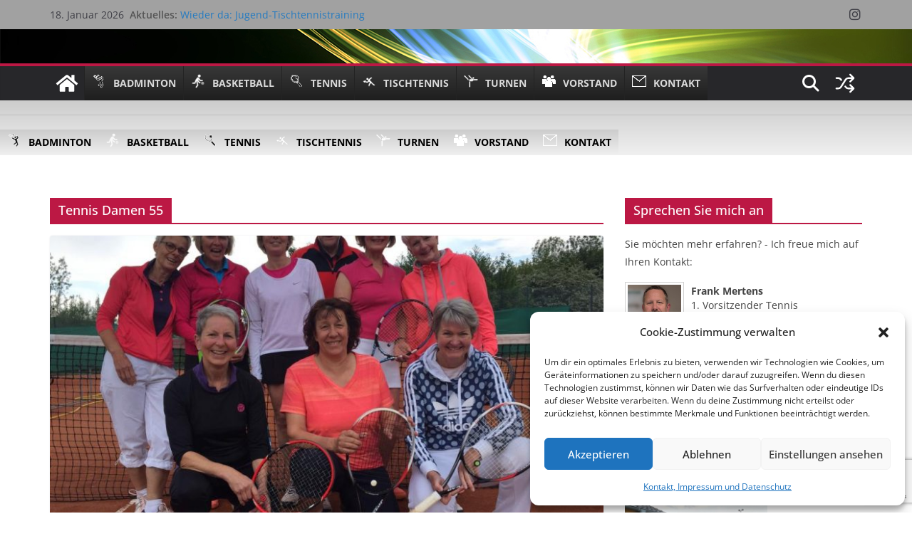

--- FILE ---
content_type: text/html; charset=UTF-8
request_url: https://www.tv-kall.de/category/tennis-aktuelles/tennis-mannschaft/tennis-damen-55/
body_size: 23508
content:
		<!doctype html>
		<html lang="de">
		
<head>

			<meta charset="UTF-8"/>
		<meta name="viewport" content="width=device-width, initial-scale=1">
		<link rel="profile" href="http://gmpg.org/xfn/11"/>
		
	<title>Tennis Damen 55 &#8211; TV 1908 Kall e.V.</title>
<meta name='robots' content='max-image-preview:large' />
<link rel="alternate" type="application/rss+xml" title="TV 1908 Kall e.V. &raquo; Feed" href="https://www.tv-kall.de/feed/" />
<link rel="alternate" type="application/rss+xml" title="TV 1908 Kall e.V. &raquo; Kommentar-Feed" href="https://www.tv-kall.de/comments/feed/" />
<link rel="alternate" type="application/rss+xml" title="TV 1908 Kall e.V. &raquo; Tennis Damen 55 Kategorie-Feed" href="https://www.tv-kall.de/category/tennis-aktuelles/tennis-mannschaft/tennis-damen-55/feed/" />
<style id='wp-img-auto-sizes-contain-inline-css' type='text/css'>
img:is([sizes=auto i],[sizes^="auto," i]){contain-intrinsic-size:3000px 1500px}
/*# sourceURL=wp-img-auto-sizes-contain-inline-css */
</style>
<link rel='stylesheet' id='fullcalendar-css' href='https://www.tv-kall.de/wp-content/plugins/wp-calendar/css/fullcalendar.css?ver=6.9' type='text/css' media='all' />
<style id='wp-emoji-styles-inline-css' type='text/css'>

	img.wp-smiley, img.emoji {
		display: inline !important;
		border: none !important;
		box-shadow: none !important;
		height: 1em !important;
		width: 1em !important;
		margin: 0 0.07em !important;
		vertical-align: -0.1em !important;
		background: none !important;
		padding: 0 !important;
	}
/*# sourceURL=wp-emoji-styles-inline-css */
</style>
<style id='wp-block-library-inline-css' type='text/css'>
:root{--wp-block-synced-color:#7a00df;--wp-block-synced-color--rgb:122,0,223;--wp-bound-block-color:var(--wp-block-synced-color);--wp-editor-canvas-background:#ddd;--wp-admin-theme-color:#007cba;--wp-admin-theme-color--rgb:0,124,186;--wp-admin-theme-color-darker-10:#006ba1;--wp-admin-theme-color-darker-10--rgb:0,107,160.5;--wp-admin-theme-color-darker-20:#005a87;--wp-admin-theme-color-darker-20--rgb:0,90,135;--wp-admin-border-width-focus:2px}@media (min-resolution:192dpi){:root{--wp-admin-border-width-focus:1.5px}}.wp-element-button{cursor:pointer}:root .has-very-light-gray-background-color{background-color:#eee}:root .has-very-dark-gray-background-color{background-color:#313131}:root .has-very-light-gray-color{color:#eee}:root .has-very-dark-gray-color{color:#313131}:root .has-vivid-green-cyan-to-vivid-cyan-blue-gradient-background{background:linear-gradient(135deg,#00d084,#0693e3)}:root .has-purple-crush-gradient-background{background:linear-gradient(135deg,#34e2e4,#4721fb 50%,#ab1dfe)}:root .has-hazy-dawn-gradient-background{background:linear-gradient(135deg,#faaca8,#dad0ec)}:root .has-subdued-olive-gradient-background{background:linear-gradient(135deg,#fafae1,#67a671)}:root .has-atomic-cream-gradient-background{background:linear-gradient(135deg,#fdd79a,#004a59)}:root .has-nightshade-gradient-background{background:linear-gradient(135deg,#330968,#31cdcf)}:root .has-midnight-gradient-background{background:linear-gradient(135deg,#020381,#2874fc)}:root{--wp--preset--font-size--normal:16px;--wp--preset--font-size--huge:42px}.has-regular-font-size{font-size:1em}.has-larger-font-size{font-size:2.625em}.has-normal-font-size{font-size:var(--wp--preset--font-size--normal)}.has-huge-font-size{font-size:var(--wp--preset--font-size--huge)}.has-text-align-center{text-align:center}.has-text-align-left{text-align:left}.has-text-align-right{text-align:right}.has-fit-text{white-space:nowrap!important}#end-resizable-editor-section{display:none}.aligncenter{clear:both}.items-justified-left{justify-content:flex-start}.items-justified-center{justify-content:center}.items-justified-right{justify-content:flex-end}.items-justified-space-between{justify-content:space-between}.screen-reader-text{border:0;clip-path:inset(50%);height:1px;margin:-1px;overflow:hidden;padding:0;position:absolute;width:1px;word-wrap:normal!important}.screen-reader-text:focus{background-color:#ddd;clip-path:none;color:#444;display:block;font-size:1em;height:auto;left:5px;line-height:normal;padding:15px 23px 14px;text-decoration:none;top:5px;width:auto;z-index:100000}html :where(.has-border-color){border-style:solid}html :where([style*=border-top-color]){border-top-style:solid}html :where([style*=border-right-color]){border-right-style:solid}html :where([style*=border-bottom-color]){border-bottom-style:solid}html :where([style*=border-left-color]){border-left-style:solid}html :where([style*=border-width]){border-style:solid}html :where([style*=border-top-width]){border-top-style:solid}html :where([style*=border-right-width]){border-right-style:solid}html :where([style*=border-bottom-width]){border-bottom-style:solid}html :where([style*=border-left-width]){border-left-style:solid}html :where(img[class*=wp-image-]){height:auto;max-width:100%}:where(figure){margin:0 0 1em}html :where(.is-position-sticky){--wp-admin--admin-bar--position-offset:var(--wp-admin--admin-bar--height,0px)}@media screen and (max-width:600px){html :where(.is-position-sticky){--wp-admin--admin-bar--position-offset:0px}}

/*# sourceURL=wp-block-library-inline-css */
</style><style id='global-styles-inline-css' type='text/css'>
:root{--wp--preset--aspect-ratio--square: 1;--wp--preset--aspect-ratio--4-3: 4/3;--wp--preset--aspect-ratio--3-4: 3/4;--wp--preset--aspect-ratio--3-2: 3/2;--wp--preset--aspect-ratio--2-3: 2/3;--wp--preset--aspect-ratio--16-9: 16/9;--wp--preset--aspect-ratio--9-16: 9/16;--wp--preset--color--black: #000000;--wp--preset--color--cyan-bluish-gray: #abb8c3;--wp--preset--color--white: #ffffff;--wp--preset--color--pale-pink: #f78da7;--wp--preset--color--vivid-red: #cf2e2e;--wp--preset--color--luminous-vivid-orange: #ff6900;--wp--preset--color--luminous-vivid-amber: #fcb900;--wp--preset--color--light-green-cyan: #7bdcb5;--wp--preset--color--vivid-green-cyan: #00d084;--wp--preset--color--pale-cyan-blue: #8ed1fc;--wp--preset--color--vivid-cyan-blue: #0693e3;--wp--preset--color--vivid-purple: #9b51e0;--wp--preset--color--cm-color-1: #257BC1;--wp--preset--color--cm-color-2: #2270B0;--wp--preset--color--cm-color-3: #FFFFFF;--wp--preset--color--cm-color-4: #F9FEFD;--wp--preset--color--cm-color-5: #27272A;--wp--preset--color--cm-color-6: #16181A;--wp--preset--color--cm-color-7: #8F8F8F;--wp--preset--color--cm-color-8: #FFFFFF;--wp--preset--color--cm-color-9: #C7C7C7;--wp--preset--gradient--vivid-cyan-blue-to-vivid-purple: linear-gradient(135deg,rgb(6,147,227) 0%,rgb(155,81,224) 100%);--wp--preset--gradient--light-green-cyan-to-vivid-green-cyan: linear-gradient(135deg,rgb(122,220,180) 0%,rgb(0,208,130) 100%);--wp--preset--gradient--luminous-vivid-amber-to-luminous-vivid-orange: linear-gradient(135deg,rgb(252,185,0) 0%,rgb(255,105,0) 100%);--wp--preset--gradient--luminous-vivid-orange-to-vivid-red: linear-gradient(135deg,rgb(255,105,0) 0%,rgb(207,46,46) 100%);--wp--preset--gradient--very-light-gray-to-cyan-bluish-gray: linear-gradient(135deg,rgb(238,238,238) 0%,rgb(169,184,195) 100%);--wp--preset--gradient--cool-to-warm-spectrum: linear-gradient(135deg,rgb(74,234,220) 0%,rgb(151,120,209) 20%,rgb(207,42,186) 40%,rgb(238,44,130) 60%,rgb(251,105,98) 80%,rgb(254,248,76) 100%);--wp--preset--gradient--blush-light-purple: linear-gradient(135deg,rgb(255,206,236) 0%,rgb(152,150,240) 100%);--wp--preset--gradient--blush-bordeaux: linear-gradient(135deg,rgb(254,205,165) 0%,rgb(254,45,45) 50%,rgb(107,0,62) 100%);--wp--preset--gradient--luminous-dusk: linear-gradient(135deg,rgb(255,203,112) 0%,rgb(199,81,192) 50%,rgb(65,88,208) 100%);--wp--preset--gradient--pale-ocean: linear-gradient(135deg,rgb(255,245,203) 0%,rgb(182,227,212) 50%,rgb(51,167,181) 100%);--wp--preset--gradient--electric-grass: linear-gradient(135deg,rgb(202,248,128) 0%,rgb(113,206,126) 100%);--wp--preset--gradient--midnight: linear-gradient(135deg,rgb(2,3,129) 0%,rgb(40,116,252) 100%);--wp--preset--font-size--small: 13px;--wp--preset--font-size--medium: 16px;--wp--preset--font-size--large: 20px;--wp--preset--font-size--x-large: 24px;--wp--preset--font-size--xx-large: 30px;--wp--preset--font-size--huge: 36px;--wp--preset--font-family--dm-sans: DM Sans, sans-serif;--wp--preset--font-family--public-sans: Public Sans, sans-serif;--wp--preset--font-family--roboto: Roboto, sans-serif;--wp--preset--font-family--segoe-ui: Segoe UI, Arial, sans-serif;--wp--preset--font-family--ibm-plex-serif: IBM Plex Serif, sans-serif;--wp--preset--font-family--inter: Inter, sans-serif;--wp--preset--spacing--20: 0.44rem;--wp--preset--spacing--30: 0.67rem;--wp--preset--spacing--40: 1rem;--wp--preset--spacing--50: 1.5rem;--wp--preset--spacing--60: 2.25rem;--wp--preset--spacing--70: 3.38rem;--wp--preset--spacing--80: 5.06rem;--wp--preset--shadow--natural: 6px 6px 9px rgba(0, 0, 0, 0.2);--wp--preset--shadow--deep: 12px 12px 50px rgba(0, 0, 0, 0.4);--wp--preset--shadow--sharp: 6px 6px 0px rgba(0, 0, 0, 0.2);--wp--preset--shadow--outlined: 6px 6px 0px -3px rgb(255, 255, 255), 6px 6px rgb(0, 0, 0);--wp--preset--shadow--crisp: 6px 6px 0px rgb(0, 0, 0);}:root { --wp--style--global--content-size: 760px;--wp--style--global--wide-size: 1160px; }:where(body) { margin: 0; }.wp-site-blocks > .alignleft { float: left; margin-right: 2em; }.wp-site-blocks > .alignright { float: right; margin-left: 2em; }.wp-site-blocks > .aligncenter { justify-content: center; margin-left: auto; margin-right: auto; }:where(.wp-site-blocks) > * { margin-block-start: 24px; margin-block-end: 0; }:where(.wp-site-blocks) > :first-child { margin-block-start: 0; }:where(.wp-site-blocks) > :last-child { margin-block-end: 0; }:root { --wp--style--block-gap: 24px; }:root :where(.is-layout-flow) > :first-child{margin-block-start: 0;}:root :where(.is-layout-flow) > :last-child{margin-block-end: 0;}:root :where(.is-layout-flow) > *{margin-block-start: 24px;margin-block-end: 0;}:root :where(.is-layout-constrained) > :first-child{margin-block-start: 0;}:root :where(.is-layout-constrained) > :last-child{margin-block-end: 0;}:root :where(.is-layout-constrained) > *{margin-block-start: 24px;margin-block-end: 0;}:root :where(.is-layout-flex){gap: 24px;}:root :where(.is-layout-grid){gap: 24px;}.is-layout-flow > .alignleft{float: left;margin-inline-start: 0;margin-inline-end: 2em;}.is-layout-flow > .alignright{float: right;margin-inline-start: 2em;margin-inline-end: 0;}.is-layout-flow > .aligncenter{margin-left: auto !important;margin-right: auto !important;}.is-layout-constrained > .alignleft{float: left;margin-inline-start: 0;margin-inline-end: 2em;}.is-layout-constrained > .alignright{float: right;margin-inline-start: 2em;margin-inline-end: 0;}.is-layout-constrained > .aligncenter{margin-left: auto !important;margin-right: auto !important;}.is-layout-constrained > :where(:not(.alignleft):not(.alignright):not(.alignfull)){max-width: var(--wp--style--global--content-size);margin-left: auto !important;margin-right: auto !important;}.is-layout-constrained > .alignwide{max-width: var(--wp--style--global--wide-size);}body .is-layout-flex{display: flex;}.is-layout-flex{flex-wrap: wrap;align-items: center;}.is-layout-flex > :is(*, div){margin: 0;}body .is-layout-grid{display: grid;}.is-layout-grid > :is(*, div){margin: 0;}body{padding-top: 0px;padding-right: 0px;padding-bottom: 0px;padding-left: 0px;}a:where(:not(.wp-element-button)){text-decoration: underline;}:root :where(.wp-element-button, .wp-block-button__link){background-color: #32373c;border-width: 0;color: #fff;font-family: inherit;font-size: inherit;font-style: inherit;font-weight: inherit;letter-spacing: inherit;line-height: inherit;padding-top: calc(0.667em + 2px);padding-right: calc(1.333em + 2px);padding-bottom: calc(0.667em + 2px);padding-left: calc(1.333em + 2px);text-decoration: none;text-transform: inherit;}.has-black-color{color: var(--wp--preset--color--black) !important;}.has-cyan-bluish-gray-color{color: var(--wp--preset--color--cyan-bluish-gray) !important;}.has-white-color{color: var(--wp--preset--color--white) !important;}.has-pale-pink-color{color: var(--wp--preset--color--pale-pink) !important;}.has-vivid-red-color{color: var(--wp--preset--color--vivid-red) !important;}.has-luminous-vivid-orange-color{color: var(--wp--preset--color--luminous-vivid-orange) !important;}.has-luminous-vivid-amber-color{color: var(--wp--preset--color--luminous-vivid-amber) !important;}.has-light-green-cyan-color{color: var(--wp--preset--color--light-green-cyan) !important;}.has-vivid-green-cyan-color{color: var(--wp--preset--color--vivid-green-cyan) !important;}.has-pale-cyan-blue-color{color: var(--wp--preset--color--pale-cyan-blue) !important;}.has-vivid-cyan-blue-color{color: var(--wp--preset--color--vivid-cyan-blue) !important;}.has-vivid-purple-color{color: var(--wp--preset--color--vivid-purple) !important;}.has-cm-color-1-color{color: var(--wp--preset--color--cm-color-1) !important;}.has-cm-color-2-color{color: var(--wp--preset--color--cm-color-2) !important;}.has-cm-color-3-color{color: var(--wp--preset--color--cm-color-3) !important;}.has-cm-color-4-color{color: var(--wp--preset--color--cm-color-4) !important;}.has-cm-color-5-color{color: var(--wp--preset--color--cm-color-5) !important;}.has-cm-color-6-color{color: var(--wp--preset--color--cm-color-6) !important;}.has-cm-color-7-color{color: var(--wp--preset--color--cm-color-7) !important;}.has-cm-color-8-color{color: var(--wp--preset--color--cm-color-8) !important;}.has-cm-color-9-color{color: var(--wp--preset--color--cm-color-9) !important;}.has-black-background-color{background-color: var(--wp--preset--color--black) !important;}.has-cyan-bluish-gray-background-color{background-color: var(--wp--preset--color--cyan-bluish-gray) !important;}.has-white-background-color{background-color: var(--wp--preset--color--white) !important;}.has-pale-pink-background-color{background-color: var(--wp--preset--color--pale-pink) !important;}.has-vivid-red-background-color{background-color: var(--wp--preset--color--vivid-red) !important;}.has-luminous-vivid-orange-background-color{background-color: var(--wp--preset--color--luminous-vivid-orange) !important;}.has-luminous-vivid-amber-background-color{background-color: var(--wp--preset--color--luminous-vivid-amber) !important;}.has-light-green-cyan-background-color{background-color: var(--wp--preset--color--light-green-cyan) !important;}.has-vivid-green-cyan-background-color{background-color: var(--wp--preset--color--vivid-green-cyan) !important;}.has-pale-cyan-blue-background-color{background-color: var(--wp--preset--color--pale-cyan-blue) !important;}.has-vivid-cyan-blue-background-color{background-color: var(--wp--preset--color--vivid-cyan-blue) !important;}.has-vivid-purple-background-color{background-color: var(--wp--preset--color--vivid-purple) !important;}.has-cm-color-1-background-color{background-color: var(--wp--preset--color--cm-color-1) !important;}.has-cm-color-2-background-color{background-color: var(--wp--preset--color--cm-color-2) !important;}.has-cm-color-3-background-color{background-color: var(--wp--preset--color--cm-color-3) !important;}.has-cm-color-4-background-color{background-color: var(--wp--preset--color--cm-color-4) !important;}.has-cm-color-5-background-color{background-color: var(--wp--preset--color--cm-color-5) !important;}.has-cm-color-6-background-color{background-color: var(--wp--preset--color--cm-color-6) !important;}.has-cm-color-7-background-color{background-color: var(--wp--preset--color--cm-color-7) !important;}.has-cm-color-8-background-color{background-color: var(--wp--preset--color--cm-color-8) !important;}.has-cm-color-9-background-color{background-color: var(--wp--preset--color--cm-color-9) !important;}.has-black-border-color{border-color: var(--wp--preset--color--black) !important;}.has-cyan-bluish-gray-border-color{border-color: var(--wp--preset--color--cyan-bluish-gray) !important;}.has-white-border-color{border-color: var(--wp--preset--color--white) !important;}.has-pale-pink-border-color{border-color: var(--wp--preset--color--pale-pink) !important;}.has-vivid-red-border-color{border-color: var(--wp--preset--color--vivid-red) !important;}.has-luminous-vivid-orange-border-color{border-color: var(--wp--preset--color--luminous-vivid-orange) !important;}.has-luminous-vivid-amber-border-color{border-color: var(--wp--preset--color--luminous-vivid-amber) !important;}.has-light-green-cyan-border-color{border-color: var(--wp--preset--color--light-green-cyan) !important;}.has-vivid-green-cyan-border-color{border-color: var(--wp--preset--color--vivid-green-cyan) !important;}.has-pale-cyan-blue-border-color{border-color: var(--wp--preset--color--pale-cyan-blue) !important;}.has-vivid-cyan-blue-border-color{border-color: var(--wp--preset--color--vivid-cyan-blue) !important;}.has-vivid-purple-border-color{border-color: var(--wp--preset--color--vivid-purple) !important;}.has-cm-color-1-border-color{border-color: var(--wp--preset--color--cm-color-1) !important;}.has-cm-color-2-border-color{border-color: var(--wp--preset--color--cm-color-2) !important;}.has-cm-color-3-border-color{border-color: var(--wp--preset--color--cm-color-3) !important;}.has-cm-color-4-border-color{border-color: var(--wp--preset--color--cm-color-4) !important;}.has-cm-color-5-border-color{border-color: var(--wp--preset--color--cm-color-5) !important;}.has-cm-color-6-border-color{border-color: var(--wp--preset--color--cm-color-6) !important;}.has-cm-color-7-border-color{border-color: var(--wp--preset--color--cm-color-7) !important;}.has-cm-color-8-border-color{border-color: var(--wp--preset--color--cm-color-8) !important;}.has-cm-color-9-border-color{border-color: var(--wp--preset--color--cm-color-9) !important;}.has-vivid-cyan-blue-to-vivid-purple-gradient-background{background: var(--wp--preset--gradient--vivid-cyan-blue-to-vivid-purple) !important;}.has-light-green-cyan-to-vivid-green-cyan-gradient-background{background: var(--wp--preset--gradient--light-green-cyan-to-vivid-green-cyan) !important;}.has-luminous-vivid-amber-to-luminous-vivid-orange-gradient-background{background: var(--wp--preset--gradient--luminous-vivid-amber-to-luminous-vivid-orange) !important;}.has-luminous-vivid-orange-to-vivid-red-gradient-background{background: var(--wp--preset--gradient--luminous-vivid-orange-to-vivid-red) !important;}.has-very-light-gray-to-cyan-bluish-gray-gradient-background{background: var(--wp--preset--gradient--very-light-gray-to-cyan-bluish-gray) !important;}.has-cool-to-warm-spectrum-gradient-background{background: var(--wp--preset--gradient--cool-to-warm-spectrum) !important;}.has-blush-light-purple-gradient-background{background: var(--wp--preset--gradient--blush-light-purple) !important;}.has-blush-bordeaux-gradient-background{background: var(--wp--preset--gradient--blush-bordeaux) !important;}.has-luminous-dusk-gradient-background{background: var(--wp--preset--gradient--luminous-dusk) !important;}.has-pale-ocean-gradient-background{background: var(--wp--preset--gradient--pale-ocean) !important;}.has-electric-grass-gradient-background{background: var(--wp--preset--gradient--electric-grass) !important;}.has-midnight-gradient-background{background: var(--wp--preset--gradient--midnight) !important;}.has-small-font-size{font-size: var(--wp--preset--font-size--small) !important;}.has-medium-font-size{font-size: var(--wp--preset--font-size--medium) !important;}.has-large-font-size{font-size: var(--wp--preset--font-size--large) !important;}.has-x-large-font-size{font-size: var(--wp--preset--font-size--x-large) !important;}.has-xx-large-font-size{font-size: var(--wp--preset--font-size--xx-large) !important;}.has-huge-font-size{font-size: var(--wp--preset--font-size--huge) !important;}.has-dm-sans-font-family{font-family: var(--wp--preset--font-family--dm-sans) !important;}.has-public-sans-font-family{font-family: var(--wp--preset--font-family--public-sans) !important;}.has-roboto-font-family{font-family: var(--wp--preset--font-family--roboto) !important;}.has-segoe-ui-font-family{font-family: var(--wp--preset--font-family--segoe-ui) !important;}.has-ibm-plex-serif-font-family{font-family: var(--wp--preset--font-family--ibm-plex-serif) !important;}.has-inter-font-family{font-family: var(--wp--preset--font-family--inter) !important;}
/*# sourceURL=global-styles-inline-css */
</style>

<link rel='stylesheet' id='contact-form-7-css' href='https://www.tv-kall.de/wp-content/plugins/contact-form-7/includes/css/styles.css?ver=6.1.4' type='text/css' media='all' />
<link rel='stylesheet' id='smartcat_team_default_style-css' href='https://www.tv-kall.de/wp-content/plugins/our-team-enhanced/inc/style/sc_our_team.css?ver=2.5.0' type='text/css' media='all' />
<link rel='stylesheet' id='custom-style-css' href='https://www.tv-kall.de/wp-content/plugins/tv-kall-modifications/css/style.css?1768719276&#038;ver=6.9' type='text/css' media='all' />
<link rel='stylesheet' id='widgets-on-pages-css' href='https://www.tv-kall.de/wp-content/plugins/widgets-on-pages/public/css/widgets-on-pages-public.css?ver=1.4.0' type='text/css' media='all' />
<link rel='stylesheet' id='cmplz-general-css' href='https://www.tv-kall.de/wp-content/plugins/complianz-gdpr/assets/css/cookieblocker.min.css?ver=1764854938' type='text/css' media='all' />
<link rel='stylesheet' id='colormag_style-css' href='https://www.tv-kall.de/wp-content/themes/colormag/style.css?ver=1768719276' type='text/css' media='all' />
<style id='colormag_style-inline-css' type='text/css'>
.colormag-button,
			blockquote, button,
			input[type=reset],
			input[type=button],
			input[type=submit],
			.cm-home-icon.front_page_on,
			.cm-post-categories a,
			.cm-primary-nav ul li ul li:hover,
			.cm-primary-nav ul li.current-menu-item,
			.cm-primary-nav ul li.current_page_ancestor,
			.cm-primary-nav ul li.current-menu-ancestor,
			.cm-primary-nav ul li.current_page_item,
			.cm-primary-nav ul li:hover,
			.cm-primary-nav ul li.focus,
			.cm-mobile-nav li a:hover,
			.colormag-header-clean #cm-primary-nav .cm-menu-toggle:hover,
			.cm-header .cm-mobile-nav li:hover,
			.cm-header .cm-mobile-nav li.current-page-ancestor,
			.cm-header .cm-mobile-nav li.current-menu-ancestor,
			.cm-header .cm-mobile-nav li.current-page-item,
			.cm-header .cm-mobile-nav li.current-menu-item,
			.cm-primary-nav ul li.focus > a,
			.cm-layout-2 .cm-primary-nav ul ul.sub-menu li.focus > a,
			.cm-mobile-nav .current-menu-item>a, .cm-mobile-nav .current_page_item>a,
			.colormag-header-clean .cm-mobile-nav li:hover > a,
			.colormag-header-clean .cm-mobile-nav li.current-page-ancestor > a,
			.colormag-header-clean .cm-mobile-nav li.current-menu-ancestor > a,
			.colormag-header-clean .cm-mobile-nav li.current-page-item > a,
			.colormag-header-clean .cm-mobile-nav li.current-menu-item > a,
			.fa.search-top:hover,
			.widget_call_to_action .btn--primary,
			.colormag-footer--classic .cm-footer-cols .cm-row .cm-widget-title span::before,
			.colormag-footer--classic-bordered .cm-footer-cols .cm-row .cm-widget-title span::before,
			.cm-featured-posts .cm-widget-title span,
			.cm-featured-category-slider-widget .cm-slide-content .cm-entry-header-meta .cm-post-categories a,
			.cm-highlighted-posts .cm-post-content .cm-entry-header-meta .cm-post-categories a,
			.cm-category-slide-next, .cm-category-slide-prev, .slide-next,
			.slide-prev, .cm-tabbed-widget ul li, .cm-posts .wp-pagenavi .current,
			.cm-posts .wp-pagenavi a:hover, .cm-secondary .cm-widget-title span,
			.cm-posts .post .cm-post-content .cm-entry-header-meta .cm-post-categories a,
			.cm-page-header .cm-page-title span, .entry-meta .post-format i,
			.format-link .cm-entry-summary a, .cm-entry-button, .infinite-scroll .tg-infinite-scroll,
			.no-more-post-text, .pagination span,
			.comments-area .comment-author-link span,
			.cm-footer-cols .cm-row .cm-widget-title span,
			.advertisement_above_footer .cm-widget-title span,
			.error, .cm-primary .cm-widget-title span,
			.related-posts-wrapper.style-three .cm-post-content .cm-entry-title a:hover:before,
			.cm-slider-area .cm-widget-title span,
			.cm-beside-slider-widget .cm-widget-title span,
			.top-full-width-sidebar .cm-widget-title span,
			.wp-block-quote, .wp-block-quote.is-style-large,
			.wp-block-quote.has-text-align-right,
			.cm-error-404 .cm-btn, .widget .wp-block-heading, .wp-block-search button,
			.widget a::before, .cm-post-date a::before,
			.byline a::before,
			.colormag-footer--classic-bordered .cm-widget-title::before,
			.wp-block-button__link,
			#cm-tertiary .cm-widget-title span,
			.link-pagination .post-page-numbers.current,
			.wp-block-query-pagination-numbers .page-numbers.current,
			.wp-element-button,
			.wp-block-button .wp-block-button__link,
			.wp-element-button,
			.cm-layout-2 .cm-primary-nav ul ul.sub-menu li:hover,
			.cm-layout-2 .cm-primary-nav ul ul.sub-menu li.current-menu-ancestor,
			.cm-layout-2 .cm-primary-nav ul ul.sub-menu li.current-menu-item,
			.cm-layout-2 .cm-primary-nav ul ul.sub-menu li.focus,
			.search-wrap button,
			.page-numbers .current,
			.cm-footer-builder .cm-widget-title span,
			.wp-block-search .wp-element-button:hover{background-color:#bc1844;}a,
			.cm-layout-2 #cm-primary-nav .fa.search-top:hover,
			.cm-layout-2 #cm-primary-nav.cm-mobile-nav .cm-random-post a:hover .fa-random,
			.cm-layout-2 #cm-primary-nav.cm-primary-nav .cm-random-post a:hover .fa-random,
			.cm-layout-2 .breaking-news .newsticker a:hover,
			.cm-layout-2 .cm-primary-nav ul li.current-menu-item > a,
			.cm-layout-2 .cm-primary-nav ul li.current_page_item > a,
			.cm-layout-2 .cm-primary-nav ul li:hover > a,
			.cm-layout-2 .cm-primary-nav ul li.focus > a
			.dark-skin .cm-layout-2-style-1 #cm-primary-nav.cm-primary-nav .cm-home-icon:hover .fa,
			.byline a:hover, .comments a:hover, .cm-edit-link a:hover, .cm-post-date a:hover,
			.social-links:not(.cm-header-actions .social-links) i.fa:hover, .cm-tag-links a:hover,
			.colormag-header-clean .social-links li:hover i.fa, .cm-layout-2-style-1 .social-links li:hover i.fa,
			.colormag-header-clean .breaking-news .newsticker a:hover, .widget_featured_posts .article-content .cm-entry-title a:hover,
			.widget_featured_slider .slide-content .cm-below-entry-meta .byline a:hover,
			.widget_featured_slider .slide-content .cm-below-entry-meta .comments a:hover,
			.widget_featured_slider .slide-content .cm-below-entry-meta .cm-post-date a:hover,
			.widget_featured_slider .slide-content .cm-entry-title a:hover,
			.widget_block_picture_news.widget_featured_posts .article-content .cm-entry-title a:hover,
			.widget_highlighted_posts .article-content .cm-below-entry-meta .byline a:hover,
			.widget_highlighted_posts .article-content .cm-below-entry-meta .comments a:hover,
			.widget_highlighted_posts .article-content .cm-below-entry-meta .cm-post-date a:hover,
			.widget_highlighted_posts .article-content .cm-entry-title a:hover, i.fa-arrow-up, i.fa-arrow-down,
			.cm-site-title a, #content .post .article-content .cm-entry-title a:hover, .entry-meta .byline i,
			.entry-meta .cat-links i, .entry-meta a, .post .cm-entry-title a:hover, .search .cm-entry-title a:hover,
			.entry-meta .comments-link a:hover, .entry-meta .cm-edit-link a:hover, .entry-meta .cm-post-date a:hover,
			.entry-meta .cm-tag-links a:hover, .single #content .tags a:hover, .count, .next a:hover, .previous a:hover,
			.related-posts-main-title .fa, .single-related-posts .article-content .cm-entry-title a:hover,
			.pagination a span:hover,
			#content .comments-area a.comment-cm-edit-link:hover, #content .comments-area a.comment-permalink:hover,
			#content .comments-area article header cite a:hover, .comments-area .comment-author-link a:hover,
			.comment .comment-reply-link:hover,
			.nav-next a, .nav-previous a,
			#cm-footer .cm-footer-menu ul li a:hover,
			.cm-footer-cols .cm-row a:hover, a#scroll-up i, .related-posts-wrapper-flyout .cm-entry-title a:hover,
			.human-diff-time .human-diff-time-display:hover,
			.cm-layout-2-style-1 #cm-primary-nav .fa:hover,
			.cm-footer-bar a,
			.cm-post-date a:hover,
			.cm-author a:hover,
			.cm-comments-link a:hover,
			.cm-tag-links a:hover,
			.cm-edit-link a:hover,
			.cm-footer-bar .copyright a,
			.cm-featured-posts .cm-entry-title a:hover,
			.cm-posts .post .cm-post-content .cm-entry-title a:hover,
			.cm-posts .post .single-title-above .cm-entry-title a:hover,
			.cm-layout-2 .cm-primary-nav ul li:hover > a,
			.cm-layout-2 #cm-primary-nav .fa:hover,
			.cm-entry-title a:hover,
			button:hover, input[type="button"]:hover,
			input[type="reset"]:hover,
			input[type="submit"]:hover,
			.wp-block-button .wp-block-button__link:hover,
			.cm-button:hover,
			.wp-element-button:hover,
			li.product .added_to_cart:hover,
			.comments-area .comment-permalink:hover,
			.cm-footer-bar-area .cm-footer-bar__2 a{color:#bc1844;}#cm-primary-nav,
			.cm-contained .cm-header-2 .cm-row, .cm-header-builder.cm-full-width .cm-main-header .cm-header-bottom-row{border-top-color:#bc1844;}.cm-layout-2 #cm-primary-nav,
			.cm-layout-2 .cm-primary-nav ul ul.sub-menu li:hover,
			.cm-layout-2 .cm-primary-nav ul > li:hover > a,
			.cm-layout-2 .cm-primary-nav ul > li.current-menu-item > a,
			.cm-layout-2 .cm-primary-nav ul > li.current-menu-ancestor > a,
			.cm-layout-2 .cm-primary-nav ul ul.sub-menu li.current-menu-ancestor,
			.cm-layout-2 .cm-primary-nav ul ul.sub-menu li.current-menu-item,
			.cm-layout-2 .cm-primary-nav ul ul.sub-menu li.focus,
			cm-layout-2 .cm-primary-nav ul ul.sub-menu li.current-menu-ancestor,
			cm-layout-2 .cm-primary-nav ul ul.sub-menu li.current-menu-item,
			cm-layout-2 #cm-primary-nav .cm-menu-toggle:hover,
			cm-layout-2 #cm-primary-nav.cm-mobile-nav .cm-menu-toggle,
			cm-layout-2 .cm-primary-nav ul > li:hover > a,
			cm-layout-2 .cm-primary-nav ul > li.current-menu-item > a,
			cm-layout-2 .cm-primary-nav ul > li.current-menu-ancestor > a,
			.cm-layout-2 .cm-primary-nav ul li.focus > a, .pagination a span:hover,
			.cm-error-404 .cm-btn,
			.single-post .cm-post-categories a::after,
			.widget .block-title,
			.cm-layout-2 .cm-primary-nav ul li.focus > a,
			button,
			input[type="button"],
			input[type="reset"],
			input[type="submit"],
			.wp-block-button .wp-block-button__link,
			.cm-button,
			.wp-element-button,
			li.product .added_to_cart{border-color:#bc1844;}.cm-secondary .cm-widget-title,
			#cm-tertiary .cm-widget-title,
			.widget_featured_posts .widget-title,
			#secondary .widget-title,
			#cm-tertiary .widget-title,
			.cm-page-header .cm-page-title,
			.cm-footer-cols .cm-row .widget-title,
			.advertisement_above_footer .widget-title,
			#primary .widget-title,
			.widget_slider_area .widget-title,
			.widget_beside_slider .widget-title,
			.top-full-width-sidebar .widget-title,
			.cm-footer-cols .cm-row .cm-widget-title,
			.cm-footer-bar .copyright a,
			.cm-layout-2.cm-layout-2-style-2 #cm-primary-nav,
			.cm-layout-2 .cm-primary-nav ul > li:hover > a,
			.cm-footer-builder .cm-widget-title,
			.cm-layout-2 .cm-primary-nav ul > li.current-menu-item > a{border-bottom-color:#bc1844;}body{color:#444444;}.cm-posts .post{box-shadow:0px 0px 2px 0px #E4E4E7;}@media screen and (min-width: 992px) {.cm-primary{width:70%;}}.colormag-button,
			input[type="reset"],
			input[type="button"],
			input[type="submit"],
			button,
			.cm-entry-button span,
			.wp-block-button .wp-block-button__link{color:#ffffff;}.cm-top-bar{background-color:rgba(0,0,0,0.37);}.cm-content{background-color:#ffffff;background-size:contain;}body,body.boxed{background-color:c1c1c1;background-position:;background-size:;background-attachment:fixed;background-repeat:repeat-x;}.cm-header-1, .dark-skin .cm-header-1{background-color:#ffffff;background-image:url(https://www.tv-kall.de/wp-content/uploads/2016/05/hintergrund.jpg);}.cm-header .cm-menu-toggle svg,
			.cm-header .cm-menu-toggle svg{fill:#fff;}.cm-footer-bar-area .cm-footer-bar__2 a{color:#207daf;}.colormag-button,
			blockquote, button,
			input[type=reset],
			input[type=button],
			input[type=submit],
			.cm-home-icon.front_page_on,
			.cm-post-categories a,
			.cm-primary-nav ul li ul li:hover,
			.cm-primary-nav ul li.current-menu-item,
			.cm-primary-nav ul li.current_page_ancestor,
			.cm-primary-nav ul li.current-menu-ancestor,
			.cm-primary-nav ul li.current_page_item,
			.cm-primary-nav ul li:hover,
			.cm-primary-nav ul li.focus,
			.cm-mobile-nav li a:hover,
			.colormag-header-clean #cm-primary-nav .cm-menu-toggle:hover,
			.cm-header .cm-mobile-nav li:hover,
			.cm-header .cm-mobile-nav li.current-page-ancestor,
			.cm-header .cm-mobile-nav li.current-menu-ancestor,
			.cm-header .cm-mobile-nav li.current-page-item,
			.cm-header .cm-mobile-nav li.current-menu-item,
			.cm-primary-nav ul li.focus > a,
			.cm-layout-2 .cm-primary-nav ul ul.sub-menu li.focus > a,
			.cm-mobile-nav .current-menu-item>a, .cm-mobile-nav .current_page_item>a,
			.colormag-header-clean .cm-mobile-nav li:hover > a,
			.colormag-header-clean .cm-mobile-nav li.current-page-ancestor > a,
			.colormag-header-clean .cm-mobile-nav li.current-menu-ancestor > a,
			.colormag-header-clean .cm-mobile-nav li.current-page-item > a,
			.colormag-header-clean .cm-mobile-nav li.current-menu-item > a,
			.fa.search-top:hover,
			.widget_call_to_action .btn--primary,
			.colormag-footer--classic .cm-footer-cols .cm-row .cm-widget-title span::before,
			.colormag-footer--classic-bordered .cm-footer-cols .cm-row .cm-widget-title span::before,
			.cm-featured-posts .cm-widget-title span,
			.cm-featured-category-slider-widget .cm-slide-content .cm-entry-header-meta .cm-post-categories a,
			.cm-highlighted-posts .cm-post-content .cm-entry-header-meta .cm-post-categories a,
			.cm-category-slide-next, .cm-category-slide-prev, .slide-next,
			.slide-prev, .cm-tabbed-widget ul li, .cm-posts .wp-pagenavi .current,
			.cm-posts .wp-pagenavi a:hover, .cm-secondary .cm-widget-title span,
			.cm-posts .post .cm-post-content .cm-entry-header-meta .cm-post-categories a,
			.cm-page-header .cm-page-title span, .entry-meta .post-format i,
			.format-link .cm-entry-summary a, .cm-entry-button, .infinite-scroll .tg-infinite-scroll,
			.no-more-post-text, .pagination span,
			.comments-area .comment-author-link span,
			.cm-footer-cols .cm-row .cm-widget-title span,
			.advertisement_above_footer .cm-widget-title span,
			.error, .cm-primary .cm-widget-title span,
			.related-posts-wrapper.style-three .cm-post-content .cm-entry-title a:hover:before,
			.cm-slider-area .cm-widget-title span,
			.cm-beside-slider-widget .cm-widget-title span,
			.top-full-width-sidebar .cm-widget-title span,
			.wp-block-quote, .wp-block-quote.is-style-large,
			.wp-block-quote.has-text-align-right,
			.cm-error-404 .cm-btn, .widget .wp-block-heading, .wp-block-search button,
			.widget a::before, .cm-post-date a::before,
			.byline a::before,
			.colormag-footer--classic-bordered .cm-widget-title::before,
			.wp-block-button__link,
			#cm-tertiary .cm-widget-title span,
			.link-pagination .post-page-numbers.current,
			.wp-block-query-pagination-numbers .page-numbers.current,
			.wp-element-button,
			.wp-block-button .wp-block-button__link,
			.wp-element-button,
			.cm-layout-2 .cm-primary-nav ul ul.sub-menu li:hover,
			.cm-layout-2 .cm-primary-nav ul ul.sub-menu li.current-menu-ancestor,
			.cm-layout-2 .cm-primary-nav ul ul.sub-menu li.current-menu-item,
			.cm-layout-2 .cm-primary-nav ul ul.sub-menu li.focus,
			.search-wrap button,
			.page-numbers .current,
			.cm-footer-builder .cm-widget-title span,
			.wp-block-search .wp-element-button:hover{background-color:#bc1844;}a,
			.cm-layout-2 #cm-primary-nav .fa.search-top:hover,
			.cm-layout-2 #cm-primary-nav.cm-mobile-nav .cm-random-post a:hover .fa-random,
			.cm-layout-2 #cm-primary-nav.cm-primary-nav .cm-random-post a:hover .fa-random,
			.cm-layout-2 .breaking-news .newsticker a:hover,
			.cm-layout-2 .cm-primary-nav ul li.current-menu-item > a,
			.cm-layout-2 .cm-primary-nav ul li.current_page_item > a,
			.cm-layout-2 .cm-primary-nav ul li:hover > a,
			.cm-layout-2 .cm-primary-nav ul li.focus > a
			.dark-skin .cm-layout-2-style-1 #cm-primary-nav.cm-primary-nav .cm-home-icon:hover .fa,
			.byline a:hover, .comments a:hover, .cm-edit-link a:hover, .cm-post-date a:hover,
			.social-links:not(.cm-header-actions .social-links) i.fa:hover, .cm-tag-links a:hover,
			.colormag-header-clean .social-links li:hover i.fa, .cm-layout-2-style-1 .social-links li:hover i.fa,
			.colormag-header-clean .breaking-news .newsticker a:hover, .widget_featured_posts .article-content .cm-entry-title a:hover,
			.widget_featured_slider .slide-content .cm-below-entry-meta .byline a:hover,
			.widget_featured_slider .slide-content .cm-below-entry-meta .comments a:hover,
			.widget_featured_slider .slide-content .cm-below-entry-meta .cm-post-date a:hover,
			.widget_featured_slider .slide-content .cm-entry-title a:hover,
			.widget_block_picture_news.widget_featured_posts .article-content .cm-entry-title a:hover,
			.widget_highlighted_posts .article-content .cm-below-entry-meta .byline a:hover,
			.widget_highlighted_posts .article-content .cm-below-entry-meta .comments a:hover,
			.widget_highlighted_posts .article-content .cm-below-entry-meta .cm-post-date a:hover,
			.widget_highlighted_posts .article-content .cm-entry-title a:hover, i.fa-arrow-up, i.fa-arrow-down,
			.cm-site-title a, #content .post .article-content .cm-entry-title a:hover, .entry-meta .byline i,
			.entry-meta .cat-links i, .entry-meta a, .post .cm-entry-title a:hover, .search .cm-entry-title a:hover,
			.entry-meta .comments-link a:hover, .entry-meta .cm-edit-link a:hover, .entry-meta .cm-post-date a:hover,
			.entry-meta .cm-tag-links a:hover, .single #content .tags a:hover, .count, .next a:hover, .previous a:hover,
			.related-posts-main-title .fa, .single-related-posts .article-content .cm-entry-title a:hover,
			.pagination a span:hover,
			#content .comments-area a.comment-cm-edit-link:hover, #content .comments-area a.comment-permalink:hover,
			#content .comments-area article header cite a:hover, .comments-area .comment-author-link a:hover,
			.comment .comment-reply-link:hover,
			.nav-next a, .nav-previous a,
			#cm-footer .cm-footer-menu ul li a:hover,
			.cm-footer-cols .cm-row a:hover, a#scroll-up i, .related-posts-wrapper-flyout .cm-entry-title a:hover,
			.human-diff-time .human-diff-time-display:hover,
			.cm-layout-2-style-1 #cm-primary-nav .fa:hover,
			.cm-footer-bar a,
			.cm-post-date a:hover,
			.cm-author a:hover,
			.cm-comments-link a:hover,
			.cm-tag-links a:hover,
			.cm-edit-link a:hover,
			.cm-footer-bar .copyright a,
			.cm-featured-posts .cm-entry-title a:hover,
			.cm-posts .post .cm-post-content .cm-entry-title a:hover,
			.cm-posts .post .single-title-above .cm-entry-title a:hover,
			.cm-layout-2 .cm-primary-nav ul li:hover > a,
			.cm-layout-2 #cm-primary-nav .fa:hover,
			.cm-entry-title a:hover,
			button:hover, input[type="button"]:hover,
			input[type="reset"]:hover,
			input[type="submit"]:hover,
			.wp-block-button .wp-block-button__link:hover,
			.cm-button:hover,
			.wp-element-button:hover,
			li.product .added_to_cart:hover,
			.comments-area .comment-permalink:hover,
			.cm-footer-bar-area .cm-footer-bar__2 a{color:#bc1844;}#cm-primary-nav,
			.cm-contained .cm-header-2 .cm-row, .cm-header-builder.cm-full-width .cm-main-header .cm-header-bottom-row{border-top-color:#bc1844;}.cm-layout-2 #cm-primary-nav,
			.cm-layout-2 .cm-primary-nav ul ul.sub-menu li:hover,
			.cm-layout-2 .cm-primary-nav ul > li:hover > a,
			.cm-layout-2 .cm-primary-nav ul > li.current-menu-item > a,
			.cm-layout-2 .cm-primary-nav ul > li.current-menu-ancestor > a,
			.cm-layout-2 .cm-primary-nav ul ul.sub-menu li.current-menu-ancestor,
			.cm-layout-2 .cm-primary-nav ul ul.sub-menu li.current-menu-item,
			.cm-layout-2 .cm-primary-nav ul ul.sub-menu li.focus,
			cm-layout-2 .cm-primary-nav ul ul.sub-menu li.current-menu-ancestor,
			cm-layout-2 .cm-primary-nav ul ul.sub-menu li.current-menu-item,
			cm-layout-2 #cm-primary-nav .cm-menu-toggle:hover,
			cm-layout-2 #cm-primary-nav.cm-mobile-nav .cm-menu-toggle,
			cm-layout-2 .cm-primary-nav ul > li:hover > a,
			cm-layout-2 .cm-primary-nav ul > li.current-menu-item > a,
			cm-layout-2 .cm-primary-nav ul > li.current-menu-ancestor > a,
			.cm-layout-2 .cm-primary-nav ul li.focus > a, .pagination a span:hover,
			.cm-error-404 .cm-btn,
			.single-post .cm-post-categories a::after,
			.widget .block-title,
			.cm-layout-2 .cm-primary-nav ul li.focus > a,
			button,
			input[type="button"],
			input[type="reset"],
			input[type="submit"],
			.wp-block-button .wp-block-button__link,
			.cm-button,
			.wp-element-button,
			li.product .added_to_cart{border-color:#bc1844;}.cm-secondary .cm-widget-title,
			#cm-tertiary .cm-widget-title,
			.widget_featured_posts .widget-title,
			#secondary .widget-title,
			#cm-tertiary .widget-title,
			.cm-page-header .cm-page-title,
			.cm-footer-cols .cm-row .widget-title,
			.advertisement_above_footer .widget-title,
			#primary .widget-title,
			.widget_slider_area .widget-title,
			.widget_beside_slider .widget-title,
			.top-full-width-sidebar .widget-title,
			.cm-footer-cols .cm-row .cm-widget-title,
			.cm-footer-bar .copyright a,
			.cm-layout-2.cm-layout-2-style-2 #cm-primary-nav,
			.cm-layout-2 .cm-primary-nav ul > li:hover > a,
			.cm-footer-builder .cm-widget-title,
			.cm-layout-2 .cm-primary-nav ul > li.current-menu-item > a{border-bottom-color:#bc1844;}body{color:#444444;}.cm-posts .post{box-shadow:0px 0px 2px 0px #E4E4E7;}@media screen and (min-width: 992px) {.cm-primary{width:70%;}}.colormag-button,
			input[type="reset"],
			input[type="button"],
			input[type="submit"],
			button,
			.cm-entry-button span,
			.wp-block-button .wp-block-button__link{color:#ffffff;}.cm-top-bar{background-color:rgba(0,0,0,0.37);}.cm-content{background-color:#ffffff;background-size:contain;}body,body.boxed{background-color:c1c1c1;background-position:;background-size:;background-attachment:fixed;background-repeat:repeat-x;}.cm-header-1, .dark-skin .cm-header-1{background-color:#ffffff;background-image:url(https://www.tv-kall.de/wp-content/uploads/2016/05/hintergrund.jpg);}.cm-header .cm-menu-toggle svg,
			.cm-header .cm-menu-toggle svg{fill:#fff;}.cm-footer-bar-area .cm-footer-bar__2 a{color:#207daf;}.cm-header-builder .cm-header-buttons .cm-header-button .cm-button{background-color:#207daf;}.cm-header-builder .cm-header-top-row{background-color:#f4f4f5;}.cm-header-builder .cm-primary-nav .sub-menu, .cm-header-builder .cm-primary-nav .children{background-color:#232323;background-size:contain;}.cm-header-builder nav.cm-secondary-nav ul.sub-menu, .cm-header-builder .cm-secondary-nav .children{background-color:#232323;background-size:contain;}.cm-footer-builder .cm-footer-bottom-row{border-color:#3F3F46;}:root{--top-grid-columns: 4;
			--main-grid-columns: 4;
			--bottom-grid-columns: 2;
			}.cm-footer-builder .cm-footer-bottom-row .cm-footer-col{flex-direction: column;}.cm-footer-builder .cm-footer-main-row .cm-footer-col{flex-direction: column;}.cm-footer-builder .cm-footer-top-row .cm-footer-col{flex-direction: column;} :root{--cm-color-1: #257BC1;--cm-color-2: #2270B0;--cm-color-3: #FFFFFF;--cm-color-4: #F9FEFD;--cm-color-5: #27272A;--cm-color-6: #16181A;--cm-color-7: #8F8F8F;--cm-color-8: #FFFFFF;--cm-color-9: #C7C7C7;}.mzb-featured-posts, .mzb-social-icon, .mzb-featured-categories, .mzb-social-icons-insert{--color--light--primary:rgba(188,24,68,0.1);}body{--color--light--primary:#bc1844;--color--primary:#bc1844;}:root {--wp--preset--color--cm-color-1:#257BC1;--wp--preset--color--cm-color-2:#2270B0;--wp--preset--color--cm-color-3:#FFFFFF;--wp--preset--color--cm-color-4:#F9FEFD;--wp--preset--color--cm-color-5:#27272A;--wp--preset--color--cm-color-6:#16181A;--wp--preset--color--cm-color-7:#8F8F8F;--wp--preset--color--cm-color-8:#FFFFFF;--wp--preset--color--cm-color-9:#C7C7C7;}:root {--e-global-color-cmcolor1: #257BC1;--e-global-color-cmcolor2: #2270B0;--e-global-color-cmcolor3: #FFFFFF;--e-global-color-cmcolor4: #F9FEFD;--e-global-color-cmcolor5: #27272A;--e-global-color-cmcolor6: #16181A;--e-global-color-cmcolor7: #8F8F8F;--e-global-color-cmcolor8: #FFFFFF;--e-global-color-cmcolor9: #C7C7C7;}
/*# sourceURL=colormag_style-inline-css */
</style>
<link rel='stylesheet' id='font-awesome-all-css' href='https://www.tv-kall.de/wp-content/themes/colormag/inc/customizer/customind/assets/fontawesome/v6/css/all.min.css?ver=6.2.4' type='text/css' media='all' />
<link rel='stylesheet' id='font-awesome-4-css' href='https://www.tv-kall.de/wp-content/themes/colormag/assets/library/font-awesome/css/v4-shims.min.css?ver=4.7.0' type='text/css' media='all' />
<link rel='stylesheet' id='colormag-font-awesome-6-css' href='https://www.tv-kall.de/wp-content/themes/colormag/inc/customizer/customind/assets/fontawesome/v6/css/all.min.css?ver=6.2.4' type='text/css' media='all' />
<link rel='stylesheet' id='recent-posts-widget-with-thumbnails-public-style-css' href='https://www.tv-kall.de/wp-content/plugins/recent-posts-widget-with-thumbnails/public.css?ver=7.1.1' type='text/css' media='all' />
<link rel='stylesheet' id='tablepress-default-css' href='https://www.tv-kall.de/wp-content/tablepress-combined.min.css?ver=21' type='text/css' media='all' />
<link rel='stylesheet' id='ubermenu-css' href='https://www.tv-kall.de/wp-content/plugins/ubermenu/pro/assets/css/ubermenu.min.css?ver=3.8.5' type='text/css' media='all' />
<link rel='stylesheet' id='ubermenu-grey-white-css' href='https://www.tv-kall.de/wp-content/plugins/ubermenu/assets/css/skins/blackwhite.css?ver=6.9' type='text/css' media='all' />
<link rel='stylesheet' id='ubermenu-font-awesome-all-css' href='https://www.tv-kall.de/wp-content/plugins/ubermenu/assets/fontawesome/css/all.min.css?ver=6.9' type='text/css' media='all' />
<link rel='stylesheet' id='ubermenu-custom-stylesheet-css' href='https://www.tv-kall.de/wp-content/plugins/ubermenu/custom/custom.css?ver=3.8.5' type='text/css' media='all' />
<script type="text/javascript" src="https://www.tv-kall.de/wp-includes/js/jquery/jquery.min.js?ver=3.7.1" id="jquery-core-js"></script>
<script type="text/javascript" src="https://www.tv-kall.de/wp-includes/js/jquery/jquery-migrate.min.js?ver=3.4.1" id="jquery-migrate-js"></script>
<script type="text/javascript" id="fullcalendar-js-extra">
/* <![CDATA[ */
var WPCalendar = {"ajaxUrl":"https://www.tv-kall.de/wp-admin/admin-ajax.php"};
//# sourceURL=fullcalendar-js-extra
/* ]]> */
</script>
<script type="text/javascript" src="https://www.tv-kall.de/wp-content/plugins/wp-calendar/js/fullcalendar.min.js?ver=6.9" id="fullcalendar-js"></script>
<script type="text/javascript" src="https://www.tv-kall.de/wp-content/plugins/our-team-enhanced/inc/script/hc.js?ver=2.5.0" id="smartcat_team_hc_script-js"></script>
<script type="text/javascript" src="https://www.tv-kall.de/wp-content/plugins/our-team-enhanced/inc/script/carousel.js?ver=2.5.0" id="smartcat_team_carousel_script-js"></script>
<script type="text/javascript" src="https://www.tv-kall.de/wp-content/plugins/our-team-enhanced/inc/script/sc_our_team.js?ver=2.5.0" id="smartcat_team_default_script-js"></script>
<link rel="https://api.w.org/" href="https://www.tv-kall.de/wp-json/" /><link rel="alternate" title="JSON" type="application/json" href="https://www.tv-kall.de/wp-json/wp/v2/categories/207" /><link rel="EditURI" type="application/rsd+xml" title="RSD" href="https://www.tv-kall.de/xmlrpc.php?rsd" />
<meta name="generator" content="WordPress 6.9" />
        <style>
            
            #sc_our_team a,
            .sc_our_team_lightbox .name,
            .sc_personal_quote span.sc_team_icon-quote-left{ color: #BC1844; }
            .grid#sc_our_team .sc_team_member .sc_team_member_name,
            .grid#sc_our_team .sc_team_member .sc_team_member_jobtitle,
            .grid_circles#sc_our_team .sc_team_member .sc_team_member_jobtitle,
            .grid_circles#sc_our_team .sc_team_member .sc_team_member_name,
            #sc_our_team_lightbox .progress,
            .sc_our_team_panel .sc-right-panel .sc-name,
            #sc_our_team .sc_team_member .icons span,
            .sc_our_team_panel .sc-right-panel .sc-skills .progress,
            #sc_our_team_lightbox .sc_our_team_lightbox .social span,
            .sc_team_single_member .sc_team_single_skills .progress{ background: #BC1844;}
            .stacked#sc_our_team .smartcat_team_member{ border-color: #BC1844;}
            /*.grid#sc_our_team .sc_team_member_inner{ height: px; }*/
            .grid#sc_our_team .sc_team_member{ padding: 5px;}
            #sc_our_team_lightbox .sc_our_team_lightbox{ margin-top: px }
            
        </style>
        <link rel="stylesheet" href="https://www.tv-kall.de/wp-content/plugins/tv-kall-modifications/widgets/sku-badminton-tabellen/css/style.css" type="text/css" media="screen" /><link rel="stylesheet" href="https://www.tv-kall.de/wp-content/plugins/tv-kall-modifications/widgets/sku-badminton-widget/css/style.css" type="text/css" media="screen" /><link rel="stylesheet" href="https://www.tv-kall.de/wp-content/plugins/tv-kall-modifications/widgets/sku-colormag-widget/css/style.css" type="text/css" media="screen" /><link rel="stylesheet" href="https://www.tv-kall.de/wp-content/plugins/tv-kall-modifications/widgets/sku-contactus-widget/css/style.css" type="text/css" media="screen" /><style id="ubermenu-custom-generated-css">
/** Font Awesome 4 Compatibility **/
.fa{font-style:normal;font-variant:normal;font-weight:normal;font-family:FontAwesome;}

/** UberMenu Custom Menu Styles (Customizer) **/
/* main */
 .ubermenu-main { margin-top:0px; margin-bottom:0px; background-color:#232323; background:-webkit-gradient(linear,left top,left bottom,from(#232323),to(#4c4c4c)); background:-webkit-linear-gradient(top,#232323,#4c4c4c); background:-moz-linear-gradient(top,#232323,#4c4c4c); background:-ms-linear-gradient(top,#232323,#4c4c4c); background:-o-linear-gradient(top,#232323,#4c4c4c); background:linear-gradient(top,#232323,#4c4c4c); }
 .ubermenu.ubermenu-main .ubermenu-item-level-0:hover > .ubermenu-target, .ubermenu-main .ubermenu-item-level-0.ubermenu-active > .ubermenu-target { color:#ffffff; background:#bc1844; }
 .ubermenu-main .ubermenu-item-level-0.ubermenu-current-menu-item > .ubermenu-target, .ubermenu-main .ubermenu-item-level-0.ubermenu-current-menu-parent > .ubermenu-target, .ubermenu-main .ubermenu-item-level-0.ubermenu-current-menu-ancestor > .ubermenu-target { color:#ffffff; background:#383838; }
 .ubermenu.ubermenu-main .ubermenu-item-level-0 { margin:0px; }
 .ubermenu.ubermenu-main .ubermenu-item-level-0 > .ubermenu-target { border-radius:0px; background-color:#383838; background:-webkit-gradient(linear,left top,left bottom,from(#383838),to(#1e1e1e)); background:-webkit-linear-gradient(top,#383838,#1e1e1e); background:-moz-linear-gradient(top,#383838,#1e1e1e); background:-ms-linear-gradient(top,#383838,#1e1e1e); background:-o-linear-gradient(top,#383838,#1e1e1e); background:linear-gradient(top,#383838,#1e1e1e); }
 .ubermenu-main .ubermenu-item-level-0 > .ubermenu-target { border-left:1px solid #232323; padding-left:10px; padding-right:10px; }
 .ubermenu-main .ubermenu-item-level-0 > .ubermenu-target, .ubermenu-main .ubermenu-item-level-0 > .ubermenu-custom-content.ubermenu-custom-content-padded { padding-top:11px; padding-bottom:11px; }
 .ubermenu-main.ubermenu-sub-indicators .ubermenu-item-level-0.ubermenu-has-submenu-drop > .ubermenu-target:not(.ubermenu-noindicator) { padding-right:25px; }
 .ubermenu-main.ubermenu-sub-indicators .ubermenu-item-level-0.ubermenu-has-submenu-drop > .ubermenu-target.ubermenu-noindicator { padding-right:10px; }
 .ubermenu-main .ubermenu-submenu.ubermenu-submenu-drop { background-color:#eaeaea; color:#000000; }
 .ubermenu-main .ubermenu-submenu .ubermenu-highlight { color:#ffffff; }
 .ubermenu-main .ubermenu-submenu .ubermenu-item-header > .ubermenu-target { color:#050505; }
 .ubermenu-main .ubermenu-submenu .ubermenu-item-header > .ubermenu-target:hover { color:#ffffff; }
 .ubermenu-main .ubermenu-submenu .ubermenu-item-header.ubermenu-current-menu-item > .ubermenu-target { color:#ffffff; }
 .ubermenu-main .ubermenu-item-normal > .ubermenu-target { color:#000000; }
 .ubermenu.ubermenu-main .ubermenu-item-normal > .ubermenu-target:hover, .ubermenu.ubermenu-main .ubermenu-item-normal.ubermenu-active > .ubermenu-target { color:#ffffff; }
 .ubermenu-main .ubermenu-item-normal.ubermenu-current-menu-item > .ubermenu-target { color:#ffffff; }
 .ubermenu.ubermenu-main .ubermenu-submenu .ubermenu-tab.ubermenu-active > .ubermenu-target { color:#1e1e1e; }
 .ubermenu.ubermenu-main .ubermenu-tab.ubermenu-active > .ubermenu-target { background-color:#ffffff; }
/* submenu */
 .ubermenu-submenu { margin-top:0px; margin-bottom:0px; background:#b7b7b7; }
 .ubermenu.ubermenu-submenu { background:none; border:none; box-shadow:none; }
 .ubermenu.ubermenu-submenu .ubermenu-item-level-0 > .ubermenu-target { border:none; box-shadow:none; border-radius:0px; background-color:#cccccc; background:-webkit-gradient(linear,left top,left bottom,from(#cccccc),to(#f0f0f0)); background:-webkit-linear-gradient(top,#cccccc,#f0f0f0); background:-moz-linear-gradient(top,#cccccc,#f0f0f0); background:-ms-linear-gradient(top,#cccccc,#f0f0f0); background:-o-linear-gradient(top,#cccccc,#f0f0f0); background:linear-gradient(top,#cccccc,#f0f0f0); }
 .ubermenu.ubermenu-submenu.ubermenu-horizontal .ubermenu-submenu-drop.ubermenu-submenu-align-left_edge_bar, .ubermenu.ubermenu-submenu.ubermenu-horizontal .ubermenu-submenu-drop.ubermenu-submenu-align-full_width { left:0; }
 .ubermenu.ubermenu-submenu.ubermenu-horizontal .ubermenu-item-level-0.ubermenu-active > .ubermenu-submenu-drop, .ubermenu.ubermenu-submenu.ubermenu-horizontal:not(.ubermenu-transition-shift) .ubermenu-item-level-0 > .ubermenu-submenu-drop { margin-top:0; }
 .ubermenu-submenu .ubermenu-item-level-0 > .ubermenu-target { font-size:14px; color:#000000; padding-left:10px; padding-right:10px; }
 .ubermenu.ubermenu-submenu .ubermenu-item-level-0:hover > .ubermenu-target, .ubermenu-submenu .ubermenu-item-level-0.ubermenu-active > .ubermenu-target { color:#ffffff; background:#bc1844; }
 .ubermenu-submenu .ubermenu-item-level-0.ubermenu-current-menu-item > .ubermenu-target, .ubermenu-submenu .ubermenu-item-level-0.ubermenu-current-menu-parent > .ubermenu-target, .ubermenu-submenu .ubermenu-item-level-0.ubermenu-current-menu-ancestor > .ubermenu-target { color:#bc1844; }
 .ubermenu.ubermenu-submenu .ubermenu-item-level-0 { margin:0px; }
 .ubermenu-submenu .ubermenu-item-level-0 > .ubermenu-target, .ubermenu-submenu .ubermenu-item-level-0 > .ubermenu-custom-content.ubermenu-custom-content-padded { padding-top:5px; padding-bottom:5px; }
 .ubermenu-submenu.ubermenu-sub-indicators .ubermenu-item-level-0.ubermenu-has-submenu-drop > .ubermenu-target:not(.ubermenu-noindicator) { padding-right:25px; }
 .ubermenu-submenu.ubermenu-sub-indicators .ubermenu-item-level-0.ubermenu-has-submenu-drop > .ubermenu-target.ubermenu-noindicator { padding-right:10px; }
 .ubermenu-submenu .ubermenu-submenu.ubermenu-submenu-drop { background-color:#ffffff; color:#000000; }
 .ubermenu-submenu .ubermenu-submenu .ubermenu-highlight { color:#ffffff; }
 .ubermenu-submenu .ubermenu-submenu .ubermenu-item-header > .ubermenu-target, .ubermenu-submenu .ubermenu-tab > .ubermenu-target { font-size:13px; }
 .ubermenu-submenu .ubermenu-submenu .ubermenu-item-header > .ubermenu-target { color:#000000; }
 .ubermenu-submenu .ubermenu-submenu .ubermenu-item-header > .ubermenu-target:hover { color:#bc1844; }
 .ubermenu-submenu .ubermenu-submenu .ubermenu-item-header.ubermenu-current-menu-item > .ubermenu-target { color:#bc1844; }
 .ubermenu-submenu .ubermenu-nav .ubermenu-submenu .ubermenu-item-header > .ubermenu-target { font-weight:bold; }
 .ubermenu-submenu .ubermenu-submenu .ubermenu-item-header.ubermenu-has-submenu-stack > .ubermenu-target { border-bottom:1px solid #eaeaea; }
 .ubermenu-submenu .ubermenu-item-normal > .ubermenu-target { color:#000000; font-size:13px; }
 .ubermenu.ubermenu-submenu .ubermenu-item-normal > .ubermenu-target:hover, .ubermenu.ubermenu-submenu .ubermenu-item-normal.ubermenu-active > .ubermenu-target { color:#ffffff; background-color:#bc1844; }
 .ubermenu-submenu .ubermenu-item-normal.ubermenu-current-menu-item > .ubermenu-target { color:#bc1844; }
 .ubermenu.ubermenu-submenu .ubermenu-tabs .ubermenu-tabs-group { background-color:#eaeaea; }
 .ubermenu.ubermenu-submenu .ubermenu-submenu .ubermenu-tab.ubermenu-active > .ubermenu-target { color:#1e1e1e; }
 .ubermenu.ubermenu-submenu .ubermenu-tab.ubermenu-active > .ubermenu-target { background-color:#ffffff; }
 .ubermenu-submenu .ubermenu-target > .ubermenu-target-description { font-size:11px; }
 .ubermenu-submenu .ubermenu-target > .ubermenu-target-description, .ubermenu-submenu .ubermenu-submenu .ubermenu-target > .ubermenu-target-description { color:#b7b7b7; }


/** UberMenu Custom Menu Item Styles (Menu Item Settings) **/
/* 327 */    .ubermenu .ubermenu-item.ubermenu-item-327 > .ubermenu-target { background:#bc1844; color:#ffffff; }
             .ubermenu .ubermenu-item.ubermenu-item-327.ubermenu-active > .ubermenu-target, .ubermenu .ubermenu-item.ubermenu-item-327 > .ubermenu-target:hover, .ubermenu .ubermenu-submenu .ubermenu-item.ubermenu-item-327.ubermenu-active > .ubermenu-target, .ubermenu .ubermenu-submenu .ubermenu-item.ubermenu-item-327 > .ubermenu-target:hover { background:#bc1844; }
             .ubermenu .ubermenu-item.ubermenu-item-327.ubermenu-active > .ubermenu-target, .ubermenu .ubermenu-item.ubermenu-item-327:hover > .ubermenu-target, .ubermenu .ubermenu-submenu .ubermenu-item.ubermenu-item-327.ubermenu-active > .ubermenu-target, .ubermenu .ubermenu-submenu .ubermenu-item.ubermenu-item-327:hover > .ubermenu-target { color:#ffffff; }
             .ubermenu .ubermenu-item.ubermenu-item-327.ubermenu-current-menu-item > .ubermenu-target,.ubermenu .ubermenu-item.ubermenu-item-327.ubermenu-current-menu-ancestor > .ubermenu-target { background:#bc1844; color:#ffffff; }
             .ubermenu .ubermenu-item.ubermenu-item-327 > .ubermenu-target,.ubermenu .ubermenu-item.ubermenu-item-327 > .ubermenu-content-block,.ubermenu .ubermenu-item.ubermenu-item-327.ubermenu-custom-content-padded { padding:5px 10px 5px 20px; }
/* 329 */    .ubermenu .ubermenu-item.ubermenu-item-329 > .ubermenu-target { background:#bc1844; color:#ffffff; }
             .ubermenu .ubermenu-item.ubermenu-item-329.ubermenu-active > .ubermenu-target, .ubermenu .ubermenu-item.ubermenu-item-329 > .ubermenu-target:hover, .ubermenu .ubermenu-submenu .ubermenu-item.ubermenu-item-329.ubermenu-active > .ubermenu-target, .ubermenu .ubermenu-submenu .ubermenu-item.ubermenu-item-329 > .ubermenu-target:hover { background:#bc1844; }
             .ubermenu .ubermenu-item.ubermenu-item-329.ubermenu-active > .ubermenu-target, .ubermenu .ubermenu-item.ubermenu-item-329:hover > .ubermenu-target, .ubermenu .ubermenu-submenu .ubermenu-item.ubermenu-item-329.ubermenu-active > .ubermenu-target, .ubermenu .ubermenu-submenu .ubermenu-item.ubermenu-item-329:hover > .ubermenu-target { color:#ffffff; }
             .ubermenu .ubermenu-item.ubermenu-item-329.ubermenu-current-menu-item > .ubermenu-target,.ubermenu .ubermenu-item.ubermenu-item-329.ubermenu-current-menu-ancestor > .ubermenu-target { background:#bc1844; color:#ffffff; }
             .ubermenu .ubermenu-item.ubermenu-item-329 > .ubermenu-target,.ubermenu .ubermenu-item.ubermenu-item-329 > .ubermenu-content-block,.ubermenu .ubermenu-item.ubermenu-item-329.ubermenu-custom-content-padded { padding:5px 10px 5px 20px; }
/* 330 */    .ubermenu .ubermenu-item.ubermenu-item-330 > .ubermenu-target { background:#bc1844; color:#ffffff; }
             .ubermenu .ubermenu-item.ubermenu-item-330.ubermenu-active > .ubermenu-target, .ubermenu .ubermenu-item.ubermenu-item-330 > .ubermenu-target:hover, .ubermenu .ubermenu-submenu .ubermenu-item.ubermenu-item-330.ubermenu-active > .ubermenu-target, .ubermenu .ubermenu-submenu .ubermenu-item.ubermenu-item-330 > .ubermenu-target:hover { background:#bc1844; }
             .ubermenu .ubermenu-item.ubermenu-item-330.ubermenu-active > .ubermenu-target, .ubermenu .ubermenu-item.ubermenu-item-330:hover > .ubermenu-target, .ubermenu .ubermenu-submenu .ubermenu-item.ubermenu-item-330.ubermenu-active > .ubermenu-target, .ubermenu .ubermenu-submenu .ubermenu-item.ubermenu-item-330:hover > .ubermenu-target { color:#ffffff; }
             .ubermenu .ubermenu-item.ubermenu-item-330.ubermenu-current-menu-item > .ubermenu-target,.ubermenu .ubermenu-item.ubermenu-item-330.ubermenu-current-menu-ancestor > .ubermenu-target { background:#bc1844; color:#ffffff; }
             .ubermenu .ubermenu-item.ubermenu-item-330 > .ubermenu-target,.ubermenu .ubermenu-item.ubermenu-item-330 > .ubermenu-content-block,.ubermenu .ubermenu-item.ubermenu-item-330.ubermenu-custom-content-padded { padding:5px 10px 5px 20px; }
/* 331 */    .ubermenu .ubermenu-item.ubermenu-item-331 > .ubermenu-target { background:#bc1844; color:#ffffff; }
             .ubermenu .ubermenu-item.ubermenu-item-331.ubermenu-active > .ubermenu-target, .ubermenu .ubermenu-item.ubermenu-item-331 > .ubermenu-target:hover, .ubermenu .ubermenu-submenu .ubermenu-item.ubermenu-item-331.ubermenu-active > .ubermenu-target, .ubermenu .ubermenu-submenu .ubermenu-item.ubermenu-item-331 > .ubermenu-target:hover { background:#bc1844; }
             .ubermenu .ubermenu-item.ubermenu-item-331.ubermenu-active > .ubermenu-target, .ubermenu .ubermenu-item.ubermenu-item-331:hover > .ubermenu-target, .ubermenu .ubermenu-submenu .ubermenu-item.ubermenu-item-331.ubermenu-active > .ubermenu-target, .ubermenu .ubermenu-submenu .ubermenu-item.ubermenu-item-331:hover > .ubermenu-target { color:#ffffff; }
             .ubermenu .ubermenu-item.ubermenu-item-331.ubermenu-current-menu-item > .ubermenu-target,.ubermenu .ubermenu-item.ubermenu-item-331.ubermenu-current-menu-ancestor > .ubermenu-target { background:#bc1844; color:#ffffff; }
             .ubermenu .ubermenu-item.ubermenu-item-331 > .ubermenu-target,.ubermenu .ubermenu-item.ubermenu-item-331 > .ubermenu-content-block,.ubermenu .ubermenu-item.ubermenu-item-331.ubermenu-custom-content-padded { padding:5px 10px 5px 20px; }
/* 332 */    .ubermenu .ubermenu-item.ubermenu-item-332 > .ubermenu-target { background:#bc1844; color:#ffffff; }
             .ubermenu .ubermenu-item.ubermenu-item-332.ubermenu-active > .ubermenu-target, .ubermenu .ubermenu-item.ubermenu-item-332 > .ubermenu-target:hover, .ubermenu .ubermenu-submenu .ubermenu-item.ubermenu-item-332.ubermenu-active > .ubermenu-target, .ubermenu .ubermenu-submenu .ubermenu-item.ubermenu-item-332 > .ubermenu-target:hover { background:#bc1844; }
             .ubermenu .ubermenu-item.ubermenu-item-332.ubermenu-active > .ubermenu-target, .ubermenu .ubermenu-item.ubermenu-item-332:hover > .ubermenu-target, .ubermenu .ubermenu-submenu .ubermenu-item.ubermenu-item-332.ubermenu-active > .ubermenu-target, .ubermenu .ubermenu-submenu .ubermenu-item.ubermenu-item-332:hover > .ubermenu-target { color:#ffffff; }
             .ubermenu .ubermenu-item.ubermenu-item-332.ubermenu-current-menu-item > .ubermenu-target,.ubermenu .ubermenu-item.ubermenu-item-332.ubermenu-current-menu-ancestor > .ubermenu-target { background:#bc1844; color:#ffffff; }
             .ubermenu .ubermenu-item.ubermenu-item-332 > .ubermenu-target,.ubermenu .ubermenu-item.ubermenu-item-332 > .ubermenu-content-block,.ubermenu .ubermenu-item.ubermenu-item-332.ubermenu-custom-content-padded { padding:5px 10px 5px 20px; }
/* 338 */    .ubermenu .ubermenu-item.ubermenu-item-338 > .ubermenu-target { background:#bc1844; color:#ffffff; }
             .ubermenu .ubermenu-item.ubermenu-item-338.ubermenu-active > .ubermenu-target, .ubermenu .ubermenu-item.ubermenu-item-338 > .ubermenu-target:hover, .ubermenu .ubermenu-submenu .ubermenu-item.ubermenu-item-338.ubermenu-active > .ubermenu-target, .ubermenu .ubermenu-submenu .ubermenu-item.ubermenu-item-338 > .ubermenu-target:hover { background:#bc1844; }
             .ubermenu .ubermenu-item.ubermenu-item-338.ubermenu-active > .ubermenu-target, .ubermenu .ubermenu-item.ubermenu-item-338:hover > .ubermenu-target, .ubermenu .ubermenu-submenu .ubermenu-item.ubermenu-item-338.ubermenu-active > .ubermenu-target, .ubermenu .ubermenu-submenu .ubermenu-item.ubermenu-item-338:hover > .ubermenu-target { color:#ffffff; }
             .ubermenu .ubermenu-item.ubermenu-item-338.ubermenu-current-menu-item > .ubermenu-target,.ubermenu .ubermenu-item.ubermenu-item-338.ubermenu-current-menu-ancestor > .ubermenu-target { background:#bc1844; color:#ffffff; }
             .ubermenu .ubermenu-item.ubermenu-item-338 > .ubermenu-target,.ubermenu .ubermenu-item.ubermenu-item-338 > .ubermenu-content-block,.ubermenu .ubermenu-item.ubermenu-item-338.ubermenu-custom-content-padded { padding:5px 10px 5px 20px; }
/* 324 */    .ubermenu .ubermenu-submenu-id-324 > .ubermenu-column + .ubermenu-column:not(.ubermenu-clear-row) { border-left:1px solid #b7b7b7; }
/* 38 */     .ubermenu .ubermenu-item-38 > .ubermenu-target.ubermenu-item-layout-image_left > .ubermenu-target-text { padding-left:30px; }
             .ubermenu .ubermenu-item.ubermenu-item-38.ubermenu-current-menu-item > .ubermenu-target,.ubermenu .ubermenu-item.ubermenu-item-38.ubermenu-current-menu-ancestor > .ubermenu-target { background:#383838; color:#ffffff; }
/* 41 */     .ubermenu .ubermenu-item-41 > .ubermenu-target.ubermenu-item-layout-image_left > .ubermenu-target-text { padding-left:30px; }
             .ubermenu .ubermenu-item.ubermenu-item-41.ubermenu-current-menu-item > .ubermenu-target,.ubermenu .ubermenu-item.ubermenu-item-41.ubermenu-current-menu-ancestor > .ubermenu-target { background:#383838; color:#ffffff; }
/* 42 */     .ubermenu .ubermenu-item-42 > .ubermenu-target.ubermenu-item-layout-image_left > .ubermenu-target-text { padding-left:30px; }
             .ubermenu .ubermenu-item.ubermenu-item-42.ubermenu-current-menu-item > .ubermenu-target,.ubermenu .ubermenu-item.ubermenu-item-42.ubermenu-current-menu-ancestor > .ubermenu-target { background:#383838; color:#ffffff; }
/* 43 */     .ubermenu .ubermenu-item-43 > .ubermenu-target.ubermenu-item-layout-image_left > .ubermenu-target-text { padding-left:30px; }
             .ubermenu .ubermenu-item.ubermenu-item-43.ubermenu-current-menu-item > .ubermenu-target,.ubermenu .ubermenu-item.ubermenu-item-43.ubermenu-current-menu-ancestor > .ubermenu-target { background:#383838; color:#ffffff; }
/* 48 */     .ubermenu .ubermenu-item-48 > .ubermenu-target.ubermenu-item-layout-image_left > .ubermenu-target-text { padding-left:30px; }
             .ubermenu .ubermenu-item.ubermenu-item-48.ubermenu-current-menu-item > .ubermenu-target,.ubermenu .ubermenu-item.ubermenu-item-48.ubermenu-current-menu-ancestor > .ubermenu-target { background:#383838; color:#ffffff; }
/* 49 */     .ubermenu .ubermenu-item-49 > .ubermenu-target.ubermenu-item-layout-image_left > .ubermenu-target-text { padding-left:30px; }
             .ubermenu .ubermenu-item.ubermenu-item-49.ubermenu-current-menu-item > .ubermenu-target,.ubermenu .ubermenu-item.ubermenu-item-49.ubermenu-current-menu-ancestor > .ubermenu-target { background:#383838; color:#ffffff; }
/* 10953 */  .ubermenu .ubermenu-item-10953 > .ubermenu-target.ubermenu-item-layout-image_left > .ubermenu-target-text { padding-left:30px; }
/* 10946 */  .ubermenu .ubermenu-item.ubermenu-item-10946 > .ubermenu-target { background:#bc1844; color:#ffffff; }
             .ubermenu .ubermenu-item.ubermenu-item-10946.ubermenu-active > .ubermenu-target, .ubermenu .ubermenu-item.ubermenu-item-10946 > .ubermenu-target:hover, .ubermenu .ubermenu-submenu .ubermenu-item.ubermenu-item-10946.ubermenu-active > .ubermenu-target, .ubermenu .ubermenu-submenu .ubermenu-item.ubermenu-item-10946 > .ubermenu-target:hover { background:#bc1844; }
             .ubermenu .ubermenu-item.ubermenu-item-10946.ubermenu-active > .ubermenu-target, .ubermenu .ubermenu-item.ubermenu-item-10946:hover > .ubermenu-target, .ubermenu .ubermenu-submenu .ubermenu-item.ubermenu-item-10946.ubermenu-active > .ubermenu-target, .ubermenu .ubermenu-submenu .ubermenu-item.ubermenu-item-10946:hover > .ubermenu-target { color:#ffffff; }
             .ubermenu .ubermenu-item.ubermenu-item-10946.ubermenu-current-menu-item > .ubermenu-target,.ubermenu .ubermenu-item.ubermenu-item-10946.ubermenu-current-menu-ancestor > .ubermenu-target { background:#bc1844; color:#ffffff; }
             .ubermenu .ubermenu-item.ubermenu-item-10946 > .ubermenu-target,.ubermenu .ubermenu-item.ubermenu-item-10946 > .ubermenu-content-block,.ubermenu .ubermenu-item.ubermenu-item-10946.ubermenu-custom-content-padded { padding:5px 10px 5px 20px; }
             .ubermenu .ubermenu-item.ubermenu-item-10946 { background:#bc1844; }


/** UberMenu Custom Tweaks (General Settings) **/
.ubermenu-submenu .ubermenu-submenu .ubermenu-item-header > .ubermenu-target:hover { background:#bc1844; color:#ffffff; }
/* Status: Loaded from Transient */

</style>			<style>.cmplz-hidden {
					display: none !important;
				}</style><style class='wp-fonts-local' type='text/css'>
@font-face{font-family:"DM Sans";font-style:normal;font-weight:100 900;font-display:fallback;src:url('https://fonts.gstatic.com/s/dmsans/v15/rP2Hp2ywxg089UriCZOIHTWEBlw.woff2') format('woff2');}
@font-face{font-family:"Public Sans";font-style:normal;font-weight:100 900;font-display:fallback;src:url('https://fonts.gstatic.com/s/publicsans/v15/ijwOs5juQtsyLLR5jN4cxBEoRDf44uE.woff2') format('woff2');}
@font-face{font-family:Roboto;font-style:normal;font-weight:100 900;font-display:fallback;src:url('https://fonts.gstatic.com/s/roboto/v30/KFOjCnqEu92Fr1Mu51TjASc6CsE.woff2') format('woff2');}
@font-face{font-family:"IBM Plex Serif";font-style:normal;font-weight:400;font-display:fallback;src:url('https://www.tv-kall.de/wp-content/themes/colormag/assets/fonts/IBMPlexSerif-Regular.woff2') format('woff2');}
@font-face{font-family:"IBM Plex Serif";font-style:normal;font-weight:700;font-display:fallback;src:url('https://www.tv-kall.de/wp-content/themes/colormag/assets/fonts/IBMPlexSerif-Bold.woff2') format('woff2');}
@font-face{font-family:"IBM Plex Serif";font-style:normal;font-weight:600;font-display:fallback;src:url('https://www.tv-kall.de/wp-content/themes/colormag/assets/fonts/IBMPlexSerif-SemiBold.woff2') format('woff2');}
@font-face{font-family:Inter;font-style:normal;font-weight:400;font-display:fallback;src:url('https://www.tv-kall.de/wp-content/themes/colormag/assets/fonts/Inter-Regular.woff2') format('woff2');}
</style>
<link rel="icon" href="https://www.tv-kall.de/wp-content/uploads/2023/10/cropped-221117-Logo-TV-Kall_NEU-32x32.jpg" sizes="32x32" />
<link rel="icon" href="https://www.tv-kall.de/wp-content/uploads/2023/10/cropped-221117-Logo-TV-Kall_NEU-192x192.jpg" sizes="192x192" />
<link rel="apple-touch-icon" href="https://www.tv-kall.de/wp-content/uploads/2023/10/cropped-221117-Logo-TV-Kall_NEU-180x180.jpg" />
<meta name="msapplication-TileImage" content="https://www.tv-kall.de/wp-content/uploads/2023/10/cropped-221117-Logo-TV-Kall_NEU-270x270.jpg" />
<style id="sccss"></style>
<link rel='stylesheet' id='ngg_trigger_buttons-css' href='https://www.tv-kall.de/wp-content/plugins/nextgen-gallery/static/GalleryDisplay/trigger_buttons.css?ver=3.59.12' type='text/css' media='all' />
<link rel='stylesheet' id='fancybox-0-css' href='https://www.tv-kall.de/wp-content/plugins/nextgen-gallery/static/Lightbox/fancybox/jquery.fancybox-1.3.4.css?ver=3.59.12' type='text/css' media='all' />
<link rel='stylesheet' id='fontawesome_v4_shim_style-css' href='https://www.tv-kall.de/wp-content/plugins/nextgen-gallery/static/FontAwesome/css/v4-shims.min.css?ver=6.9' type='text/css' media='all' />
<link rel='stylesheet' id='fontawesome-css' href='https://www.tv-kall.de/wp-content/plugins/nextgen-gallery/static/FontAwesome/css/all.min.css?ver=6.9' type='text/css' media='all' />
<link rel='stylesheet' id='nextgen_pagination_style-css' href='https://www.tv-kall.de/wp-content/plugins/nextgen-gallery/static/GalleryDisplay/pagination_style.css?ver=3.59.12' type='text/css' media='all' />
<link rel='stylesheet' id='nextgen_basic_thumbnails_style-css' href='https://www.tv-kall.de/wp-content/plugins/nextgen-gallery/static/Thumbnails/nextgen_basic_thumbnails.css?ver=3.59.12' type='text/css' media='all' />
</head>

<body data-cmplz=1 class="archive category category-tennis-damen-55 category-207 wp-embed-responsive wp-theme-colormag cm-header-layout-1 adv-style-1 cm-normal-container cm-right-sidebar right-sidebar wide cm-started-content">




		<div id="page" class="hfeed site">
				<a class="skip-link screen-reader-text" href="#main">Zum Inhalt springen</a>
		

			<header id="cm-masthead" class="cm-header cm-layout-1 cm-layout-1-style-1 cm-full-width">
		
		
				<div class="cm-top-bar">
					<div class="cm-container">
						<div class="cm-row">
							<div class="cm-top-bar__1">
				
		<div class="date-in-header">
			18. Januar 2026		</div>

		
		<div class="breaking-news">
			<strong class="breaking-news-latest">Aktuelles: </strong>

			<ul class="newsticker">
									<li>
						<a href="https://www.tv-kall.de/tischtennis-aktuelles/2026/01/11/wieder-da-jugend-tischtennistraining/" title="Wieder da: Jugend-Tischtennistraining">
							Wieder da: Jugend-Tischtennistraining						</a>
					</li>
									<li>
						<a href="https://www.tv-kall.de/turnen-aktuelles/2026/01/03/mini-sportabzeichen-beim-kinderturnen/" title="Mini-Sportabzeichen beim Kinderturnen">
							Mini-Sportabzeichen beim Kinderturnen						</a>
					</li>
									<li>
						<a href="https://www.tv-kall.de/allgemein/2025/12/23/weihnachtsgruesse-und-wichtige-informationen-zum-abschluss-des-jahres/" title="Weihnachtsgrüße und wichtige Informationen zum Abschluss des Jahres">
							Weihnachtsgrüße und wichtige Informationen zum Abschluss des Jahres						</a>
					</li>
									<li>
						<a href="https://www.tv-kall.de/badminton-aktuelles/2025/12/15/%f0%9f%8e%84-starker-jugend-jahresabschluss-des-tv-1908-kall-%f0%9f%8e%84/" title="&#x1f384; Starker Jugend-Jahresabschluss des TV 1908 Kall &#x1f384;">
							&#x1f384; Starker Jugend-Jahresabschluss des TV 1908 Kall &#x1f384;						</a>
					</li>
									<li>
						<a href="https://www.tv-kall.de/badminton-aktuelles/2025/12/08/jahresabschlussspieltag-weihnachtsfeier/" title="Jahresabschlussspieltag &amp; Weihnachtsfeier">
							Jahresabschlussspieltag &amp; Weihnachtsfeier						</a>
					</li>
							</ul>
		</div>

									</div>

							<div class="cm-top-bar__2">
				
		<div class="social-links">
			<ul>
				<li><a href="https://www.instagram.com/badminton_tv_kall/" target="_blank"><i class="fa fa-instagram"></i></a></li>			</ul>
		</div><!-- .social-links -->
									</div>
						</div>
					</div>
				</div>

				
				<div class="cm-main-header">
		
		
	<div id="cm-header-1" class="cm-header-1">
		<div class="cm-container">
			<div class="cm-row">

				<div class="cm-header-col-1">
										<div id="cm-site-branding" class="cm-site-branding">
							</div><!-- #cm-site-branding -->
	
				</div><!-- .cm-header-col-1 -->

				<div class="cm-header-col-2">
								</div><!-- .cm-header-col-2 -->

		</div>
	</div>
</div>
		
<div id="cm-header-2" class="cm-header-2">
	<nav id="cm-primary-nav" class="cm-primary-nav">
		<div class="cm-container">
			<div class="cm-row">
				
				<div class="cm-home-icon">
					<a href="https://www.tv-kall.de/"
						title="TV 1908 Kall e.V."
					>
						<svg class="cm-icon cm-icon--home" xmlns="http://www.w3.org/2000/svg" viewBox="0 0 28 22"><path d="M13.6465 6.01133L5.11148 13.0409V20.6278C5.11148 20.8242 5.18952 21.0126 5.32842 21.1515C5.46733 21.2904 5.65572 21.3685 5.85217 21.3685L11.0397 21.3551C11.2355 21.3541 11.423 21.2756 11.5611 21.1368C11.6992 20.998 11.7767 20.8102 11.7767 20.6144V16.1837C11.7767 15.9873 11.8547 15.7989 11.9937 15.66C12.1326 15.521 12.321 15.443 12.5174 15.443H15.4801C15.6766 15.443 15.865 15.521 16.0039 15.66C16.1428 15.7989 16.2208 15.9873 16.2208 16.1837V20.6111C16.2205 20.7086 16.2394 20.8052 16.2765 20.8953C16.3136 20.9854 16.3681 21.0673 16.4369 21.1364C16.5057 21.2054 16.5875 21.2602 16.6775 21.2975C16.7675 21.3349 16.864 21.3541 16.9615 21.3541L22.1472 21.3685C22.3436 21.3685 22.532 21.2904 22.6709 21.1515C22.8099 21.0126 22.8879 20.8242 22.8879 20.6278V13.0358L14.3548 6.01133C14.2544 5.93047 14.1295 5.88637 14.0006 5.88637C13.8718 5.88637 13.7468 5.93047 13.6465 6.01133ZM27.1283 10.7892L23.2582 7.59917V1.18717C23.2582 1.03983 23.1997 0.898538 23.0955 0.794359C22.9913 0.69018 22.8501 0.631653 22.7027 0.631653H20.1103C19.963 0.631653 19.8217 0.69018 19.7175 0.794359C19.6133 0.898538 19.5548 1.03983 19.5548 1.18717V4.54848L15.4102 1.13856C15.0125 0.811259 14.5134 0.632307 13.9983 0.632307C13.4832 0.632307 12.9841 0.811259 12.5864 1.13856L0.868291 10.7892C0.81204 10.8357 0.765501 10.8928 0.731333 10.9573C0.697165 11.0218 0.676038 11.0924 0.66916 11.165C0.662282 11.2377 0.669786 11.311 0.691245 11.3807C0.712704 11.4505 0.747696 11.5153 0.794223 11.5715L1.97469 13.0066C2.02109 13.063 2.07816 13.1098 2.14264 13.1441C2.20711 13.1784 2.27773 13.1997 2.35044 13.2067C2.42315 13.2137 2.49653 13.2063 2.56638 13.1849C2.63623 13.1636 2.70118 13.1286 2.7575 13.0821L13.6465 4.11333C13.7468 4.03247 13.8718 3.98837 14.0006 3.98837C14.1295 3.98837 14.2544 4.03247 14.3548 4.11333L25.2442 13.0821C25.3004 13.1286 25.3653 13.1636 25.435 13.1851C25.5048 13.2065 25.5781 13.214 25.6507 13.2071C25.7234 13.2003 25.794 13.1791 25.8584 13.145C25.9229 13.1108 25.98 13.0643 26.0265 13.008L27.207 11.5729C27.2535 11.5164 27.2883 11.4512 27.3095 11.3812C27.3307 11.3111 27.3379 11.2375 27.3306 11.1647C27.3233 11.0919 27.3016 11.0212 27.2669 10.9568C27.2322 10.8923 27.1851 10.8354 27.1283 10.7892Z" /></svg>					</a>
				</div>
				
											<div class="cm-header-actions">
								
		<div class="cm-random-post">
							<a href="https://www.tv-kall.de/tennis-aktuelles/2018/06/07/vereinsmeisterschaft-2018/" title="Sieh dir einen zufälligen Beitrag an">
					<svg class="cm-icon cm-icon--random-fill" xmlns="http://www.w3.org/2000/svg" viewBox="0 0 24 24"><path d="M16.812 13.176a.91.91 0 0 1 1.217-.063l.068.063 3.637 3.636a.909.909 0 0 1 0 1.285l-3.637 3.637a.91.91 0 0 1-1.285-1.286l2.084-2.084H15.59a4.545 4.545 0 0 1-3.726-2.011l-.3-.377-.055-.076a.909.909 0 0 1 1.413-1.128l.063.07.325.41.049.066a2.729 2.729 0 0 0 2.25 1.228h3.288l-2.084-2.085-.063-.069a.91.91 0 0 1 .063-1.216Zm0-10.91a.91.91 0 0 1 1.217-.062l.068.062 3.637 3.637a.909.909 0 0 1 0 1.285l-3.637 3.637a.91.91 0 0 1-1.285-1.286l2.084-2.084h-3.242a2.727 2.727 0 0 0-2.242 1.148L8.47 16.396a4.546 4.546 0 0 1-3.768 1.966v.002H2.91a.91.91 0 1 1 0-1.818h1.8l.165-.004a2.727 2.727 0 0 0 2.076-1.146l4.943-7.792.024-.036.165-.22a4.547 4.547 0 0 1 3.58-1.712h3.234l-2.084-2.084-.063-.069a.91.91 0 0 1 .063-1.217Zm-12.11 3.37a4.546 4.546 0 0 1 3.932 2.222l.152.278.038.086a.909.909 0 0 1-1.616.814l-.046-.082-.091-.166a2.728 2.728 0 0 0-2.173-1.329l-.19-.004H2.91a.91.91 0 0 1 0-1.819h1.792Z" /></svg>				</a>
					</div>

							<div class="cm-top-search">
						<i class="fa fa-search search-top"></i>
						<div class="search-form-top">
									
<form action="https://www.tv-kall.de/" class="search-form searchform clearfix" method="get" role="search">

	<div class="search-wrap">
		<input type="search"
				class="s field"
				name="s"
				value=""
				placeholder="Suchen"
		/>

		<button class="search-icon" type="submit"></button>
	</div>

</form><!-- .searchform -->
						</div>
					</div>
									</div>
				
					<p class="cm-menu-toggle" aria-expanded="false">
						<svg class="cm-icon cm-icon--bars" xmlns="http://www.w3.org/2000/svg" viewBox="0 0 24 24"><path d="M21 19H3a1 1 0 0 1 0-2h18a1 1 0 0 1 0 2Zm0-6H3a1 1 0 0 1 0-2h18a1 1 0 0 1 0 2Zm0-6H3a1 1 0 0 1 0-2h18a1 1 0 0 1 0 2Z"></path></svg>						<svg class="cm-icon cm-icon--x-mark" xmlns="http://www.w3.org/2000/svg" viewBox="0 0 24 24"><path d="m13.4 12 8.3-8.3c.4-.4.4-1 0-1.4s-1-.4-1.4 0L12 10.6 3.7 2.3c-.4-.4-1-.4-1.4 0s-.4 1 0 1.4l8.3 8.3-8.3 8.3c-.4.4-.4 1 0 1.4.2.2.4.3.7.3s.5-.1.7-.3l8.3-8.3 8.3 8.3c.2.2.5.3.7.3s.5-.1.7-.3c.4-.4.4-1 0-1.4L13.4 12z"></path></svg>					</p>
					
<!-- UberMenu [Configuration:main] [Theme Loc:primary] [Integration:auto] -->
<!-- [UberMenu Responsive Toggle Disabled] --> <nav id="ubermenu-main-8-primary" class="ubermenu ubermenu-nojs ubermenu-main ubermenu-menu-8 ubermenu-loc-primary ubermenu-responsive ubermenu-responsive-default ubermenu-responsive-nocollapse ubermenu-horizontal ubermenu-transition-none ubermenu-trigger-hover ubermenu-skin-grey-white  ubermenu-bar-align-left ubermenu-items-align-auto ubermenu-bound ubermenu-disable-submenu-scroll ubermenu-force-current-submenu ubermenu-sub-indicators ubermenu-retractors-responsive ubermenu-submenu-indicator-closes"><ul id="ubermenu-nav-main-8-primary" class="ubermenu-nav" data-title="Hauptmenu"><li class="ubermenu-divider"><hr/></li><li id="menu-item-38" class="ubermenu-item ubermenu-item-type-post_type ubermenu-item-object-page ubermenu-item-38 ubermenu-item-level-0 ubermenu-column ubermenu-column-auto" ><a class="ubermenu-target ubermenu-target-with-image ubermenu-item-layout-default ubermenu-item-layout-image_left" href="https://www.tv-kall.de/badminton/" tabindex="0"><img class="ubermenu-image ubermenu-image-size-thumbnail" src="https://www.tv-kall.de/wp-content/uploads/2016/05/1c6826_6c799948060e4317b5d852ac54ffb120.png" width="20" height="21" alt=""  /><span class="ubermenu-target-title ubermenu-target-text">Badminton</span></a></li><li id="menu-item-10953" class="ubermenu-item ubermenu-item-type-post_type ubermenu-item-object-page ubermenu-item-10953 ubermenu-item-level-0 ubermenu-column ubermenu-column-auto" ><a class="ubermenu-target ubermenu-target-with-image ubermenu-item-layout-default ubermenu-item-layout-image_left" href="https://www.tv-kall.de/basketball/" tabindex="0"><img class="ubermenu-image ubermenu-image-size-thumbnail" src="https://www.tv-kall.de/wp-content/uploads/2025/01/basketball-icon.png" width="20" height="21" alt=""  /><span class="ubermenu-target-title ubermenu-target-text">Basketball</span></a></li><li id="menu-item-41" class="ubermenu-item ubermenu-item-type-post_type ubermenu-item-object-page ubermenu-item-41 ubermenu-item-level-0 ubermenu-column ubermenu-column-auto" ><a class="ubermenu-target ubermenu-target-with-image ubermenu-item-layout-default ubermenu-item-layout-image_left" href="https://www.tv-kall.de/tennis/" tabindex="0"><img class="ubermenu-image ubermenu-image-size-thumbnail" src="https://www.tv-kall.de/wp-content/uploads/2016/05/1707.png" width="20" height="21" alt=""  /><span class="ubermenu-target-title ubermenu-target-text">Tennis</span></a></li><li id="menu-item-42" class="ubermenu-item ubermenu-item-type-post_type ubermenu-item-object-page ubermenu-item-42 ubermenu-item-level-0 ubermenu-column ubermenu-column-auto" ><a class="ubermenu-target ubermenu-target-with-image ubermenu-item-layout-default ubermenu-item-layout-image_left" href="https://www.tv-kall.de/tischtennis/" tabindex="0"><img class="ubermenu-image ubermenu-image-size-full" src="https://www.tv-kall.de/wp-content/uploads/2016/05/Tischtennis.png" width="20" height="21" alt=""  /><span class="ubermenu-target-title ubermenu-target-text">Tischtennis</span></a></li><li id="menu-item-43" class="ubermenu-item ubermenu-item-type-post_type ubermenu-item-object-page ubermenu-item-43 ubermenu-item-level-0 ubermenu-column ubermenu-column-auto" ><a class="ubermenu-target ubermenu-target-with-image ubermenu-item-layout-default ubermenu-item-layout-image_left" href="https://www.tv-kall.de/turnen/" tabindex="0"><img class="ubermenu-image ubermenu-image-size-thumbnail" src="https://www.tv-kall.de/wp-content/uploads/2016/05/turnen-1-1.png" width="20" height="21" alt=""  /><span class="ubermenu-target-title ubermenu-target-text">Turnen</span></a></li><li id="menu-item-48" class="ubermenu-item ubermenu-item-type-post_type ubermenu-item-object-page ubermenu-item-48 ubermenu-item-level-0 ubermenu-column ubermenu-column-auto" ><a class="ubermenu-target ubermenu-target-with-image ubermenu-item-layout-default ubermenu-item-layout-image_left" href="https://www.tv-kall.de/vorstand/" tabindex="0"><img class="ubermenu-image ubermenu-image-size-thumbnail" src="https://www.tv-kall.de/wp-content/uploads/2016/06/IconPersonen64px-1.png" width="20" height="21" alt=""  /><span class="ubermenu-target-title ubermenu-target-text">Vorstand</span></a></li><li id="menu-item-49" class="ubermenu-item ubermenu-item-type-post_type ubermenu-item-object-page ubermenu-item-privacy-policy ubermenu-item-49 ubermenu-item-level-0 ubermenu-column ubermenu-column-auto" ><a class="ubermenu-target ubermenu-target-with-image ubermenu-item-layout-default ubermenu-item-layout-image_left" href="https://www.tv-kall.de/kontakt/" tabindex="0"><img class="ubermenu-image ubermenu-image-size-thumbnail" src="https://www.tv-kall.de/wp-content/uploads/2016/06/e-mail-briefumschlag-zuruck-umriss_318-70842.png" width="20" height="21" alt=""  /><span class="ubermenu-target-title ubermenu-target-text">Kontakt</span></a></li></ul></nav>
<!-- End UberMenu -->

			</div>
		</div>
	</nav>
</div>
			
				</div> <!-- /.cm-main-header -->
		
				</header><!-- #cm-masthead -->
		
		

<!-- UberMenu [Configuration:submenu] [Theme Loc:] [Integration:api] -->
<!-- [UberMenu Responsive Toggle Disabled] --> <nav id="ubermenu-submenu-8" class="ubermenu ubermenu-nojs ubermenu-submenu ubermenu-menu-8 ubermenu-responsive ubermenu-responsive-default ubermenu-responsive-nocollapse ubermenu-horizontal ubermenu-transition-slide ubermenu-trigger-hover ubermenu-skin-grey-white  ubermenu-bar-align-full ubermenu-items-align-left ubermenu-bar-inner-center ubermenu-sub-indicators ubermenu-retractors-responsive ubermenu-submenu-indicator-closes"><ul id="ubermenu-nav-submenu-8" class="ubermenu-nav" data-title="Hauptmenu"><li class="ubermenu-divider"><hr/></li><li class="ubermenu-item ubermenu-item-type-post_type ubermenu-item-object-page ubermenu-item-38 ubermenu-item-level-0 ubermenu-column ubermenu-column-auto" ><a class="ubermenu-target ubermenu-target-with-image ubermenu-item-layout-default ubermenu-item-layout-image_left" href="https://www.tv-kall.de/badminton/" tabindex="0"><img class="ubermenu-image ubermenu-image-size-thumbnail" src="https://www.tv-kall.de/wp-content/uploads/2016/05/1c6826_6c799948060e4317b5d852ac54ffb120.png" width="20" height="21" alt=""  /><span class="ubermenu-target-title ubermenu-target-text">Badminton</span></a></li><li class="ubermenu-item ubermenu-item-type-post_type ubermenu-item-object-page ubermenu-item-10953 ubermenu-item-level-0 ubermenu-column ubermenu-column-auto" ><a class="ubermenu-target ubermenu-target-with-image ubermenu-item-layout-default ubermenu-item-layout-image_left" href="https://www.tv-kall.de/basketball/" tabindex="0"><img class="ubermenu-image ubermenu-image-size-thumbnail" src="https://www.tv-kall.de/wp-content/uploads/2025/01/basketball-icon.png" width="20" height="21" alt=""  /><span class="ubermenu-target-title ubermenu-target-text">Basketball</span></a></li><li class="ubermenu-item ubermenu-item-type-post_type ubermenu-item-object-page ubermenu-item-41 ubermenu-item-level-0 ubermenu-column ubermenu-column-auto" ><a class="ubermenu-target ubermenu-target-with-image ubermenu-item-layout-default ubermenu-item-layout-image_left" href="https://www.tv-kall.de/tennis/" tabindex="0"><img class="ubermenu-image ubermenu-image-size-thumbnail" src="https://www.tv-kall.de/wp-content/uploads/2016/05/1707.png" width="20" height="21" alt=""  /><span class="ubermenu-target-title ubermenu-target-text">Tennis</span></a></li><li class="ubermenu-item ubermenu-item-type-post_type ubermenu-item-object-page ubermenu-item-42 ubermenu-item-level-0 ubermenu-column ubermenu-column-auto" ><a class="ubermenu-target ubermenu-target-with-image ubermenu-item-layout-default ubermenu-item-layout-image_left" href="https://www.tv-kall.de/tischtennis/" tabindex="0"><img class="ubermenu-image ubermenu-image-size-full" src="https://www.tv-kall.de/wp-content/uploads/2016/05/Tischtennis.png" width="20" height="21" alt=""  /><span class="ubermenu-target-title ubermenu-target-text">Tischtennis</span></a></li><li class="ubermenu-item ubermenu-item-type-post_type ubermenu-item-object-page ubermenu-item-43 ubermenu-item-level-0 ubermenu-column ubermenu-column-auto" ><a class="ubermenu-target ubermenu-target-with-image ubermenu-item-layout-default ubermenu-item-layout-image_left" href="https://www.tv-kall.de/turnen/" tabindex="0"><img class="ubermenu-image ubermenu-image-size-thumbnail" src="https://www.tv-kall.de/wp-content/uploads/2016/05/turnen-1-1.png" width="20" height="21" alt=""  /><span class="ubermenu-target-title ubermenu-target-text">Turnen</span></a></li><li class="ubermenu-item ubermenu-item-type-post_type ubermenu-item-object-page ubermenu-item-48 ubermenu-item-level-0 ubermenu-column ubermenu-column-auto" ><a class="ubermenu-target ubermenu-target-with-image ubermenu-item-layout-default ubermenu-item-layout-image_left" href="https://www.tv-kall.de/vorstand/" tabindex="0"><img class="ubermenu-image ubermenu-image-size-thumbnail" src="https://www.tv-kall.de/wp-content/uploads/2016/06/IconPersonen64px-1.png" width="20" height="21" alt=""  /><span class="ubermenu-target-title ubermenu-target-text">Vorstand</span></a></li><li class="ubermenu-item ubermenu-item-type-post_type ubermenu-item-object-page ubermenu-item-privacy-policy ubermenu-item-49 ubermenu-item-level-0 ubermenu-column ubermenu-column-auto" ><a class="ubermenu-target ubermenu-target-with-image ubermenu-item-layout-default ubermenu-item-layout-image_left" href="https://www.tv-kall.de/kontakt/" tabindex="0"><img class="ubermenu-image ubermenu-image-size-thumbnail" src="https://www.tv-kall.de/wp-content/uploads/2016/06/e-mail-briefumschlag-zuruck-umriss_318-70842.png" width="20" height="21" alt=""  /><span class="ubermenu-target-title ubermenu-target-text">Kontakt</span></a></li></ul></nav>
<!-- End UberMenu -->

	<div id="cm-content" class="cm-content">
		
		<div class="cm-container">
		<div class="cm-row">
	
		<div id="cm-primary" class="cm-primary">

			
		<header class="cm-page-header">
			<h1 class="cm-page-title"><span>Tennis Damen 55</span></h1>		</header><!-- .cm-page-header -->

		
			<div class="cm-posts cm-layout-2 cm-layout-2-style-1 col-2" >
										
<article id="post-9753"
	class=" post-9753 post type-post status-publish format-standard has-post-thumbnail hentry category-tennis-aktuelles category-tennis-damen-55 category-tennis-mannschaft">
	
				<div class="cm-featured-image">
				<a href="https://www.tv-kall.de/tennis-aktuelles/2022/05/30/damen-55-2-medenspiel-gegen-tc-ford-koeln/" title="Damen 55 &#8211; 2. Medenspiel gegen TC Ford Köln">
					<img width="800" height="445" src="https://www.tv-kall.de/wp-content/uploads/2019/06/D50_2019-800x445.jpg" class="attachment-colormag-featured-image size-colormag-featured-image wp-post-image" alt="Damen 50 - 2019" decoding="async" fetchpriority="high" />
								</a>
			</div>
				
	


	<div class="cm-post-content">
		<div class="cm-entry-header-meta"><div class="cm-post-categories"><a href="https://www.tv-kall.de/category/tennis-aktuelles/" rel="category tag">Tennis</a><a href="https://www.tv-kall.de/category/tennis-aktuelles/tennis-mannschaft/tennis-damen-55/" rel="category tag">Tennis Damen 55</a><a href="https://www.tv-kall.de/category/tennis-aktuelles/tennis-mannschaft/" rel="category tag">Tennis Mannschaft</a></div></div><div class="cm-below-entry-meta cm-separator-default "><span class="cm-post-date"><a href="https://www.tv-kall.de/tennis-aktuelles/2022/05/30/damen-55-2-medenspiel-gegen-tc-ford-koeln/" title="13:19" rel="bookmark"><svg class="cm-icon cm-icon--calendar-fill" xmlns="http://www.w3.org/2000/svg" viewBox="0 0 24 24"><path d="M21.1 6.6v1.6c0 .6-.4 1-1 1H3.9c-.6 0-1-.4-1-1V6.6c0-1.5 1.3-2.8 2.8-2.8h1.7V3c0-.6.4-1 1-1s1 .4 1 1v.8h5.2V3c0-.6.4-1 1-1s1 .4 1 1v.8h1.7c1.5 0 2.8 1.3 2.8 2.8zm-1 4.6H3.9c-.6 0-1 .4-1 1v7c0 1.5 1.3 2.8 2.8 2.8h12.6c1.5 0 2.8-1.3 2.8-2.8v-7c0-.6-.4-1-1-1z"></path></svg> <time class="entry-date published updated" datetime="2022-05-30T13:19:23+02:00">30. Mai 2022</time></a></span>
		<span class="cm-author cm-vcard">
			<svg class="cm-icon cm-icon--user" xmlns="http://www.w3.org/2000/svg" viewBox="0 0 24 24"><path d="M7 7c0-2.8 2.2-5 5-5s5 2.2 5 5-2.2 5-5 5-5-2.2-5-5zm9 7H8c-2.8 0-5 2.2-5 5v2c0 .6.4 1 1 1h16c.6 0 1-.4 1-1v-2c0-2.8-2.2-5-5-5z"></path></svg>			<a class="url fn n"
			href="https://www.tv-kall.de/author/te-fmertens/"
			title="Frank Mertens"
			>
				Frank Mertens			</a>
		</span>

		</div>	<header class="cm-entry-header">
				<h2 class="cm-entry-title">
			<a href="https://www.tv-kall.de/tennis-aktuelles/2022/05/30/damen-55-2-medenspiel-gegen-tc-ford-koeln/" title="Damen 55 &#8211; 2. Medenspiel gegen TC Ford Köln">
				Damen 55 &#8211; 2. Medenspiel gegen TC Ford Köln			</a>
		</h2>
			</header>
<div class="cm-entry-summary">

				<p>Unser Spiel am Sonntag gegen TC Ford Köln hat uns sehr wahrscheinlich den Klassenerhalt gesichert. Die Aussichten waren zuerst einmal</p>
		<a class="cm-entry-button" title="Damen 55 &#8211; 2. Medenspiel gegen TC Ford Köln" href="https://www.tv-kall.de/tennis-aktuelles/2022/05/30/damen-55-2-medenspiel-gegen-tc-ford-koeln/">
			<span>Weiterlesen</span>
		</a>
	</div>

	
	</div>

	</article>

<article id="post-9744"
	class=" post-9744 post type-post status-publish format-standard has-post-thumbnail hentry category-tennis-damen-55 category-tennis-mannschaft">
	
				<div class="cm-featured-image">
				<a href="https://www.tv-kall.de/tennis-aktuelles/tennis-mannschaft/2022/05/16/damen-55-1-medenspiel/" title="Damen 55 &#8211; 1. Medenspiel">
					<img width="800" height="445" src="https://www.tv-kall.de/wp-content/uploads/2022/05/D55_2022_4er-800x445.jpg" class="attachment-colormag-featured-image size-colormag-featured-image wp-post-image" alt="" decoding="async" />
								</a>
			</div>
				
	


	<div class="cm-post-content">
		<div class="cm-entry-header-meta"><div class="cm-post-categories"><a href="https://www.tv-kall.de/category/tennis-aktuelles/tennis-mannschaft/tennis-damen-55/" rel="category tag">Tennis Damen 55</a><a href="https://www.tv-kall.de/category/tennis-aktuelles/tennis-mannschaft/" rel="category tag">Tennis Mannschaft</a></div></div><div class="cm-below-entry-meta cm-separator-default "><span class="cm-post-date"><a href="https://www.tv-kall.de/tennis-aktuelles/tennis-mannschaft/2022/05/16/damen-55-1-medenspiel/" title="11:07" rel="bookmark"><svg class="cm-icon cm-icon--calendar-fill" xmlns="http://www.w3.org/2000/svg" viewBox="0 0 24 24"><path d="M21.1 6.6v1.6c0 .6-.4 1-1 1H3.9c-.6 0-1-.4-1-1V6.6c0-1.5 1.3-2.8 2.8-2.8h1.7V3c0-.6.4-1 1-1s1 .4 1 1v.8h5.2V3c0-.6.4-1 1-1s1 .4 1 1v.8h1.7c1.5 0 2.8 1.3 2.8 2.8zm-1 4.6H3.9c-.6 0-1 .4-1 1v7c0 1.5 1.3 2.8 2.8 2.8h12.6c1.5 0 2.8-1.3 2.8-2.8v-7c0-.6-.4-1-1-1z"></path></svg> <time class="entry-date published updated" datetime="2022-05-16T11:07:32+02:00">16. Mai 2022</time></a></span>
		<span class="cm-author cm-vcard">
			<svg class="cm-icon cm-icon--user" xmlns="http://www.w3.org/2000/svg" viewBox="0 0 24 24"><path d="M7 7c0-2.8 2.2-5 5-5s5 2.2 5 5-2.2 5-5 5-5-2.2-5-5zm9 7H8c-2.8 0-5 2.2-5 5v2c0 .6.4 1 1 1h16c.6 0 1-.4 1-1v-2c0-2.8-2.2-5-5-5z"></path></svg>			<a class="url fn n"
			href="https://www.tv-kall.de/author/te-fmertens/"
			title="Frank Mertens"
			>
				Frank Mertens			</a>
		</span>

		</div>	<header class="cm-entry-header">
				<h2 class="cm-entry-title">
			<a href="https://www.tv-kall.de/tennis-aktuelles/tennis-mannschaft/2022/05/16/damen-55-1-medenspiel/" title="Damen 55 &#8211; 1. Medenspiel">
				Damen 55 &#8211; 1. Medenspiel			</a>
		</h2>
			</header>
<div class="cm-entry-summary">

				<p>In unserem 1. Medenspiel als Damen 55 und als 4er Mannschaft waren wir beim TC Grün-Weiß Am Kreuzberg mit 6:0</p>
		<a class="cm-entry-button" title="Damen 55 &#8211; 1. Medenspiel" href="https://www.tv-kall.de/tennis-aktuelles/tennis-mannschaft/2022/05/16/damen-55-1-medenspiel/">
			<span>Weiterlesen</span>
		</a>
	</div>

	
	</div>

	</article>

								</div><!-- .cm-posts -->

					</div><!-- #cm-primary -->

	
<div id="cm-secondary" class="cm-secondary">
	
	<aside id="sku_contactus_widget-4" class="widget widget_featured_posts widget_featured_meta"><h3 class="widget-title"><span>Sprechen Sie mich an</span></h3><p>Sie möchten mehr erfahren? - Ich freue mich auf Ihren Kontakt:</p>
		<div>
					<div class="sku_contact">
						
						<a href="https://www.tv-kall.de/team_member/frank-mertens/"><img width="300" height="298" src="https://www.tv-kall.de/wp-content/uploads/2026/01/FrankMertens_2025-1-300x298.jpg" class="attachment-medium size-medium wp-post-image" alt="" decoding="async" loading="lazy" srcset="https://www.tv-kall.de/wp-content/uploads/2026/01/FrankMertens_2025-1-300x298.jpg 300w, https://www.tv-kall.de/wp-content/uploads/2026/01/FrankMertens_2025-1-200x200.jpg 200w, https://www.tv-kall.de/wp-content/uploads/2026/01/FrankMertens_2025-1-768x762.jpg 768w, https://www.tv-kall.de/wp-content/uploads/2026/01/FrankMertens_2025-1-150x150.jpg 150w, https://www.tv-kall.de/wp-content/uploads/2026/01/FrankMertens_2025-1.jpg 841w" sizes="auto, (max-width: 300px) 100vw, 300px" /></a>

						<div class="contact_details">

							<div class="contact_name">Frank Mertens</div>
							<div class="contact_position">1. Vorsitzender Tennis</div>

							<div class='icons' style="margin-top: 5px"><div><img src="https://www.tv-kall.de/wp-content/plugins/our-team-enhanced/inc/img/email.png" class="contact_contacts" style="margin-bottom: 0"> <a href="mailto:tennis@tv-kall.de">tennis@tv-kall.de</a></div><div><img src="https://www.tv-kall.de/wp-content/plugins/our-team-enhanced/inc/img/phone.png" class="contact_contacts" style="margin-bottom: 0"> <a href="tel:024419199701">02441-9199701</a></div>
							</div>

						</div>

					</div>		
		</div></aside><aside id="search-2" class="widget widget_search"><h3 class="cm-widget-title"><span>Suche</span></h3>
<form action="https://www.tv-kall.de/" class="search-form searchform clearfix" method="get" role="search">

	<div class="search-wrap">
		<input type="search"
				class="s field"
				name="s"
				value=""
				placeholder="Suchen"
		/>

		<button class="search-icon" type="submit"></button>
	</div>

</form><!-- .searchform -->
</aside>
			
			<aside id="ngg-images-3" class="widget ngg_images">
				<div class="hslice" id="ngg-webslice">
					<h3 class="entry-title cm-widget-title"><span>Bildergalerien</span></h3>
					<div class="ngg-widget entry-content"><a href="https://www.tv-kall.de/wp-content/gallery/tennis_vm_sieger_2017/VM_Finale_2017_6.jpg" title="VM_Finale_2017_6" data-image-id="ngg-image-0" class="ngg-fancybox" rel="tennis"><img title="VM_Finale_2017_6" alt="VM_Finale_2017_6" src="https://www.tv-kall.de/wp-content/gallery/tennis_vm_sieger_2017/thumbs/thumbs_VM_Finale_2017_6.jpg" width="200" height="150"></a><a href="https://www.tv-kall.de/wp-content/gallery/tennis_maxifeld_2017_in_rheinbach/Maxifeld_2017_Rheinbach_3.jpeg" title="Maxifeld_2017_Rheinbach_3" data-image-id="ngg-image-1" class="ngg-fancybox" rel="tennis"><img title="Maxifeld_2017_Rheinbach_3" alt="Maxifeld_2017_Rheinbach_3" src="https://www.tv-kall.de/wp-content/gallery/tennis_maxifeld_2017_in_rheinbach/thumbs/thumbs_Maxifeld_2017_Rheinbach_3.jpeg" width="200" height="150"></a><a href="https://www.tv-kall.de/wp-content/gallery/tennis_vm_sieger_2017/VM_Finale_2017_11.jpg" title="VM_Finale_2017_11" data-image-id="ngg-image-2" class="ngg-fancybox" rel="tennis"><img title="VM_Finale_2017_11" alt="VM_Finale_2017_11" src="https://www.tv-kall.de/wp-content/gallery/tennis_vm_sieger_2017/thumbs/thumbs_VM_Finale_2017_11.jpg" width="200" height="150"></a><a href="https://www.tv-kall.de/wp-content/gallery/tennis_plaetze_im_schnee/Tennisplatz_Schnee_4.jpg" title="Tennisplatz_Schnee_4" data-image-id="ngg-image-3" class="ngg-fancybox" rel="tennis"><img title="Tennisplatz_Schnee_4" alt="Tennisplatz_Schnee_4" src="https://www.tv-kall.de/wp-content/gallery/tennis_plaetze_im_schnee/thumbs/thumbs_Tennisplatz_Schnee_4.jpg" width="200" height="150"></a><a href="https://www.tv-kall.de/wp-content/gallery/tennis_maxifeld_2017_in_rheinbach/Maxifeld_2017_Rheinbach_1.jpeg" title="Maxifeld_2017_Rheinbach_8" data-image-id="ngg-image-4" class="ngg-fancybox" rel="tennis"><img title="Maxifeld_2017_Rheinbach_8" alt="Maxifeld_2017_Rheinbach_8" src="https://www.tv-kall.de/wp-content/gallery/tennis_maxifeld_2017_in_rheinbach/thumbs/thumbs_Maxifeld_2017_Rheinbach_1.jpeg" width="200" height="150"></a><p>no images were found</p>
			
					</div>
				</div>
			</aside>
	</div>

</div>

		</div><!-- .cm-container -->
				</div><!-- #main -->
				<footer id="cm-footer" class="cm-footer ">
		

<div class="cm-footer-cols">
	<div class="cm-container">
		<div class="cm-row">
			
						<div class="cm-lower-footer-cols">
									<div class="cm-lower-footer-col cm-lower-footer-col--1">
						<aside id="nav_menu-2" class="widget widget_nav_menu widget-colormag_footer_sidebar_one"><h3 class="cm-widget-title"><span>Sitemap</span></h3><div class="menu-footer-menu-container"><ul id="menu-footer-menu" class="menu"><li id="menu-item-142" class="menu-item menu-item-type-post_type menu-item-object-page menu-item-has-children menu-item-142"><a href="https://www.tv-kall.de/badminton/">Badminton</a>
<ul class="sub-menu">
	<li id="menu-item-3550" class="menu-item menu-item-type-post_type menu-item-object-page menu-item-3550"><a href="https://www.tv-kall.de/badminton/badminton-aktuelles/">Aktuelles</a></li>
	<li id="menu-item-155" class="menu-item menu-item-type-post_type menu-item-object-page menu-item-155"><a href="https://www.tv-kall.de/badminton/badminton-hobby/">Badminton als Freizeitsport</a></li>
	<li id="menu-item-156" class="menu-item menu-item-type-post_type menu-item-object-page menu-item-156"><a href="https://www.tv-kall.de/badminton/badminton-jugend/">Jugend spielt Badminton</a></li>
	<li id="menu-item-158" class="menu-item menu-item-type-post_type menu-item-object-page menu-item-158"><a href="https://www.tv-kall.de/badminton/badminton-mannschaft/">Mannschaftssport</a></li>
	<li id="menu-item-3145" class="menu-item menu-item-type-post_type menu-item-object-page menu-item-3145"><a href="https://www.tv-kall.de/badminton/badminton-wettkaempfe-und-turniere/">Turniere</a></li>
	<li id="menu-item-222" class="menu-item menu-item-type-post_type menu-item-object-page menu-item-222"><a href="https://www.tv-kall.de/badminton/badminton-bildergalerien/">Bildergalerie</a></li>
</ul>
</li>
<li id="menu-item-10957" class="menu-item menu-item-type-post_type menu-item-object-page menu-item-has-children menu-item-10957"><a href="https://www.tv-kall.de/basketball/">Basketball</a>
<ul class="sub-menu">
	<li id="menu-item-10958" class="menu-item menu-item-type-post_type menu-item-object-page menu-item-10958"><a href="https://www.tv-kall.de/basketball/basketball-aktuelles/">Aktuelles</a></li>
	<li id="menu-item-10959" class="menu-item menu-item-type-post_type menu-item-object-page menu-item-10959"><a href="https://www.tv-kall.de/basketball/basketball-training/">Training</a></li>
</ul>
</li>
<li id="menu-item-145" class="menu-item menu-item-type-post_type menu-item-object-page menu-item-has-children menu-item-145"><a href="https://www.tv-kall.de/tennis/">Tennis</a>
<ul class="sub-menu">
	<li id="menu-item-3549" class="menu-item menu-item-type-post_type menu-item-object-page menu-item-3549"><a href="https://www.tv-kall.de/tennis/tennis-aktuelles/">Aktuelles</a></li>
	<li id="menu-item-3561" class="menu-item menu-item-type-post_type menu-item-object-page menu-item-3561"><a href="https://www.tv-kall.de/tennis/tennis-jugend/">Tennis-Junioren</a></li>
	<li id="menu-item-3562" class="menu-item menu-item-type-post_type menu-item-object-page menu-item-3562"><a href="https://www.tv-kall.de/?page_id=2789">Freizeitrunden</a></li>
	<li id="menu-item-3563" class="menu-item menu-item-type-post_type menu-item-object-page menu-item-3563"><a href="https://www.tv-kall.de/?page_id=2766">Tennis als Mannschaftssport</a></li>
	<li id="menu-item-3564" class="menu-item menu-item-type-post_type menu-item-object-page menu-item-3564"><a href="https://www.tv-kall.de/tennis/tennis-training/">Tennis-Training</a></li>
</ul>
</li>
<li id="menu-item-146" class="menu-item menu-item-type-post_type menu-item-object-page menu-item-has-children menu-item-146"><a href="https://www.tv-kall.de/tischtennis/">Tischtennis</a>
<ul class="sub-menu">
	<li id="menu-item-3547" class="menu-item menu-item-type-post_type menu-item-object-page menu-item-3547"><a href="https://www.tv-kall.de/tischtennis/tischtennis-aktuelles/">Aktuelles</a></li>
</ul>
</li>
<li id="menu-item-147" class="menu-item menu-item-type-post_type menu-item-object-page menu-item-has-children menu-item-147"><a href="https://www.tv-kall.de/turnen/">Turnen</a>
<ul class="sub-menu">
	<li id="menu-item-3546" class="menu-item menu-item-type-post_type menu-item-object-page menu-item-3546"><a href="https://www.tv-kall.de/turnen/turnen-aktuelles/">Aktuelles</a></li>
	<li id="menu-item-4064" class="menu-item menu-item-type-post_type menu-item-object-page menu-item-4064"><a href="https://www.tv-kall.de/turnen/turnen-kinderturnen/">Turnen für Kinder</a></li>
	<li id="menu-item-4063" class="menu-item menu-item-type-post_type menu-item-object-page menu-item-4063"><a href="https://www.tv-kall.de/turnen/turnen-erwachsene/">Turnen für Erwachsene</a></li>
	<li id="menu-item-4056" class="menu-item menu-item-type-post_type menu-item-object-page menu-item-4056"><a href="https://www.tv-kall.de/turnen/turnen-wettkampf/">Turnwettkämpfe</a></li>
	<li id="menu-item-4054" class="menu-item menu-item-type-post_type menu-item-object-page menu-item-4054"><a href="https://www.tv-kall.de/turnen/turnen-bildergalerien/">Bildergalerie</a></li>
</ul>
</li>
<li id="menu-item-148" class="menu-item menu-item-type-post_type menu-item-object-page menu-item-has-children menu-item-148"><a href="https://www.tv-kall.de/vorstand/">Vorstand</a>
<ul class="sub-menu">
	<li id="menu-item-3551" class="menu-item menu-item-type-post_type menu-item-object-page menu-item-3551"><a href="https://www.tv-kall.de/vorstand/vorstand-aktuelles/">Aktuelles</a></li>
	<li id="menu-item-3565" class="menu-item menu-item-type-post_type menu-item-object-page menu-item-3565"><a href="https://www.tv-kall.de/vorstand/vorstand-ankuendigungen/">Ankündigungen und Bekanntmachungen</a></li>
	<li id="menu-item-3568" class="menu-item menu-item-type-post_type menu-item-object-page menu-item-3568"><a href="https://www.tv-kall.de/vorstand/vorstand-presse/">Pressespiegel</a></li>
	<li id="menu-item-3567" class="menu-item menu-item-type-post_type menu-item-object-page menu-item-3567"><a href="https://www.tv-kall.de/vorstand/vorstand-gesamtvorstand/">Verein &#038; Vorstand</a></li>
	<li id="menu-item-3569" class="menu-item menu-item-type-post_type menu-item-object-page menu-item-3569"><a href="https://www.tv-kall.de/vorstand/vorstand-vereinshaus/">Vereinshaus</a></li>
</ul>
</li>
<li id="menu-item-4079" class="menu-item menu-item-type-post_type menu-item-object-page menu-item-4079"><a href="https://www.tv-kall.de/vorstand/vereinschronik/">Chronik des TV 1908 Kall e.V.</a></li>
<li id="menu-item-3620" class="menu-item menu-item-type-post_type menu-item-object-page menu-item-3620"><a href="https://www.tv-kall.de/vorstand/event-planer/">Event-Planer</a></li>
<li id="menu-item-143" class="menu-item menu-item-type-post_type menu-item-object-page menu-item-privacy-policy menu-item-143"><a rel="privacy-policy" href="https://www.tv-kall.de/kontakt/">Kontakt, Impressum und Datenschutz</a></li>
<li id="menu-item-3570" class="menu-item menu-item-type-post_type menu-item-object-page menu-item-3570"><a href="https://www.tv-kall.de/vorstand/vorstand-mitgliedschaft/vorstand-mitglied-werden/">Mach&#8216; mit: Mitglied werden</a></li>
</ul></div></aside>					</div>
									<div class="cm-lower-footer-col cm-lower-footer-col--2">
						<aside id="text-2" class="widget widget_text widget-colormag_footer_sidebar_two"><h3 class="cm-widget-title"><span>Kontakt</span></h3>			<div class="textwidget">
<div class="wpcf7 no-js" id="wpcf7-f266-o1" lang="de-DE" dir="ltr" data-wpcf7-id="266">
<div class="screen-reader-response"><p role="status" aria-live="polite" aria-atomic="true"></p> <ul></ul></div>
<form action="/category/tennis-aktuelles/tennis-mannschaft/tennis-damen-55/#wpcf7-f266-o1" method="post" class="wpcf7-form init wpcf7-acceptance-as-validation" id="KontaktMenue" aria-label="Kontaktformular" novalidate="novalidate" data-status="init">
<fieldset class="hidden-fields-container"><input type="hidden" name="_wpcf7" value="266" /><input type="hidden" name="_wpcf7_version" value="6.1.4" /><input type="hidden" name="_wpcf7_locale" value="de_DE" /><input type="hidden" name="_wpcf7_unit_tag" value="wpcf7-f266-o1" /><input type="hidden" name="_wpcf7_container_post" value="0" /><input type="hidden" name="_wpcf7_posted_data_hash" value="" /><input type="hidden" name="_wpcf7_recaptcha_response" value="" />
</fieldset>
<p>Ihr Name
</p>
<p><span class="wpcf7-form-control-wrap" data-name="your-name"><input size="40" maxlength="400" class="wpcf7-form-control wpcf7-text" aria-invalid="false" value="" type="text" name="your-name" /></span>
</p>
<p>Ihre E-Mail-Adresse (Pflichtfeld)
</p>
<p><span class="wpcf7-form-control-wrap" data-name="your-email"><input size="40" maxlength="400" class="wpcf7-form-control wpcf7-email wpcf7-validates-as-required wpcf7-text wpcf7-validates-as-email" aria-required="true" aria-invalid="false" value="" type="email" name="your-email" /></span>
</p>
<p>Betreff
</p>
<p><span class="wpcf7-form-control-wrap" data-name="your-subject"><input size="40" maxlength="400" class="wpcf7-form-control wpcf7-text" aria-invalid="false" value="" type="text" name="your-subject" /></span>
</p>
<p>Ihre Nachricht
</p>
<p><span class="wpcf7-form-control-wrap" data-name="your-message"><textarea cols="40" rows="10" maxlength="2000" class="wpcf7-form-control wpcf7-textarea" aria-invalid="false" name="your-message"></textarea></span>
</p>
<p><span class="wpcf7-form-control-wrap" data-name="acceptance-491"><span class="wpcf7-form-control wpcf7-acceptance"><span class="wpcf7-list-item"><input type="checkbox" name="acceptance-491" value="1" aria-invalid="false" /></span></span></span> Sie erklären sich damit einverstanden, dass Ihre Daten zur Bearbeitung Ihres Anliegens verwendet werden.
</p>
<p>(Weitere Informationen und Widerrufshinweise gibt es in der <a href=https://www.tv-kall.de/kontakt>Datenschutzerklärung</a>)
</p>
<p>

</p>
<p><input class="wpcf7-form-control wpcf7-submit has-spinner" type="submit" value="Senden" />
</p><p style="display: none !important;" class="akismet-fields-container" data-prefix="_wpcf7_ak_"><label>&#916;<textarea name="_wpcf7_ak_hp_textarea" cols="45" rows="8" maxlength="100"></textarea></label><input type="hidden" id="ak_js_1" name="_wpcf7_ak_js" value="108"/><script>document.getElementById( "ak_js_1" ).setAttribute( "value", ( new Date() ).getTime() );</script></p><div class="wpcf7-response-output" aria-hidden="true"></div>
</form>
</div>
</div>
		</aside>					</div>
									<div class="cm-lower-footer-col cm-lower-footer-col--3">
						<aside id="text-3" class="widget widget_text  widget-colormag_footer_sidebar_three"><h3 class="cm-widget-title"><span>Verein</span></h3>			<div class="textwidget"><p>Turnverein 1908 Kall e.V.<br />
Hohenbergringstraße 93<br />
53940 Hellenthal</p>
<p>Vertreten durch: John Caris</p>
<p>Telefon: 0172/3527898<br />
E-Mail: john.caris@tv-kall.de</p>
<p>Eintragung im Vereinsregister.<br />
Registergericht: Amtsgericht Düren<br />
Registernummer: VR 30220</p>
<p><a href="/kontakt/">Impressum / Datenschutz</a></p>
</div>
		</aside>					</div>
									<div class="cm-lower-footer-col cm-lower-footer-col--4">
						<aside id="text-7" class="widget widget_text  widget-colormag_footer_sidebar_four"><h3 class="cm-widget-title"><span>Prävention</span></h3>			<div class="textwidget"><p><a href="/vorstand/schweigen-schuetzt-die-falschen/"><img loading="lazy" decoding="async" class="so-widget-image" title="Prävention" src="/wp-content/uploads/2016/07/Kampagne_SchweigenSchuetztDieFalschen.jpg" sizes="auto, (max-width: 176px) 100vw, 176px" alt="Kampagne &quot;Schweigen schützt die Falschen&quot;" width="176" height="248" /></a></p>
</div>
		</aside>					</div>
							</div>
			
		</div>
	</div>
</div>
		<div class="cm-footer-bar cm-footer-bar-style-1">
			<div class="cm-container">
				<div class="cm-row">
				<div class="cm-footer-bar-area">
		
		<div class="cm-footer-bar__1">
			
		<div class="social-links">
			<ul>
				<li><a href="https://www.instagram.com/badminton_tv_kall/" target="_blank"><i class="fa fa-instagram"></i></a></li>			</ul>
		</div><!-- .social-links -->
		
			<nav class="cm-footer-menu">
							</nav>
		</div> <!-- /.cm-footer-bar__1 -->

				<div class="cm-footer-bar__2">
			<div class="copyright">Copyright &copy; 2026 <a href="https://www.tv-kall.de/" title="TV 1908 Kall e.V."><span>TV 1908 Kall e.V.</span></a>. Alle Rechte vorbehalten. <a title="Powered by Webdesign Kall" href="https://webdesign-kall.de/" target="_blank" rel="noopener">Powered by Webdesign Kall</a><br>Theme: <a href="https://themegrill.com/themes/colormag" target="_blank" title="ColorMag" rel="nofollow"><span>ColorMag</span></a> von ThemeGrill. Präsentiert von <a href="https://wordpress.org" target="_blank" title="WordPress" rel="nofollow"><span>WordPress</span></a>.</div>		</div> <!-- /.cm-footer-bar__2 -->
				</div><!-- .cm-footer-bar-area -->
						</div><!-- .cm-container -->
			</div><!-- .cm-row -->
		</div><!-- .cm-footer-bar -->
				</footer><!-- #cm-footer -->
					<a href="#cm-masthead" id="scroll-up"><i class="fa fa-chevron-up"></i></a>
				</div><!-- #page -->
		<script type="speculationrules">
{"prefetch":[{"source":"document","where":{"and":[{"href_matches":"/*"},{"not":{"href_matches":["/wp-*.php","/wp-admin/*","/wp-content/uploads/*","/wp-content/*","/wp-content/plugins/*","/wp-content/themes/colormag/*","/*\\?(.+)"]}},{"not":{"selector_matches":"a[rel~=\"nofollow\"]"}},{"not":{"selector_matches":".no-prefetch, .no-prefetch a"}}]},"eagerness":"conservative"}]}
</script>

<!-- Consent Management powered by Complianz | GDPR/CCPA Cookie Consent https://wordpress.org/plugins/complianz-gdpr -->
<div id="cmplz-cookiebanner-container"><div class="cmplz-cookiebanner cmplz-hidden banner-1 bottom-right-view-preferences optin cmplz-bottom-right cmplz-categories-type-view-preferences" aria-modal="true" data-nosnippet="true" role="dialog" aria-live="polite" aria-labelledby="cmplz-header-1-optin" aria-describedby="cmplz-message-1-optin">
	<div class="cmplz-header">
		<div class="cmplz-logo"></div>
		<div class="cmplz-title" id="cmplz-header-1-optin">Cookie-Zustimmung verwalten</div>
		<div class="cmplz-close" tabindex="0" role="button" aria-label="Dialog schließen">
			<svg aria-hidden="true" focusable="false" data-prefix="fas" data-icon="times" class="svg-inline--fa fa-times fa-w-11" role="img" xmlns="http://www.w3.org/2000/svg" viewBox="0 0 352 512"><path fill="currentColor" d="M242.72 256l100.07-100.07c12.28-12.28 12.28-32.19 0-44.48l-22.24-22.24c-12.28-12.28-32.19-12.28-44.48 0L176 189.28 75.93 89.21c-12.28-12.28-32.19-12.28-44.48 0L9.21 111.45c-12.28 12.28-12.28 32.19 0 44.48L109.28 256 9.21 356.07c-12.28 12.28-12.28 32.19 0 44.48l22.24 22.24c12.28 12.28 32.2 12.28 44.48 0L176 322.72l100.07 100.07c12.28 12.28 32.2 12.28 44.48 0l22.24-22.24c12.28-12.28 12.28-32.19 0-44.48L242.72 256z"></path></svg>
		</div>
	</div>

	<div class="cmplz-divider cmplz-divider-header"></div>
	<div class="cmplz-body">
		<div class="cmplz-message" id="cmplz-message-1-optin">Um dir ein optimales Erlebnis zu bieten, verwenden wir Technologien wie Cookies, um Geräteinformationen zu speichern und/oder darauf zuzugreifen. Wenn du diesen Technologien zustimmst, können wir Daten wie das Surfverhalten oder eindeutige IDs auf dieser Website verarbeiten. Wenn du deine Zustimmung nicht erteilst oder zurückziehst, können bestimmte Merkmale und Funktionen beeinträchtigt werden.</div>
		<!-- categories start -->
		<div class="cmplz-categories">
			<details class="cmplz-category cmplz-functional" >
				<summary>
						<span class="cmplz-category-header">
							<span class="cmplz-category-title">Funktional</span>
							<span class='cmplz-always-active'>
								<span class="cmplz-banner-checkbox">
									<input type="checkbox"
										   id="cmplz-functional-optin"
										   data-category="cmplz_functional"
										   class="cmplz-consent-checkbox cmplz-functional"
										   size="40"
										   value="1"/>
									<label class="cmplz-label" for="cmplz-functional-optin"><span class="screen-reader-text">Funktional</span></label>
								</span>
								Immer aktiv							</span>
							<span class="cmplz-icon cmplz-open">
								<svg xmlns="http://www.w3.org/2000/svg" viewBox="0 0 448 512"  height="18" ><path d="M224 416c-8.188 0-16.38-3.125-22.62-9.375l-192-192c-12.5-12.5-12.5-32.75 0-45.25s32.75-12.5 45.25 0L224 338.8l169.4-169.4c12.5-12.5 32.75-12.5 45.25 0s12.5 32.75 0 45.25l-192 192C240.4 412.9 232.2 416 224 416z"/></svg>
							</span>
						</span>
				</summary>
				<div class="cmplz-description">
					<span class="cmplz-description-functional">Die technische Speicherung oder der Zugang ist unbedingt erforderlich für den rechtmäßigen Zweck, die Nutzung eines bestimmten Dienstes zu ermöglichen, der vom Teilnehmer oder Nutzer ausdrücklich gewünscht wird, oder für den alleinigen Zweck, die Übertragung einer Nachricht über ein elektronisches Kommunikationsnetz durchzuführen.</span>
				</div>
			</details>

			<details class="cmplz-category cmplz-preferences" >
				<summary>
						<span class="cmplz-category-header">
							<span class="cmplz-category-title">Präferenzen</span>
							<span class="cmplz-banner-checkbox">
								<input type="checkbox"
									   id="cmplz-preferences-optin"
									   data-category="cmplz_preferences"
									   class="cmplz-consent-checkbox cmplz-preferences"
									   size="40"
									   value="1"/>
								<label class="cmplz-label" for="cmplz-preferences-optin"><span class="screen-reader-text">Präferenzen</span></label>
							</span>
							<span class="cmplz-icon cmplz-open">
								<svg xmlns="http://www.w3.org/2000/svg" viewBox="0 0 448 512"  height="18" ><path d="M224 416c-8.188 0-16.38-3.125-22.62-9.375l-192-192c-12.5-12.5-12.5-32.75 0-45.25s32.75-12.5 45.25 0L224 338.8l169.4-169.4c12.5-12.5 32.75-12.5 45.25 0s12.5 32.75 0 45.25l-192 192C240.4 412.9 232.2 416 224 416z"/></svg>
							</span>
						</span>
				</summary>
				<div class="cmplz-description">
					<span class="cmplz-description-preferences">Die technische Speicherung oder der Zugriff ist für den rechtmäßigen Zweck der Speicherung von Präferenzen erforderlich, die nicht vom Abonnenten oder Benutzer angefordert wurden.</span>
				</div>
			</details>

			<details class="cmplz-category cmplz-statistics" >
				<summary>
						<span class="cmplz-category-header">
							<span class="cmplz-category-title">Statistiken</span>
							<span class="cmplz-banner-checkbox">
								<input type="checkbox"
									   id="cmplz-statistics-optin"
									   data-category="cmplz_statistics"
									   class="cmplz-consent-checkbox cmplz-statistics"
									   size="40"
									   value="1"/>
								<label class="cmplz-label" for="cmplz-statistics-optin"><span class="screen-reader-text">Statistiken</span></label>
							</span>
							<span class="cmplz-icon cmplz-open">
								<svg xmlns="http://www.w3.org/2000/svg" viewBox="0 0 448 512"  height="18" ><path d="M224 416c-8.188 0-16.38-3.125-22.62-9.375l-192-192c-12.5-12.5-12.5-32.75 0-45.25s32.75-12.5 45.25 0L224 338.8l169.4-169.4c12.5-12.5 32.75-12.5 45.25 0s12.5 32.75 0 45.25l-192 192C240.4 412.9 232.2 416 224 416z"/></svg>
							</span>
						</span>
				</summary>
				<div class="cmplz-description">
					<span class="cmplz-description-statistics">Die technische Speicherung oder der Zugriff, der ausschließlich zu statistischen Zwecken erfolgt.</span>
					<span class="cmplz-description-statistics-anonymous">Die technische Speicherung oder der Zugriff, der ausschließlich zu anonymen statistischen Zwecken verwendet wird. Ohne eine Vorladung, die freiwillige Zustimmung deines Internetdienstanbieters oder zusätzliche Aufzeichnungen von Dritten können die zu diesem Zweck gespeicherten oder abgerufenen Informationen allein in der Regel nicht dazu verwendet werden, dich zu identifizieren.</span>
				</div>
			</details>
			<details class="cmplz-category cmplz-marketing" >
				<summary>
						<span class="cmplz-category-header">
							<span class="cmplz-category-title">Marketing</span>
							<span class="cmplz-banner-checkbox">
								<input type="checkbox"
									   id="cmplz-marketing-optin"
									   data-category="cmplz_marketing"
									   class="cmplz-consent-checkbox cmplz-marketing"
									   size="40"
									   value="1"/>
								<label class="cmplz-label" for="cmplz-marketing-optin"><span class="screen-reader-text">Marketing</span></label>
							</span>
							<span class="cmplz-icon cmplz-open">
								<svg xmlns="http://www.w3.org/2000/svg" viewBox="0 0 448 512"  height="18" ><path d="M224 416c-8.188 0-16.38-3.125-22.62-9.375l-192-192c-12.5-12.5-12.5-32.75 0-45.25s32.75-12.5 45.25 0L224 338.8l169.4-169.4c12.5-12.5 32.75-12.5 45.25 0s12.5 32.75 0 45.25l-192 192C240.4 412.9 232.2 416 224 416z"/></svg>
							</span>
						</span>
				</summary>
				<div class="cmplz-description">
					<span class="cmplz-description-marketing">Die technische Speicherung oder der Zugriff ist erforderlich, um Nutzerprofile zu erstellen, um Werbung zu versenden oder um den Nutzer auf einer Website oder über mehrere Websites hinweg zu ähnlichen Marketingzwecken zu verfolgen.</span>
				</div>
			</details>
		</div><!-- categories end -->
			</div>

	<div class="cmplz-links cmplz-information">
		<ul>
			<li><a class="cmplz-link cmplz-manage-options cookie-statement" href="#" data-relative_url="#cmplz-manage-consent-container">Optionen verwalten</a></li>
			<li><a class="cmplz-link cmplz-manage-third-parties cookie-statement" href="#" data-relative_url="#cmplz-cookies-overview">Dienste verwalten</a></li>
			<li><a class="cmplz-link cmplz-manage-vendors tcf cookie-statement" href="#" data-relative_url="#cmplz-tcf-wrapper">Verwalten von {vendor_count}-Lieferanten</a></li>
			<li><a class="cmplz-link cmplz-external cmplz-read-more-purposes tcf" target="_blank" rel="noopener noreferrer nofollow" href="https://cookiedatabase.org/tcf/purposes/" aria-label="Weitere Informationen zu den Zwecken von TCF findest du in der Cookie-Datenbank.">Lese mehr über diese Zwecke</a></li>
		</ul>
			</div>

	<div class="cmplz-divider cmplz-footer"></div>

	<div class="cmplz-buttons">
		<button class="cmplz-btn cmplz-accept">Akzeptieren</button>
		<button class="cmplz-btn cmplz-deny">Ablehnen</button>
		<button class="cmplz-btn cmplz-view-preferences">Einstellungen ansehen</button>
		<button class="cmplz-btn cmplz-save-preferences">Einstellungen speichern</button>
		<a class="cmplz-btn cmplz-manage-options tcf cookie-statement" href="#" data-relative_url="#cmplz-manage-consent-container">Einstellungen ansehen</a>
			</div>

	
	<div class="cmplz-documents cmplz-links">
		<ul>
			<li><a class="cmplz-link cookie-statement" href="#" data-relative_url="">{title}</a></li>
			<li><a class="cmplz-link privacy-statement" href="#" data-relative_url="">{title}</a></li>
			<li><a class="cmplz-link impressum" href="#" data-relative_url="">{title}</a></li>
		</ul>
			</div>
</div>
</div>
					<div id="cmplz-manage-consent" data-nosnippet="true"><button class="cmplz-btn cmplz-hidden cmplz-manage-consent manage-consent-1">Zustimmung verwalten</button>

</div>        <script type="text/javascript">
            /* <![CDATA[ */
           document.querySelectorAll("ul.nav-menu").forEach(
               ulist => { 
                    if (ulist.querySelectorAll("li").length == 0) {
                        ulist.style.display = "none";

                                            } 
                }
           );
            /* ]]> */
        </script>
        <script type="text/javascript" src="https://www.tv-kall.de/wp-includes/js/jquery/ui/core.min.js?ver=1.13.3" id="jquery-ui-core-js"></script>
<script type="text/javascript" src="https://www.tv-kall.de/wp-includes/js/dist/hooks.min.js?ver=dd5603f07f9220ed27f1" id="wp-hooks-js"></script>
<script type="text/javascript" src="https://www.tv-kall.de/wp-includes/js/dist/i18n.min.js?ver=c26c3dc7bed366793375" id="wp-i18n-js"></script>
<script type="text/javascript" id="wp-i18n-js-after">
/* <![CDATA[ */
wp.i18n.setLocaleData( { 'text direction\u0004ltr': [ 'ltr' ] } );
//# sourceURL=wp-i18n-js-after
/* ]]> */
</script>
<script type="text/javascript" src="https://www.tv-kall.de/wp-content/plugins/contact-form-7/includes/swv/js/index.js?ver=6.1.4" id="swv-js"></script>
<script type="text/javascript" id="contact-form-7-js-translations">
/* <![CDATA[ */
( function( domain, translations ) {
	var localeData = translations.locale_data[ domain ] || translations.locale_data.messages;
	localeData[""].domain = domain;
	wp.i18n.setLocaleData( localeData, domain );
} )( "contact-form-7", {"translation-revision-date":"2025-10-26 03:28:49+0000","generator":"GlotPress\/4.0.3","domain":"messages","locale_data":{"messages":{"":{"domain":"messages","plural-forms":"nplurals=2; plural=n != 1;","lang":"de"},"This contact form is placed in the wrong place.":["Dieses Kontaktformular wurde an der falschen Stelle platziert."],"Error:":["Fehler:"]}},"comment":{"reference":"includes\/js\/index.js"}} );
//# sourceURL=contact-form-7-js-translations
/* ]]> */
</script>
<script type="text/javascript" id="contact-form-7-js-before">
/* <![CDATA[ */
var wpcf7 = {
    "api": {
        "root": "https:\/\/www.tv-kall.de\/wp-json\/",
        "namespace": "contact-form-7\/v1"
    }
};
//# sourceURL=contact-form-7-js-before
/* ]]> */
</script>
<script type="text/javascript" src="https://www.tv-kall.de/wp-content/plugins/contact-form-7/includes/js/index.js?ver=6.1.4" id="contact-form-7-js"></script>
<script type="text/javascript" src="https://www.tv-kall.de/wp-content/themes/colormag/assets/js/colormag-custom.min.js?ver=4.1.1" id="colormag-custom-js"></script>
<script type="text/javascript" src="https://www.tv-kall.de/wp-content/themes/colormag/assets/js/jquery.bxslider.min.js?ver=4.1.1" id="colormag-bxslider-js"></script>
<script type="text/javascript" src="https://www.tv-kall.de/wp-content/themes/colormag/assets/js/sticky/jquery.sticky.min.js?ver=4.1.1" id="colormag-sticky-menu-js"></script>
<script type="text/javascript" src="https://www.tv-kall.de/wp-content/themes/colormag/assets/js/news-ticker/jquery.newsTicker.min.js?ver=4.1.1" id="colormag-news-ticker-js"></script>
<script type="text/javascript" src="https://www.tv-kall.de/wp-content/themes/colormag/assets/js/navigation.min.js?ver=4.1.1" id="colormag-navigation-js"></script>
<script type="text/javascript" src="https://www.tv-kall.de/wp-content/themes/colormag/assets/js/fitvids/jquery.fitvids.min.js?ver=4.1.1" id="colormag-fitvids-js"></script>
<script type="text/javascript" src="https://www.tv-kall.de/wp-content/themes/colormag/assets/js/skip-link-focus-fix.min.js?ver=4.1.1" id="colormag-skip-link-focus-fix-js"></script>
<script type="text/javascript" src="https://www.google.com/recaptcha/api.js?render=6LeAlvwqAAAAABhPO9dU4CsxAvRx6pz3LDAb2g02&amp;ver=3.0" id="google-recaptcha-js"></script>
<script type="text/javascript" src="https://www.tv-kall.de/wp-includes/js/dist/vendor/wp-polyfill.min.js?ver=3.15.0" id="wp-polyfill-js"></script>
<script type="text/javascript" id="wpcf7-recaptcha-js-before">
/* <![CDATA[ */
var wpcf7_recaptcha = {
    "sitekey": "6LeAlvwqAAAAABhPO9dU4CsxAvRx6pz3LDAb2g02",
    "actions": {
        "homepage": "homepage",
        "contactform": "contactform"
    }
};
//# sourceURL=wpcf7-recaptcha-js-before
/* ]]> */
</script>
<script type="text/javascript" src="https://www.tv-kall.de/wp-content/plugins/contact-form-7/modules/recaptcha/index.js?ver=6.1.4" id="wpcf7-recaptcha-js"></script>
<script type="text/javascript" id="ubermenu-js-extra">
/* <![CDATA[ */
var ubermenu_data = {"remove_conflicts":"on","reposition_on_load":"off","intent_delay":"300","intent_interval":"100","intent_threshold":"7","scrollto_offset":"50","scrollto_duration":"1000","responsive_breakpoint":"959","accessible":"on","mobile_menu_collapse_on_navigate":"on","retractor_display_strategy":"responsive","touch_off_close":"off","submenu_indicator_close_mobile":"on","collapse_after_scroll":"on","v":"3.8.5","configurations":["submenu","main"],"ajax_url":"https://www.tv-kall.de/wp-admin/admin-ajax.php","plugin_url":"https://www.tv-kall.de/wp-content/plugins/ubermenu/","disable_mobile":"off","prefix_boost":"","use_core_svgs":"off","aria_role_navigation":"off","aria_nav_label":"off","aria_expanded":"off","aria_haspopup":"off","aria_hidden":"off","aria_controls":"","aria_responsive_toggle":"off","icon_tag":"i","esc_close_mobile":"on","keyboard_submenu_trigger":"enter","theme_locations":{"primary":"Prim\u00e4res Men\u00fc","menu-secondary":"Sekund\u00e4res Men\u00fc"}};
//# sourceURL=ubermenu-js-extra
/* ]]> */
</script>
<script type="text/javascript" src="https://www.tv-kall.de/wp-content/plugins/ubermenu/assets/js/ubermenu.min.js?ver=3.8.5" id="ubermenu-js"></script>
<script type="text/javascript" src="https://www.tv-kall.de/wp-content/plugins/ubermenu/custom/custom.js?ver=3.8.5" id="ubermenu-custom-js"></script>
<script type="text/javascript" id="cmplz-cookiebanner-js-extra">
/* <![CDATA[ */
var complianz = {"prefix":"cmplz_","user_banner_id":"1","set_cookies":[],"block_ajax_content":"0","banner_version":"14","version":"7.4.4.1","store_consent":"","do_not_track_enabled":"1","consenttype":"optin","region":"eu","geoip":"","dismiss_timeout":"","disable_cookiebanner":"","soft_cookiewall":"","dismiss_on_scroll":"","cookie_expiry":"365","url":"https://www.tv-kall.de/wp-json/complianz/v1/","locale":"lang=de&locale=de_DE","set_cookies_on_root":"0","cookie_domain":"","current_policy_id":"17","cookie_path":"/","categories":{"statistics":"Statistiken","marketing":"Marketing"},"tcf_active":"","placeholdertext":"Klicke hier, um {category}-Cookies zu akzeptieren und diesen Inhalt zu aktivieren","css_file":"https://www.tv-kall.de/wp-content/uploads/complianz/css/banner-{banner_id}-{type}.css?v=14","page_links":{"eu":{"cookie-statement":{"title":"","url":"https://www.tv-kall.de/tennis/tennis-faq/mitgliederinformation-abteilung-tennis/"},"privacy-statement":{"title":"Kontakt, Impressum und Datenschutz","url":"https://www.tv-kall.de/kontakt/"}}},"tm_categories":"","forceEnableStats":"","preview":"","clean_cookies":"","aria_label":"Klicke hier, um {category}-Cookies zu akzeptieren und diesen Inhalt zu aktivieren"};
//# sourceURL=cmplz-cookiebanner-js-extra
/* ]]> */
</script>
<script defer type="text/javascript" src="https://www.tv-kall.de/wp-content/plugins/complianz-gdpr/cookiebanner/js/complianz.min.js?ver=1764854939" id="cmplz-cookiebanner-js"></script>
<script type="text/javascript" id="photocrati_ajax-js-extra">
/* <![CDATA[ */
var photocrati_ajax = {"url":"https://www.tv-kall.de/index.php?photocrati_ajax=1","rest_url":"https://www.tv-kall.de/wp-json/","wp_home_url":"https://www.tv-kall.de","wp_site_url":"https://www.tv-kall.de","wp_root_url":"https://www.tv-kall.de","wp_plugins_url":"https://www.tv-kall.de/wp-content/plugins","wp_content_url":"https://www.tv-kall.de/wp-content","wp_includes_url":"https://www.tv-kall.de/wp-includes/","ngg_param_slug":"nggallery","rest_nonce":"9dd1ae9e9f"};
//# sourceURL=photocrati_ajax-js-extra
/* ]]> */
</script>
<script type="text/javascript" src="https://www.tv-kall.de/wp-content/plugins/nextgen-gallery/static/Legacy/ajax.min.js?ver=3.59.12" id="photocrati_ajax-js"></script>
<script type="text/javascript" id="ngg_common-js-extra">
/* <![CDATA[ */

var galleries = {};
galleries.gallery_5f258e7b48627ccd9dc428b2d54d0191 = {"__defaults_set":null,"ID":"5f258e7b48627ccd9dc428b2d54d0191","album_ids":[],"container_ids":["0"],"display":"","display_settings":{"display_view":"default-view.php","images_per_page":5,"number_of_columns":0,"thumbnail_width":240,"thumbnail_height":160,"show_all_in_lightbox":0,"ajax_pagination":0,"use_imagebrowser_effect":0,"template":"default","display_no_images_error":1,"disable_pagination":0,"show_slideshow_link":1,"slideshow_link_text":"[Zeige eine Slideshow]","override_thumbnail_settings":0,"thumbnail_quality":"100","thumbnail_crop":1,"thumbnail_watermark":0,"ngg_triggers_display":"never","use_lightbox_effect":true},"display_type":"photocrati-nextgen_basic_thumbnails","effect_code":null,"entity_ids":[],"excluded_container_ids":[],"exclusions":[],"gallery_ids":[],"id":"5f258e7b48627ccd9dc428b2d54d0191","ids":null,"image_ids":[],"images_list_count":null,"inner_content":null,"is_album_gallery":null,"maximum_entity_count":500,"order_by":"sortorder","order_direction":"ASC","returns":"included","skip_excluding_globally_excluded_images":null,"slug":null,"sortorder":[],"source":"galleries","src":"","tag_ids":[],"tagcloud":false,"transient_id":null};
galleries.gallery_5f258e7b48627ccd9dc428b2d54d0191.wordpress_page_root = "https:\/\/www.tv-kall.de\/tennis-aktuelles\/2022\/05\/30\/damen-55-2-medenspiel-gegen-tc-ford-koeln\/";
var nextgen_lightbox_settings = {"static_path":"https:\/\/www.tv-kall.de\/wp-content\/plugins\/nextgen-gallery\/static\/Lightbox\/{placeholder}","context":"nextgen_images"};
//# sourceURL=ngg_common-js-extra
/* ]]> */
</script>
<script type="text/javascript" src="https://www.tv-kall.de/wp-content/plugins/nextgen-gallery/static/GalleryDisplay/common.js?ver=3.59.12" id="ngg_common-js"></script>
<script type="text/javascript" id="ngg_common-js-after">
/* <![CDATA[ */
            var nggLastTimeoutVal = 1000;

            var nggRetryFailedImage = function(img) {
                setTimeout(function(){
                    img.src = img.src;
                }, nggLastTimeoutVal);

                nggLastTimeoutVal += 500;
            }
//# sourceURL=ngg_common-js-after
/* ]]> */
</script>
<script type="text/javascript" src="https://www.tv-kall.de/wp-content/plugins/nextgen-gallery/static/Lightbox/lightbox_context.js?ver=3.59.12" id="ngg_lightbox_context-js"></script>
<script type="text/javascript" src="https://www.tv-kall.de/wp-content/plugins/nextgen-gallery/static/Lightbox/fancybox/jquery.easing-1.3.pack.js?ver=3.59.12" id="fancybox-0-js"></script>
<script type="text/javascript" src="https://www.tv-kall.de/wp-content/plugins/nextgen-gallery/static/Lightbox/fancybox/jquery.fancybox-1.3.4.pack.js?ver=3.59.12" id="fancybox-1-js"></script>
<script type="text/javascript" src="https://www.tv-kall.de/wp-content/plugins/nextgen-gallery/static/Lightbox/fancybox/nextgen_fancybox_init.js?ver=3.59.12" id="fancybox-2-js"></script>
<script type="text/javascript" src="https://www.tv-kall.de/wp-content/plugins/nextgen-gallery/static/FontAwesome/js/v4-shims.min.js?ver=5.3.1" id="fontawesome_v4_shim-js"></script>
<script type="text/javascript" defer crossorigin="anonymous" data-auto-replace-svg="false" data-keep-original-source="false" data-search-pseudo-elements src="https://www.tv-kall.de/wp-content/plugins/nextgen-gallery/static/FontAwesome/js/all.min.js?ver=5.3.1" id="fontawesome-js"></script>
<script type="text/javascript" src="https://www.tv-kall.de/wp-content/plugins/nextgen-gallery/static/Thumbnails/nextgen_basic_thumbnails.js?ver=3.59.12" id="nextgen_basic_thumbnails_script-js"></script>
<script defer type="text/javascript" src="https://www.tv-kall.de/wp-content/plugins/akismet/_inc/akismet-frontend.js?ver=1764854936" id="akismet-frontend-js"></script>
<script id="wp-emoji-settings" type="application/json">
{"baseUrl":"https://s.w.org/images/core/emoji/17.0.2/72x72/","ext":".png","svgUrl":"https://s.w.org/images/core/emoji/17.0.2/svg/","svgExt":".svg","source":{"concatemoji":"https://www.tv-kall.de/wp-includes/js/wp-emoji-release.min.js?ver=6.9"}}
</script>
<script type="module">
/* <![CDATA[ */
/*! This file is auto-generated */
const a=JSON.parse(document.getElementById("wp-emoji-settings").textContent),o=(window._wpemojiSettings=a,"wpEmojiSettingsSupports"),s=["flag","emoji"];function i(e){try{var t={supportTests:e,timestamp:(new Date).valueOf()};sessionStorage.setItem(o,JSON.stringify(t))}catch(e){}}function c(e,t,n){e.clearRect(0,0,e.canvas.width,e.canvas.height),e.fillText(t,0,0);t=new Uint32Array(e.getImageData(0,0,e.canvas.width,e.canvas.height).data);e.clearRect(0,0,e.canvas.width,e.canvas.height),e.fillText(n,0,0);const a=new Uint32Array(e.getImageData(0,0,e.canvas.width,e.canvas.height).data);return t.every((e,t)=>e===a[t])}function p(e,t){e.clearRect(0,0,e.canvas.width,e.canvas.height),e.fillText(t,0,0);var n=e.getImageData(16,16,1,1);for(let e=0;e<n.data.length;e++)if(0!==n.data[e])return!1;return!0}function u(e,t,n,a){switch(t){case"flag":return n(e,"\ud83c\udff3\ufe0f\u200d\u26a7\ufe0f","\ud83c\udff3\ufe0f\u200b\u26a7\ufe0f")?!1:!n(e,"\ud83c\udde8\ud83c\uddf6","\ud83c\udde8\u200b\ud83c\uddf6")&&!n(e,"\ud83c\udff4\udb40\udc67\udb40\udc62\udb40\udc65\udb40\udc6e\udb40\udc67\udb40\udc7f","\ud83c\udff4\u200b\udb40\udc67\u200b\udb40\udc62\u200b\udb40\udc65\u200b\udb40\udc6e\u200b\udb40\udc67\u200b\udb40\udc7f");case"emoji":return!a(e,"\ud83e\u1fac8")}return!1}function f(e,t,n,a){let r;const o=(r="undefined"!=typeof WorkerGlobalScope&&self instanceof WorkerGlobalScope?new OffscreenCanvas(300,150):document.createElement("canvas")).getContext("2d",{willReadFrequently:!0}),s=(o.textBaseline="top",o.font="600 32px Arial",{});return e.forEach(e=>{s[e]=t(o,e,n,a)}),s}function r(e){var t=document.createElement("script");t.src=e,t.defer=!0,document.head.appendChild(t)}a.supports={everything:!0,everythingExceptFlag:!0},new Promise(t=>{let n=function(){try{var e=JSON.parse(sessionStorage.getItem(o));if("object"==typeof e&&"number"==typeof e.timestamp&&(new Date).valueOf()<e.timestamp+604800&&"object"==typeof e.supportTests)return e.supportTests}catch(e){}return null}();if(!n){if("undefined"!=typeof Worker&&"undefined"!=typeof OffscreenCanvas&&"undefined"!=typeof URL&&URL.createObjectURL&&"undefined"!=typeof Blob)try{var e="postMessage("+f.toString()+"("+[JSON.stringify(s),u.toString(),c.toString(),p.toString()].join(",")+"));",a=new Blob([e],{type:"text/javascript"});const r=new Worker(URL.createObjectURL(a),{name:"wpTestEmojiSupports"});return void(r.onmessage=e=>{i(n=e.data),r.terminate(),t(n)})}catch(e){}i(n=f(s,u,c,p))}t(n)}).then(e=>{for(const n in e)a.supports[n]=e[n],a.supports.everything=a.supports.everything&&a.supports[n],"flag"!==n&&(a.supports.everythingExceptFlag=a.supports.everythingExceptFlag&&a.supports[n]);var t;a.supports.everythingExceptFlag=a.supports.everythingExceptFlag&&!a.supports.flag,a.supports.everything||((t=a.source||{}).concatemoji?r(t.concatemoji):t.wpemoji&&t.twemoji&&(r(t.twemoji),r(t.wpemoji)))});
//# sourceURL=https://www.tv-kall.de/wp-includes/js/wp-emoji-loader.min.js
/* ]]> */
</script>

</body>
</html>


--- FILE ---
content_type: text/html; charset=utf-8
request_url: https://www.google.com/recaptcha/api2/anchor?ar=1&k=6LeAlvwqAAAAABhPO9dU4CsxAvRx6pz3LDAb2g02&co=aHR0cHM6Ly93d3cudHYta2FsbC5kZTo0NDM.&hl=en&v=PoyoqOPhxBO7pBk68S4YbpHZ&size=invisible&anchor-ms=20000&execute-ms=30000&cb=o57a0tveacgu
body_size: 48669
content:
<!DOCTYPE HTML><html dir="ltr" lang="en"><head><meta http-equiv="Content-Type" content="text/html; charset=UTF-8">
<meta http-equiv="X-UA-Compatible" content="IE=edge">
<title>reCAPTCHA</title>
<style type="text/css">
/* cyrillic-ext */
@font-face {
  font-family: 'Roboto';
  font-style: normal;
  font-weight: 400;
  font-stretch: 100%;
  src: url(//fonts.gstatic.com/s/roboto/v48/KFO7CnqEu92Fr1ME7kSn66aGLdTylUAMa3GUBHMdazTgWw.woff2) format('woff2');
  unicode-range: U+0460-052F, U+1C80-1C8A, U+20B4, U+2DE0-2DFF, U+A640-A69F, U+FE2E-FE2F;
}
/* cyrillic */
@font-face {
  font-family: 'Roboto';
  font-style: normal;
  font-weight: 400;
  font-stretch: 100%;
  src: url(//fonts.gstatic.com/s/roboto/v48/KFO7CnqEu92Fr1ME7kSn66aGLdTylUAMa3iUBHMdazTgWw.woff2) format('woff2');
  unicode-range: U+0301, U+0400-045F, U+0490-0491, U+04B0-04B1, U+2116;
}
/* greek-ext */
@font-face {
  font-family: 'Roboto';
  font-style: normal;
  font-weight: 400;
  font-stretch: 100%;
  src: url(//fonts.gstatic.com/s/roboto/v48/KFO7CnqEu92Fr1ME7kSn66aGLdTylUAMa3CUBHMdazTgWw.woff2) format('woff2');
  unicode-range: U+1F00-1FFF;
}
/* greek */
@font-face {
  font-family: 'Roboto';
  font-style: normal;
  font-weight: 400;
  font-stretch: 100%;
  src: url(//fonts.gstatic.com/s/roboto/v48/KFO7CnqEu92Fr1ME7kSn66aGLdTylUAMa3-UBHMdazTgWw.woff2) format('woff2');
  unicode-range: U+0370-0377, U+037A-037F, U+0384-038A, U+038C, U+038E-03A1, U+03A3-03FF;
}
/* math */
@font-face {
  font-family: 'Roboto';
  font-style: normal;
  font-weight: 400;
  font-stretch: 100%;
  src: url(//fonts.gstatic.com/s/roboto/v48/KFO7CnqEu92Fr1ME7kSn66aGLdTylUAMawCUBHMdazTgWw.woff2) format('woff2');
  unicode-range: U+0302-0303, U+0305, U+0307-0308, U+0310, U+0312, U+0315, U+031A, U+0326-0327, U+032C, U+032F-0330, U+0332-0333, U+0338, U+033A, U+0346, U+034D, U+0391-03A1, U+03A3-03A9, U+03B1-03C9, U+03D1, U+03D5-03D6, U+03F0-03F1, U+03F4-03F5, U+2016-2017, U+2034-2038, U+203C, U+2040, U+2043, U+2047, U+2050, U+2057, U+205F, U+2070-2071, U+2074-208E, U+2090-209C, U+20D0-20DC, U+20E1, U+20E5-20EF, U+2100-2112, U+2114-2115, U+2117-2121, U+2123-214F, U+2190, U+2192, U+2194-21AE, U+21B0-21E5, U+21F1-21F2, U+21F4-2211, U+2213-2214, U+2216-22FF, U+2308-230B, U+2310, U+2319, U+231C-2321, U+2336-237A, U+237C, U+2395, U+239B-23B7, U+23D0, U+23DC-23E1, U+2474-2475, U+25AF, U+25B3, U+25B7, U+25BD, U+25C1, U+25CA, U+25CC, U+25FB, U+266D-266F, U+27C0-27FF, U+2900-2AFF, U+2B0E-2B11, U+2B30-2B4C, U+2BFE, U+3030, U+FF5B, U+FF5D, U+1D400-1D7FF, U+1EE00-1EEFF;
}
/* symbols */
@font-face {
  font-family: 'Roboto';
  font-style: normal;
  font-weight: 400;
  font-stretch: 100%;
  src: url(//fonts.gstatic.com/s/roboto/v48/KFO7CnqEu92Fr1ME7kSn66aGLdTylUAMaxKUBHMdazTgWw.woff2) format('woff2');
  unicode-range: U+0001-000C, U+000E-001F, U+007F-009F, U+20DD-20E0, U+20E2-20E4, U+2150-218F, U+2190, U+2192, U+2194-2199, U+21AF, U+21E6-21F0, U+21F3, U+2218-2219, U+2299, U+22C4-22C6, U+2300-243F, U+2440-244A, U+2460-24FF, U+25A0-27BF, U+2800-28FF, U+2921-2922, U+2981, U+29BF, U+29EB, U+2B00-2BFF, U+4DC0-4DFF, U+FFF9-FFFB, U+10140-1018E, U+10190-1019C, U+101A0, U+101D0-101FD, U+102E0-102FB, U+10E60-10E7E, U+1D2C0-1D2D3, U+1D2E0-1D37F, U+1F000-1F0FF, U+1F100-1F1AD, U+1F1E6-1F1FF, U+1F30D-1F30F, U+1F315, U+1F31C, U+1F31E, U+1F320-1F32C, U+1F336, U+1F378, U+1F37D, U+1F382, U+1F393-1F39F, U+1F3A7-1F3A8, U+1F3AC-1F3AF, U+1F3C2, U+1F3C4-1F3C6, U+1F3CA-1F3CE, U+1F3D4-1F3E0, U+1F3ED, U+1F3F1-1F3F3, U+1F3F5-1F3F7, U+1F408, U+1F415, U+1F41F, U+1F426, U+1F43F, U+1F441-1F442, U+1F444, U+1F446-1F449, U+1F44C-1F44E, U+1F453, U+1F46A, U+1F47D, U+1F4A3, U+1F4B0, U+1F4B3, U+1F4B9, U+1F4BB, U+1F4BF, U+1F4C8-1F4CB, U+1F4D6, U+1F4DA, U+1F4DF, U+1F4E3-1F4E6, U+1F4EA-1F4ED, U+1F4F7, U+1F4F9-1F4FB, U+1F4FD-1F4FE, U+1F503, U+1F507-1F50B, U+1F50D, U+1F512-1F513, U+1F53E-1F54A, U+1F54F-1F5FA, U+1F610, U+1F650-1F67F, U+1F687, U+1F68D, U+1F691, U+1F694, U+1F698, U+1F6AD, U+1F6B2, U+1F6B9-1F6BA, U+1F6BC, U+1F6C6-1F6CF, U+1F6D3-1F6D7, U+1F6E0-1F6EA, U+1F6F0-1F6F3, U+1F6F7-1F6FC, U+1F700-1F7FF, U+1F800-1F80B, U+1F810-1F847, U+1F850-1F859, U+1F860-1F887, U+1F890-1F8AD, U+1F8B0-1F8BB, U+1F8C0-1F8C1, U+1F900-1F90B, U+1F93B, U+1F946, U+1F984, U+1F996, U+1F9E9, U+1FA00-1FA6F, U+1FA70-1FA7C, U+1FA80-1FA89, U+1FA8F-1FAC6, U+1FACE-1FADC, U+1FADF-1FAE9, U+1FAF0-1FAF8, U+1FB00-1FBFF;
}
/* vietnamese */
@font-face {
  font-family: 'Roboto';
  font-style: normal;
  font-weight: 400;
  font-stretch: 100%;
  src: url(//fonts.gstatic.com/s/roboto/v48/KFO7CnqEu92Fr1ME7kSn66aGLdTylUAMa3OUBHMdazTgWw.woff2) format('woff2');
  unicode-range: U+0102-0103, U+0110-0111, U+0128-0129, U+0168-0169, U+01A0-01A1, U+01AF-01B0, U+0300-0301, U+0303-0304, U+0308-0309, U+0323, U+0329, U+1EA0-1EF9, U+20AB;
}
/* latin-ext */
@font-face {
  font-family: 'Roboto';
  font-style: normal;
  font-weight: 400;
  font-stretch: 100%;
  src: url(//fonts.gstatic.com/s/roboto/v48/KFO7CnqEu92Fr1ME7kSn66aGLdTylUAMa3KUBHMdazTgWw.woff2) format('woff2');
  unicode-range: U+0100-02BA, U+02BD-02C5, U+02C7-02CC, U+02CE-02D7, U+02DD-02FF, U+0304, U+0308, U+0329, U+1D00-1DBF, U+1E00-1E9F, U+1EF2-1EFF, U+2020, U+20A0-20AB, U+20AD-20C0, U+2113, U+2C60-2C7F, U+A720-A7FF;
}
/* latin */
@font-face {
  font-family: 'Roboto';
  font-style: normal;
  font-weight: 400;
  font-stretch: 100%;
  src: url(//fonts.gstatic.com/s/roboto/v48/KFO7CnqEu92Fr1ME7kSn66aGLdTylUAMa3yUBHMdazQ.woff2) format('woff2');
  unicode-range: U+0000-00FF, U+0131, U+0152-0153, U+02BB-02BC, U+02C6, U+02DA, U+02DC, U+0304, U+0308, U+0329, U+2000-206F, U+20AC, U+2122, U+2191, U+2193, U+2212, U+2215, U+FEFF, U+FFFD;
}
/* cyrillic-ext */
@font-face {
  font-family: 'Roboto';
  font-style: normal;
  font-weight: 500;
  font-stretch: 100%;
  src: url(//fonts.gstatic.com/s/roboto/v48/KFO7CnqEu92Fr1ME7kSn66aGLdTylUAMa3GUBHMdazTgWw.woff2) format('woff2');
  unicode-range: U+0460-052F, U+1C80-1C8A, U+20B4, U+2DE0-2DFF, U+A640-A69F, U+FE2E-FE2F;
}
/* cyrillic */
@font-face {
  font-family: 'Roboto';
  font-style: normal;
  font-weight: 500;
  font-stretch: 100%;
  src: url(//fonts.gstatic.com/s/roboto/v48/KFO7CnqEu92Fr1ME7kSn66aGLdTylUAMa3iUBHMdazTgWw.woff2) format('woff2');
  unicode-range: U+0301, U+0400-045F, U+0490-0491, U+04B0-04B1, U+2116;
}
/* greek-ext */
@font-face {
  font-family: 'Roboto';
  font-style: normal;
  font-weight: 500;
  font-stretch: 100%;
  src: url(//fonts.gstatic.com/s/roboto/v48/KFO7CnqEu92Fr1ME7kSn66aGLdTylUAMa3CUBHMdazTgWw.woff2) format('woff2');
  unicode-range: U+1F00-1FFF;
}
/* greek */
@font-face {
  font-family: 'Roboto';
  font-style: normal;
  font-weight: 500;
  font-stretch: 100%;
  src: url(//fonts.gstatic.com/s/roboto/v48/KFO7CnqEu92Fr1ME7kSn66aGLdTylUAMa3-UBHMdazTgWw.woff2) format('woff2');
  unicode-range: U+0370-0377, U+037A-037F, U+0384-038A, U+038C, U+038E-03A1, U+03A3-03FF;
}
/* math */
@font-face {
  font-family: 'Roboto';
  font-style: normal;
  font-weight: 500;
  font-stretch: 100%;
  src: url(//fonts.gstatic.com/s/roboto/v48/KFO7CnqEu92Fr1ME7kSn66aGLdTylUAMawCUBHMdazTgWw.woff2) format('woff2');
  unicode-range: U+0302-0303, U+0305, U+0307-0308, U+0310, U+0312, U+0315, U+031A, U+0326-0327, U+032C, U+032F-0330, U+0332-0333, U+0338, U+033A, U+0346, U+034D, U+0391-03A1, U+03A3-03A9, U+03B1-03C9, U+03D1, U+03D5-03D6, U+03F0-03F1, U+03F4-03F5, U+2016-2017, U+2034-2038, U+203C, U+2040, U+2043, U+2047, U+2050, U+2057, U+205F, U+2070-2071, U+2074-208E, U+2090-209C, U+20D0-20DC, U+20E1, U+20E5-20EF, U+2100-2112, U+2114-2115, U+2117-2121, U+2123-214F, U+2190, U+2192, U+2194-21AE, U+21B0-21E5, U+21F1-21F2, U+21F4-2211, U+2213-2214, U+2216-22FF, U+2308-230B, U+2310, U+2319, U+231C-2321, U+2336-237A, U+237C, U+2395, U+239B-23B7, U+23D0, U+23DC-23E1, U+2474-2475, U+25AF, U+25B3, U+25B7, U+25BD, U+25C1, U+25CA, U+25CC, U+25FB, U+266D-266F, U+27C0-27FF, U+2900-2AFF, U+2B0E-2B11, U+2B30-2B4C, U+2BFE, U+3030, U+FF5B, U+FF5D, U+1D400-1D7FF, U+1EE00-1EEFF;
}
/* symbols */
@font-face {
  font-family: 'Roboto';
  font-style: normal;
  font-weight: 500;
  font-stretch: 100%;
  src: url(//fonts.gstatic.com/s/roboto/v48/KFO7CnqEu92Fr1ME7kSn66aGLdTylUAMaxKUBHMdazTgWw.woff2) format('woff2');
  unicode-range: U+0001-000C, U+000E-001F, U+007F-009F, U+20DD-20E0, U+20E2-20E4, U+2150-218F, U+2190, U+2192, U+2194-2199, U+21AF, U+21E6-21F0, U+21F3, U+2218-2219, U+2299, U+22C4-22C6, U+2300-243F, U+2440-244A, U+2460-24FF, U+25A0-27BF, U+2800-28FF, U+2921-2922, U+2981, U+29BF, U+29EB, U+2B00-2BFF, U+4DC0-4DFF, U+FFF9-FFFB, U+10140-1018E, U+10190-1019C, U+101A0, U+101D0-101FD, U+102E0-102FB, U+10E60-10E7E, U+1D2C0-1D2D3, U+1D2E0-1D37F, U+1F000-1F0FF, U+1F100-1F1AD, U+1F1E6-1F1FF, U+1F30D-1F30F, U+1F315, U+1F31C, U+1F31E, U+1F320-1F32C, U+1F336, U+1F378, U+1F37D, U+1F382, U+1F393-1F39F, U+1F3A7-1F3A8, U+1F3AC-1F3AF, U+1F3C2, U+1F3C4-1F3C6, U+1F3CA-1F3CE, U+1F3D4-1F3E0, U+1F3ED, U+1F3F1-1F3F3, U+1F3F5-1F3F7, U+1F408, U+1F415, U+1F41F, U+1F426, U+1F43F, U+1F441-1F442, U+1F444, U+1F446-1F449, U+1F44C-1F44E, U+1F453, U+1F46A, U+1F47D, U+1F4A3, U+1F4B0, U+1F4B3, U+1F4B9, U+1F4BB, U+1F4BF, U+1F4C8-1F4CB, U+1F4D6, U+1F4DA, U+1F4DF, U+1F4E3-1F4E6, U+1F4EA-1F4ED, U+1F4F7, U+1F4F9-1F4FB, U+1F4FD-1F4FE, U+1F503, U+1F507-1F50B, U+1F50D, U+1F512-1F513, U+1F53E-1F54A, U+1F54F-1F5FA, U+1F610, U+1F650-1F67F, U+1F687, U+1F68D, U+1F691, U+1F694, U+1F698, U+1F6AD, U+1F6B2, U+1F6B9-1F6BA, U+1F6BC, U+1F6C6-1F6CF, U+1F6D3-1F6D7, U+1F6E0-1F6EA, U+1F6F0-1F6F3, U+1F6F7-1F6FC, U+1F700-1F7FF, U+1F800-1F80B, U+1F810-1F847, U+1F850-1F859, U+1F860-1F887, U+1F890-1F8AD, U+1F8B0-1F8BB, U+1F8C0-1F8C1, U+1F900-1F90B, U+1F93B, U+1F946, U+1F984, U+1F996, U+1F9E9, U+1FA00-1FA6F, U+1FA70-1FA7C, U+1FA80-1FA89, U+1FA8F-1FAC6, U+1FACE-1FADC, U+1FADF-1FAE9, U+1FAF0-1FAF8, U+1FB00-1FBFF;
}
/* vietnamese */
@font-face {
  font-family: 'Roboto';
  font-style: normal;
  font-weight: 500;
  font-stretch: 100%;
  src: url(//fonts.gstatic.com/s/roboto/v48/KFO7CnqEu92Fr1ME7kSn66aGLdTylUAMa3OUBHMdazTgWw.woff2) format('woff2');
  unicode-range: U+0102-0103, U+0110-0111, U+0128-0129, U+0168-0169, U+01A0-01A1, U+01AF-01B0, U+0300-0301, U+0303-0304, U+0308-0309, U+0323, U+0329, U+1EA0-1EF9, U+20AB;
}
/* latin-ext */
@font-face {
  font-family: 'Roboto';
  font-style: normal;
  font-weight: 500;
  font-stretch: 100%;
  src: url(//fonts.gstatic.com/s/roboto/v48/KFO7CnqEu92Fr1ME7kSn66aGLdTylUAMa3KUBHMdazTgWw.woff2) format('woff2');
  unicode-range: U+0100-02BA, U+02BD-02C5, U+02C7-02CC, U+02CE-02D7, U+02DD-02FF, U+0304, U+0308, U+0329, U+1D00-1DBF, U+1E00-1E9F, U+1EF2-1EFF, U+2020, U+20A0-20AB, U+20AD-20C0, U+2113, U+2C60-2C7F, U+A720-A7FF;
}
/* latin */
@font-face {
  font-family: 'Roboto';
  font-style: normal;
  font-weight: 500;
  font-stretch: 100%;
  src: url(//fonts.gstatic.com/s/roboto/v48/KFO7CnqEu92Fr1ME7kSn66aGLdTylUAMa3yUBHMdazQ.woff2) format('woff2');
  unicode-range: U+0000-00FF, U+0131, U+0152-0153, U+02BB-02BC, U+02C6, U+02DA, U+02DC, U+0304, U+0308, U+0329, U+2000-206F, U+20AC, U+2122, U+2191, U+2193, U+2212, U+2215, U+FEFF, U+FFFD;
}
/* cyrillic-ext */
@font-face {
  font-family: 'Roboto';
  font-style: normal;
  font-weight: 900;
  font-stretch: 100%;
  src: url(//fonts.gstatic.com/s/roboto/v48/KFO7CnqEu92Fr1ME7kSn66aGLdTylUAMa3GUBHMdazTgWw.woff2) format('woff2');
  unicode-range: U+0460-052F, U+1C80-1C8A, U+20B4, U+2DE0-2DFF, U+A640-A69F, U+FE2E-FE2F;
}
/* cyrillic */
@font-face {
  font-family: 'Roboto';
  font-style: normal;
  font-weight: 900;
  font-stretch: 100%;
  src: url(//fonts.gstatic.com/s/roboto/v48/KFO7CnqEu92Fr1ME7kSn66aGLdTylUAMa3iUBHMdazTgWw.woff2) format('woff2');
  unicode-range: U+0301, U+0400-045F, U+0490-0491, U+04B0-04B1, U+2116;
}
/* greek-ext */
@font-face {
  font-family: 'Roboto';
  font-style: normal;
  font-weight: 900;
  font-stretch: 100%;
  src: url(//fonts.gstatic.com/s/roboto/v48/KFO7CnqEu92Fr1ME7kSn66aGLdTylUAMa3CUBHMdazTgWw.woff2) format('woff2');
  unicode-range: U+1F00-1FFF;
}
/* greek */
@font-face {
  font-family: 'Roboto';
  font-style: normal;
  font-weight: 900;
  font-stretch: 100%;
  src: url(//fonts.gstatic.com/s/roboto/v48/KFO7CnqEu92Fr1ME7kSn66aGLdTylUAMa3-UBHMdazTgWw.woff2) format('woff2');
  unicode-range: U+0370-0377, U+037A-037F, U+0384-038A, U+038C, U+038E-03A1, U+03A3-03FF;
}
/* math */
@font-face {
  font-family: 'Roboto';
  font-style: normal;
  font-weight: 900;
  font-stretch: 100%;
  src: url(//fonts.gstatic.com/s/roboto/v48/KFO7CnqEu92Fr1ME7kSn66aGLdTylUAMawCUBHMdazTgWw.woff2) format('woff2');
  unicode-range: U+0302-0303, U+0305, U+0307-0308, U+0310, U+0312, U+0315, U+031A, U+0326-0327, U+032C, U+032F-0330, U+0332-0333, U+0338, U+033A, U+0346, U+034D, U+0391-03A1, U+03A3-03A9, U+03B1-03C9, U+03D1, U+03D5-03D6, U+03F0-03F1, U+03F4-03F5, U+2016-2017, U+2034-2038, U+203C, U+2040, U+2043, U+2047, U+2050, U+2057, U+205F, U+2070-2071, U+2074-208E, U+2090-209C, U+20D0-20DC, U+20E1, U+20E5-20EF, U+2100-2112, U+2114-2115, U+2117-2121, U+2123-214F, U+2190, U+2192, U+2194-21AE, U+21B0-21E5, U+21F1-21F2, U+21F4-2211, U+2213-2214, U+2216-22FF, U+2308-230B, U+2310, U+2319, U+231C-2321, U+2336-237A, U+237C, U+2395, U+239B-23B7, U+23D0, U+23DC-23E1, U+2474-2475, U+25AF, U+25B3, U+25B7, U+25BD, U+25C1, U+25CA, U+25CC, U+25FB, U+266D-266F, U+27C0-27FF, U+2900-2AFF, U+2B0E-2B11, U+2B30-2B4C, U+2BFE, U+3030, U+FF5B, U+FF5D, U+1D400-1D7FF, U+1EE00-1EEFF;
}
/* symbols */
@font-face {
  font-family: 'Roboto';
  font-style: normal;
  font-weight: 900;
  font-stretch: 100%;
  src: url(//fonts.gstatic.com/s/roboto/v48/KFO7CnqEu92Fr1ME7kSn66aGLdTylUAMaxKUBHMdazTgWw.woff2) format('woff2');
  unicode-range: U+0001-000C, U+000E-001F, U+007F-009F, U+20DD-20E0, U+20E2-20E4, U+2150-218F, U+2190, U+2192, U+2194-2199, U+21AF, U+21E6-21F0, U+21F3, U+2218-2219, U+2299, U+22C4-22C6, U+2300-243F, U+2440-244A, U+2460-24FF, U+25A0-27BF, U+2800-28FF, U+2921-2922, U+2981, U+29BF, U+29EB, U+2B00-2BFF, U+4DC0-4DFF, U+FFF9-FFFB, U+10140-1018E, U+10190-1019C, U+101A0, U+101D0-101FD, U+102E0-102FB, U+10E60-10E7E, U+1D2C0-1D2D3, U+1D2E0-1D37F, U+1F000-1F0FF, U+1F100-1F1AD, U+1F1E6-1F1FF, U+1F30D-1F30F, U+1F315, U+1F31C, U+1F31E, U+1F320-1F32C, U+1F336, U+1F378, U+1F37D, U+1F382, U+1F393-1F39F, U+1F3A7-1F3A8, U+1F3AC-1F3AF, U+1F3C2, U+1F3C4-1F3C6, U+1F3CA-1F3CE, U+1F3D4-1F3E0, U+1F3ED, U+1F3F1-1F3F3, U+1F3F5-1F3F7, U+1F408, U+1F415, U+1F41F, U+1F426, U+1F43F, U+1F441-1F442, U+1F444, U+1F446-1F449, U+1F44C-1F44E, U+1F453, U+1F46A, U+1F47D, U+1F4A3, U+1F4B0, U+1F4B3, U+1F4B9, U+1F4BB, U+1F4BF, U+1F4C8-1F4CB, U+1F4D6, U+1F4DA, U+1F4DF, U+1F4E3-1F4E6, U+1F4EA-1F4ED, U+1F4F7, U+1F4F9-1F4FB, U+1F4FD-1F4FE, U+1F503, U+1F507-1F50B, U+1F50D, U+1F512-1F513, U+1F53E-1F54A, U+1F54F-1F5FA, U+1F610, U+1F650-1F67F, U+1F687, U+1F68D, U+1F691, U+1F694, U+1F698, U+1F6AD, U+1F6B2, U+1F6B9-1F6BA, U+1F6BC, U+1F6C6-1F6CF, U+1F6D3-1F6D7, U+1F6E0-1F6EA, U+1F6F0-1F6F3, U+1F6F7-1F6FC, U+1F700-1F7FF, U+1F800-1F80B, U+1F810-1F847, U+1F850-1F859, U+1F860-1F887, U+1F890-1F8AD, U+1F8B0-1F8BB, U+1F8C0-1F8C1, U+1F900-1F90B, U+1F93B, U+1F946, U+1F984, U+1F996, U+1F9E9, U+1FA00-1FA6F, U+1FA70-1FA7C, U+1FA80-1FA89, U+1FA8F-1FAC6, U+1FACE-1FADC, U+1FADF-1FAE9, U+1FAF0-1FAF8, U+1FB00-1FBFF;
}
/* vietnamese */
@font-face {
  font-family: 'Roboto';
  font-style: normal;
  font-weight: 900;
  font-stretch: 100%;
  src: url(//fonts.gstatic.com/s/roboto/v48/KFO7CnqEu92Fr1ME7kSn66aGLdTylUAMa3OUBHMdazTgWw.woff2) format('woff2');
  unicode-range: U+0102-0103, U+0110-0111, U+0128-0129, U+0168-0169, U+01A0-01A1, U+01AF-01B0, U+0300-0301, U+0303-0304, U+0308-0309, U+0323, U+0329, U+1EA0-1EF9, U+20AB;
}
/* latin-ext */
@font-face {
  font-family: 'Roboto';
  font-style: normal;
  font-weight: 900;
  font-stretch: 100%;
  src: url(//fonts.gstatic.com/s/roboto/v48/KFO7CnqEu92Fr1ME7kSn66aGLdTylUAMa3KUBHMdazTgWw.woff2) format('woff2');
  unicode-range: U+0100-02BA, U+02BD-02C5, U+02C7-02CC, U+02CE-02D7, U+02DD-02FF, U+0304, U+0308, U+0329, U+1D00-1DBF, U+1E00-1E9F, U+1EF2-1EFF, U+2020, U+20A0-20AB, U+20AD-20C0, U+2113, U+2C60-2C7F, U+A720-A7FF;
}
/* latin */
@font-face {
  font-family: 'Roboto';
  font-style: normal;
  font-weight: 900;
  font-stretch: 100%;
  src: url(//fonts.gstatic.com/s/roboto/v48/KFO7CnqEu92Fr1ME7kSn66aGLdTylUAMa3yUBHMdazQ.woff2) format('woff2');
  unicode-range: U+0000-00FF, U+0131, U+0152-0153, U+02BB-02BC, U+02C6, U+02DA, U+02DC, U+0304, U+0308, U+0329, U+2000-206F, U+20AC, U+2122, U+2191, U+2193, U+2212, U+2215, U+FEFF, U+FFFD;
}

</style>
<link rel="stylesheet" type="text/css" href="https://www.gstatic.com/recaptcha/releases/PoyoqOPhxBO7pBk68S4YbpHZ/styles__ltr.css">
<script nonce="ylE4MfgjS1lzHxQEyZnlvw" type="text/javascript">window['__recaptcha_api'] = 'https://www.google.com/recaptcha/api2/';</script>
<script type="text/javascript" src="https://www.gstatic.com/recaptcha/releases/PoyoqOPhxBO7pBk68S4YbpHZ/recaptcha__en.js" nonce="ylE4MfgjS1lzHxQEyZnlvw">
      
    </script></head>
<body><div id="rc-anchor-alert" class="rc-anchor-alert"></div>
<input type="hidden" id="recaptcha-token" value="[base64]">
<script type="text/javascript" nonce="ylE4MfgjS1lzHxQEyZnlvw">
      recaptcha.anchor.Main.init("[\x22ainput\x22,[\x22bgdata\x22,\x22\x22,\[base64]/[base64]/bmV3IFpbdF0obVswXSk6Sz09Mj9uZXcgWlt0XShtWzBdLG1bMV0pOks9PTM/bmV3IFpbdF0obVswXSxtWzFdLG1bMl0pOks9PTQ/[base64]/[base64]/[base64]/[base64]/[base64]/[base64]/[base64]/[base64]/[base64]/[base64]/[base64]/[base64]/[base64]/[base64]\\u003d\\u003d\x22,\[base64]\x22,\x22WksUZRpRw6o0eTHDqn4Aw5jDhcKCaUgxYsKPF8K+GgBVwrTCqXVBVBlKH8KVwrnDiwA0wqJJw6p7FHXDmEjCvcKgCsK+wpTDpcOJwofDlcO+NgHCusKRTSrCjcORwqlcwoTDsMKtwoJwcMOtwp1AwokAwp3DnFo3w7JmTcO/wpgFAcOrw6DCocOow6IpwqjDs8OJQMKUw7Z8wr3CtQoDPcOVw6wMw73CpkvCnXnDpRcowqtfSXbCinrDpiwOwrLDscOfdgpEw7BaJn/Cs8Oxw4rCuQ/DuDfDhRnCrsOlwpBlw6Acw7DCrmjCqcKBeMKDw5E0TG1Aw64/[base64]/CksKywpNjw4MYwrlAw4zDnEPCiWDDpGTDrcKZw77DmTB1wpF5d8KzGsKoBcO6wpDCicK5ecKywpVrO1N6OcKzC8Ocw6wLwrBRY8K1wrM/bCVnw6prVsKJwqcuw5XDkVF/bBDDkcOxwqHChcOsGz7CuMO4wos7wrI1w7pQG8Ooc2dnDsOeZcKKP8OEIxjCmnUxw4LDpUQBw6pXwqgKw4XCqlQoEcO5woTDgGoQw4HCjHvCk8KiGE3Do8O9OX1/Y1cxEsKRwrfDlW3CucOmw6zDhmHDicOdcDPDlzJMwr1vw4NRwpzCnsKiwoYUFMKBfQnCkgzCngjCliDDh0M7w7DDrcKWNBUqw7MJRMOjwpAkRMOnW2hfTsOuI8OQbMOuwpDCiEjCtFgKCcOqNSzCjsKewpbDg2t4wrpDKsOmM8Oww6/DnxBLw6XDvH5jw5TCtsKywo3DicOgwr3CpWjDlCZpw5HCjQHCt8KOJkgTw73DsMKbB0LCqcKJw5MIF0rDmkDCoMKxwpfCrw8vwqLCtALCqsONw7oUwpA+w6HDjh0lIsK7w7jDm3Y9G8OKa8KxKS3DrsKyRgHCpcKDw6MJwq0QMyXCrsO/wqMHc8O/wq4uZcOTRcOKIsO2LRJmw48Vwpduw4XDh0PDjQ/CssONwpXCscKxEMKJw7HCti/DvcOYUcOhQlE7MwgENMKQwrnCnAw2w7/CmFnClRnCnAt6wrnDscKSw5hELHsHw7TCilHDqMKNOEw7w5Fab8K4w7kowqJzw7LDikHDrmZCw5U2woMNw4XDpcOIwrHDh8Kjw5A5OcKpw4TChS7DicOwDnbCk0nCmMOcNwHClcKNSlbCpsOYwrsMIH8wwr7DrkMbcMOde8O0wr3CsQXCh8K2YcOkwrrDnwlEBS/ChlnDjcKLwpt3worCqMK3wpnDnzTDpMKyw6zCrUsnwobCgifDpsKlJjk1KRbDrcOienbDksOTwpIgw6XCu2gvwo1Rw47CnCvCjMKmw5zCkMOgNsOwL8ORB8OnCcK1w6txV8Ksw5/Dh1NKecO+HcK7fMOlPcOFKATCp8Kyw64/fAXCpC7DucOkw6HCsx0pwo1fwp3DtBvCmXdiwqXDl8OOw4LDqHVOw4NpLMKWGsOhwqF/c8K8PF8xwojDnwHDv8OdwpZkG8KQFRMMwqAQwpYmKRnDuAsww5wjw7pawpPCsnDCtkgcw6HDvDESPlzCsVllwobCqBHDrEbDocKrQHIOwpXDnCvDpD3DisKGw5PCqMK7w5pjwoNsRybDjHMyw47DvMKbPMK4wpnCqMKPwoEiKsOqPMKiwoNqw4s/ZUYmYzHDgMOZw5DDizHCuVLDgGLDqEAJcngYSS/CvcKVW1I+wrDCg8O7wpBxDsOBwpd6VgHCo193w7/CpMOtw63DilsnQx/CqFF7wq8RF8O0woPCgHDClMOBw4oCwroVw4RMw5IBwpfDkcO8w73Dv8OdDsKkw69tw4/CvSwuLsO4JsKhw77Ds8K/wqXDucKOQMK3w5vCvjVmwr57wol9Qh/DqVTDukZkRg9Vw7BbGMKkKsKow6QVUcKPMcKIbBQJwq3Cn8KFw4bCk0bDmC3CiVUAw50NwpBVwoDDkiJqwrjDgRoUBsKYwo55wpXCrsKEw7MywpN+GsKtWlHDuW5QYsK5IiZ5wonCoMOjZcO3P2QkwqlZecONF8KZw7M2w4/Co8OHdQ01w7BpwrfDvlPCqsOiL8K6RjHDg8Kmwoxcw5lBw43CiVrCmVNNw5sYCAXDtyUoOMOiwqnCu3gww6zCtsO/e0dow4XCvcO7w4/DgMOoCBoMwpAHwqbClh08CjPDsx7CtsOgw7LCq1x/[base64]/Com12YRrCq8KswpnDkhtYwol/[base64]/w70nw6JDLAx6TMOTwqxaNmphHjokwrMDRsKdw5wPwr1pw4PDpMKew5t0J8KOd2zDscKRw7LCt8KNw7leBcOrRcKAw6/CtCRGD8Kkw7HDnMKDwrQewqLDpycyVMO6ZEMhMcOdw6UNLMK9QMOwAXLCg19iPsKObCPDvcO0KXXDt8Kuw5XDmcOXJ8OwwqzClBnCgsOfwqbDlxvDtBfDjsOsJ8KbwoMddhdYwqgsCz04w5TChsKew7DDlcKCw5rDqcKbwqN2P8OmwpjCgcK/w7ZifT3DviAVLV0mw4oTw65Bw6vClXrDvGk1MAvDucOrenvCp3TDo8KQOjvCmcOBw6DCu8O3fVxWIW1SfsKrw5EAJg3ChnBxwpDDhAN4w48sw57DgMOWPcK9w6HDnsKrCCjCiMK6WsK6wrRMwpDDt8KyEmnDi2smw7zDqGtebsKdcFd0w4vClcOpw4nDpMKoGW/CoTwgdsOCD8K3WsOlw4xmWxbDv8OKw5rDl8OowoPCtsKQw6oGMcKtwo3DnMKqJgvCocOXUsORw6t9wq/CvMKNwplEMcOuS8K4wr0Wwq/CqcKmZ0vDt8K9w77DhkMPwpQZXsK0wr1Na3TDm8K2IUhew5HCvlZ6wpTColfCkifCmTfCmBxewq7DjsKpwpfDpMO8wqYxQsOvRsOqT8KdDEjCoMKkdD9sworDl05+wr47DzYfGGoxw77CmcO9wrnDucKQwoNVw5U1Rj8pwqZ5dQ7Di8OTw5PDhcK1w7bDvBzDg0Iow5/DosOfBsOIQjPDmEjDoW3CnMKjWSYrVy/CogDDt8KNwrRVTihaw5PDrxg6QnfCrmHDmyAVeRTCgcKDe8OtFSNjwrE2DMKow5lpY1IrGsOvw7LCusOODCx3wrnDocKlIg0DbcOuIMOzXR3CiEEUwpfDt8K/wrUIMCrDh8KuJ8KrK3rCiDnDvcK1ezNdGAbCnsK/wrY3w5w1OMKICcO1wqbCnsOtf2RSwqJBbsOOCMKZw5jCoH5qGsKfwrNREiI7KsOGwp3Dn3XDj8KQwr/[base64]/CtMOrwoHCuHpaOcKyH8OMPDfCvVDCisOSwr7CvMKwwrDDlsO+N3BCwqxIZisqZsOWeQDCscONSsKIZsOVw7rCpk7DqR0uwrJjw4NkwoDDtmAGOsOLwrbCj3t9w6YdMMOwwqvCgsOQw4JRVMKWBgcqwo/DpMKZGcKHXsKDN8KOwroxw7zDv3wiw5NuKkdtwpbDicKqwp3CpnkIZ8OSw7fDm8KFTMO3BsO2YTIUw75rw7zDk8Kjw67CkcKrJsO+w4IYwqIeaMKmwqnCpXRpWsOyJsOywqt+A1vDunPDggrDhnDDgsOmw5FYw6LDvcO6w7RUEWvDvA/DlyBFw4cpcV3CkHbCocKZwpJ9CnI1w5TClcKPw6jCqcKmPjsIw6gmwoFZIQJWfMObDBnDr8K1w6rCusKBw4DDrcOVwq/CohTCk8OtJz/Coz0fAmJvwprDo8KADMKHX8KvASXDhMOUw5EpZMKsPSFXdsK2Q8Kfdx3Ci0DDtsOAw4/DrcKrSsOGwqLDs8Kvw5bDsxIwwrghw5UTBVwdUCFNwpfDpX/[base64]/DtMKZSWdTUmopw73CiE9qXsK7EsOYMsKTwqcZwovDowJZw7IHwqlXw411e1J2w7QMWis6IMKcDcOCEFM8w7/DksO+w5rDuDAyL8OGdmDDs8OcF8K3A1vCrMKGwqwqFsO7d8KVw7ooTcOQXMKyw64Tw6xEwq/DoMOXwpDCky/DvMKow5N5L8K5JsKFPcK+VmvDtcOESAdgfBRDw61UwqvDhsOawqtEwpzCqCYow4zCk8O1wqTDpcOawrbCtcKuH8K6ScKwWXhjcMOXJMOHF8Kcw7g8w7BETTszYsKXw4stX8ODw4zDm8KLw58tMi/[base64]/DqMKYPsOlBxrDqMKrwojCgF/DhsOpCE3CjcORah4aw548w6/DqVjDuXXCjcKLw5QbHnHDvErDq8K8WMOaBMOvY8KAUgzDtidPwrFRe8OyNx11elBJwpfCucKpPXHDp8OCw5zDiMOWcV0hVxbDrMOpWsOxSzsIJnlCwr/CqAZuw6bDisO5BxQUw6PCqMKLwohqw4pDw6fCiUV1w4YYDHBqw6LDvsKbwqnCp2bDhzMedsO/CMOFwpLDtMOPw4U2E1Evfx09TcONb8KiL8OQBnzCq8KLN8KaD8ODwpDDjRvDhRsbfRomw6bDucOUGSzCpcKjI2LCt8OgRjnDi1XDvSrDqljCmcO+w4E7w7zCiH9/alvDq8KfT8Khw6kTbGfDk8OnSQc6w5wBJxYKDUwww47CusOhwol9wp/[base64]/woRaw5Yta8ORwr3CgcOVwo5UCsKgSzU8w4oIw5LCiX3DsMKGw48TwrzDpsK9AcKhHcK2TQFcwoZ5MnjDr8OGKnBjw4DChsKKZ8OjCijCiGvCizAvYsO1fsOjc8K9D8O3T8KSDMKuw7PDkQjDjmHChcKpc07Dvl/DpMKSIsK9wr/DlcKFw59ew5PDvkEAQivDq8Kww5jDmhLDicKzwok/OcOEEsOnRMKawqJww5jDiW7Drn/CvnDDhQLDtBfDnsObw7Fswr7CscOIwqFvwpYQwr8twrIQw6DDqMKrYRbDhhLDhCLDhcOqV8O+ZcK5BcOcLcO6BMKAZA5GHxfCnsKaTMOHwo8DbTl1MMKywoNgfcK2ZsOKScOmw4jDlsKtw4weX8OGTBfCsTvDqW/Co2PCoHpuwoEWdFMBV8KBwqvDmnrDvgIXw5DCtwPDgcKxfcOCwpQswqPDkcKRwqgxwqvCmsKkw4tnw5h3woDDq8OQw4fDgzvDmAzCtsOzcz/[base64]/DsMOswottw7xswrDCn3/CjMK6Q8KTwpt7L8OhEcO3w5zDu2RgZ8O/TWrCnCPDkwE1RMK1w4jDsUQvd8OCw79ANcOXZxfCsMKzCsKpTMO/CifCp8KlBsOhGmYJXG3CjMKOIMOFwoosNzVbwpA1BcKUwr7CusKzL8KEwqhFWnTDrUbCkWxTJsO5dcO+w5DDogfDqcKRN8OwKHzCs8OxLG8yXh7Cqi/CvMOuw4rDtQLDhVhHw7h3cRQBCUYsVcKKwrPDtjvCiyTCsMO2w4srwpxfwrMaacKLc8Omw4NHKCZXTH/DuGw3S8O4wqplwpXCg8OmSsKTwqvChMOtwofDj8O+OMK0w7d1VsOkw57Cv8OIwobCqcOvw7FgVMKlNMOXwpfDg8OOw78cwqHDlsOsGQxmQzBgw4RJEUQrw740w6cqYijChcKTw7M3wpdiRDnDgsOnTQvCpi0JwrDCmsKJWAPDjS4GwoTDgcKHw6/Cj8KUwrc2wq5rNHJTN8Omw73DiD7CsUsTRS3DisK3ZcKYwpDCicOww4/Cp8KEw5HChABAwqQFKsKfccOxw4DCqG4dwqEJa8KyOMKZw4rCncOPw55GIcKRwqctD8KYLzFiw4bCiMOzwq/DiVNkSWY3VMK4worDtj5Tw70GD8OzwqV0H8Kww7nDpjh+wocGwoluwoAgwrPCoU/ClsOkCyjCpl3Dm8OQEljCgMKoYwHCjsOwe00Aw4/Dq0rDu8OhC8KsbxLCksKxw43DiMOEwpzDtFI2c1h4HsKfFloKwqJBT8KbwptpLittw7/ChDc3CwZ9w5nDhsO7OMO9w7BGw4ZFw5w/wrnDuUFnOmsPJTNXMWjCpcONcy0LfX/DrHfCiC3DocOVIXNEP1AFTsK1wqDDslB1KD5uwpHCnMOgPcKqw7gSQsK4JXoWZFnCiMKfVwXCtWJ0UsK5w7fChMKOPcKBBsKTcQPDs8KFwprDmjHDkHddUcKvwofDu8OLwrplw6gZw7/CpmnCiz17NMKRwoHCucKncyRBWsOtwrtDw7DCp2bCi8K7E3dJw7EUwo9OdcKMdwRJQcOnbsOhw6fCkCRqwqkGwo7DgHwpw5wgw6TDqsKFVcKJw7/[base64]/Dj8OqwrlJC3/Ds8KYwoHDqxJ3w5fCuMK6K8K9w7LDjjrDt8OgwpfCjcK7wpPDqsOCw7HDoxPDjcO9w4NOZSBtwqXCvsOsw4bCjxMkESjCuTxsQMK7asOOw4vDicO9wqV/w7h/AcKCKCbCviTCt1XCp8KjZ8Ogw4VCGMOfbsOYwr/Cv8OIEMOtVcKIw7vDvE8UJcOpXTbChxnDqFzDqx8hw5cgXmfCu8KIw5PDu8K/BcORI8OhN8OSe8KeG34Gw5MNQ0obwqnCiMO0BxzDhcKfDsOtwqkowrAvQsOnwovDo8KiBcOWIT/ClsK3CxUJZxXCplo8w50dwqXDhsKifMOHSMOswpESwpITBxRsMA3DrcOBwpvDtcKvYRpeBsO3ASI0w6tfM1ZHNsOnQ8OtICDCpRzChHJWwpXDqDbDkjjCrj1twpxVMio6PMOiSsK8OBthDAFYJMOJwrzDmyXDrcKVwpPDpXjCl8Opwo8YLSXCucK+D8O2eVIhwop6wq/ChcOZwqvCjsK3w612TcOHw7N6cMOnPXx2ZnPCmkPChCDDssKawqXCs8KfwpzCiwVLC8O9XBDDjsKZwr8zG07Dh1fDkwPDvMKywqrDjMOuw7xNAlbCvhPDtVpBKsKKwq/DtAXCvmbCvU1XBMO0wo4qdD8qbMOtwp8Bw6fCrsKQw6JVwqHDgSMcw7jDvQHCvMKuwr5JY1rDvS7DnmDDohfDm8OkwoJ3wpzCkzhVUMKnYSfDkAlVMyjCqyHDlcOsw6TDvMOlwo/Dp03CvF4RecOEwobCksOQSMKew6FEwqDDjsK3wopVwrw6w6RcKsOUwq1le8Oewokww4hve8KFw5FFw6HDkHpxwoPCpMKpVlPClSNjEz7CpcOgRcO1w6HCtsKWwpc1XHrDpsOmwpjCnMO9IsOnKULCni57w7Fywo/[base64]/[base64]/DncOiSGfDosOPwqVywp5vMnc1GMKlW1ZhwqLCicKjVnYQZnsfJcK4VcOQPC3CsxAfR8K/fMOLPVg2w4zDvMKCY8Oww5xDeGLDrXxxS1jDpMOuw7vDrjrCuFnDvUTCq8OOFhNvW8KMUAR8wpIBwp3CicOgIMODM8KrIjpDwqjCvnwpMsKNwp7CssK0LsOTw77CmMOUW11aI8OUMsOMwq7CmXzDkMOyaTDCvcK5FmPDvcKYaAp3woQYw7sgwp/[base64]/w6TCo8KifmY9w5bDrCbDslXDi8OFB8K0OzEdwoLDliTDrWDDsRNgw61YNcOZwrPChAJBwqxvwroqRMOGwokvHT3Dpz7DkcKww45YKcKgw79Dw61+wpZtw6hcwpo2w4PCisKQCl/CpkF4w7RowqDDoF/DsGNMw6YAwoJNw7EIwq7DpjtnRcK4XsOJw4/CjMOGw4k+wojDlcOrwrXDvlk1wpUzw7rDoQ7CpHfDgHrCln3CgMOww7PCgsOKTUMawqkbwrrCnlTChMKnw6PDtzFffm/DpsOXGy5YX8OYODUQwpvDgDXCusKvL1/CsMOKEMORw67CtMOgw6zDksKjwqzChEIfwr0xLMOxw5c+wrdgwonCuwbDksKAQSHCrcO8d1vDqcOxWW1VNcOQSsKNwo/Cg8Orw6zDg2ETIVjDlsKiwqVEwp7DmEfDpsKJw6PDo8O7w7M1w7nCv8KxSTjDnxleEQ/[base64]/DmSdTCh/[base64]/w5HDr8OYKlIoworCmsOAwoc0w63CuSnCg8KWDADDpxpuwp/Dk8Kawq9Kw4VnOcKEQ00qOkJzesKcIMORw65GWD/DpMOPPnTDocO0wrbDpMOnw7UgU8O7M8ODJsKsd0o8woQwLgPChMKew6gjw54HTRBPwq/DmxHDmMKBw61swq4zbsKYCMKtwrY4w68fwrvDvA3DoMK4GAxgw47DhznChmbCiHDDkHjDrxPCocONwrdXUMOjAnoPC8K2SsKANitZAi7CnCjCrMO0w7DCqwR4wpkabS8dw6YWwr5UwoPCmEjCjFVbw7NeXmPCscOTw5jCk8OeJ1AfTcKOH3UGw51rdcK/[base64]/ClHBkwpUmwo/Cg1Y0XFE6GnLCosOWe8KDVikhw5gxQMOlwogiTsKMwp4Vw5fDl2UsesKEGFB4OMOISG7DlmjCv8OjNT/Djhl5wpMUCW8sw4nDh1LCqXxfTFYgw5XCjC5WwrEhwoQ/w4c7O8K8w5nDvEnDuMO7w7fDlMOEw5JiG8OfwqYIw74YwoEFTsOsIsOtw7nDoMKzw7HDjk/CoMOgw7jDpMKFw71AUjgOwpPCrxTDlsKNXmRkQcORZQpsw4rDhMO3w4TDsAhHwrgWw6R2wpTDhMK5AkIFw4/DkMO+c8OCw49mAArCvsOxOAQxw4sta8KfwrzDrTvCoVfCtcOnA0HDhMO4w7bCvsOWeW7CjcOsw6QHbHjChsKWwqx8wqLDk1lBRlbDnwzCgsKIflvDjcOZJUNdZMOsDMKGJsOjwogGw67Cn2x5O8KSDsOzGcKkQsOMcwPCh0nCiHDDmcOWAMOXAMK3w6Y/[base64]/csK0IBvCmCfCp2LDv8KJw7vDosOkJsKHwoQKIsOqHcO3wqrCtE3CpxJLPMKlwrc4BHxpZEQResOrU2TCrcOhw6I5w5Z9wqFYAAXDhjnCg8ONw47CtVQyw7HCkxhZw43DlxbDryA8PRvDv8KLw4jCicKbw7p4w7/DvDvCssOJwqrCn1rChCrCiMOqYRNtKMORwpRAwr7Cn0NGw7NHwrVnNcOyw6QobQXChcKJwp5RwqIMbcOhOsKFwrJmw6cxw7Bew5TCsAbCrcOPQS/DrQFLw7bDtsKdw68yKiHDicOAw4cuwp5LbBLCtVVqw6fCuXxdwq0fw6DCkAnDvMOuVVs8wrkYwqEsY8Okw5New77DjMKHIihpVmoAYig4ARDDusOKK1Fbw4/[base64]/[base64]/Cqm3CpMKWw6BsOTEXwoDCq8OHwpsZw5vCgMKSw4kYGcOqWyTClTk/CzHCm2DCpsOJwpsjwoBSHwljwrfCujpbBGR5ZMKSw53DrTzCk8O+BsKYJQRRYHrCimTCgMO3w6LCqTzClsKXPsK/w6Qmw4nDn8O6w5JcO8OXG8Oaw6rCkjdOLhrDjyzCnSzDrMKrQMKsNykJwoNxZErDtsKYE8KtwrQYwqMUw6Q/wrvDlMKSwqDDh2YWaUzDjsOvwrPDkMOQwqTCtHNJwrhsw7XDlVDCgsOZcMKfwpzCm8KAWsOebnozV8KpwpLDj1DDi8ONW8ORw4x5wo0ewonDrsOyw7/DsGDCn8KwGsKtwrbDssKoTsKbw6oKw7kPw6JAPcKGwqA7wpgWbWbCrW/[base64]/Di2QiQgIww4MRwq/Cm8Kaw6BuUsORw47CkBjCgSvClH7CncKuw5xBw6fDnsOdTcO5csKxwp40wqYbHE7DqcK9wpnCrsKMCU7DtMK9wrvDhBAVwqs5w6Qmwpt7FnJVw6vDmMKJSQhlw4ZJWxBFKMKvZcOuwrU0RW/Dv8OMcn3DuEQCKcOxADvCl8O/KsOuV3pGc1bDlMKXfXxmw5bCnQvDkMONcgLDhcKnX2hmw6t/wpYVw5pWw4R1YsOqKAXDucOCNMOeDVJHwp3DtyvCnMOvw79Hw5QJUsKow7Mqw5BrwrjDp8OKwrIuCmF9wqrDvsKXYsOIeirChmx6wqTCssO3w6g3KF0qw4vDg8KtQA5+w7bDgcKWXcOsw6/DqUdnd2fCsMOIbcKYw5zDpgDCpMKiwqPCm8OscFw7RsK5wpMkwqrCqMKrwq3CiyzDkMOvwpYXccO4woNmGMKVwrFLMsKIKcObwoV3MsKbZMOwwrDCkyYPw5Mbw5gpwpkDHsO3w49Kw6E/w51GwrnCuMOqwqNeDUDDi8KKw48/SMKxw7UEwqctw67CtWTCgz5MwozDlsOIwrRhw7EFFMKeQcKgw5zCtBLCigLDl27DscK1UMOpTsKEOMKzb8OBw5JbwovCoMKpw6nChsOJw7jDs8O3F3l2w79hUMKtXS/DlcOvaG3Cqz82VsKxSMKsL8Kawpljw68Lw4Vtw4dLFBkicTTCuF8awp7DqcKGXiDDmSTDrMOewp5KwrvDhXHDm8OBEcKUHjcRJsOlFcK0LxHDsH/DtHxbYMOEw5LDhcKXw5DDqwfDrMK/w7LDnV3CkSBUw7olw55Pwrlmw57Dp8Kjw4TDt8O2wo4EYmUzN1jCm8OrwrYlT8KTUktRw7w3w5vDvcK1wpI+woVCw7PCqsOAw5vDhcO7w5AgAnfDjFTCkDMsw5BBw4Azw5DDimQ/[base64]/CscKDYsO+wqtgw75ew7xxIMObek/[base64]/[base64]/U8Kww7BiclhBwoLDklBFAsORSmo0wpDDgcKTw4pjw57Co8KGXMO6wrfDoBbCtMK6M8Ovw4TCl2DCrTLDnMOcwp0/w5PDukPCksKPdcOMMzvCl8ORLsOnIsOow7VWwqhBw7IeUEHCoVTCty/CpcOwEW1AJALCnkkEwrYIYCnCu8K7RF9BDcKEwrN0w5vCvRzDk8Khw4cow5XDisO+wrxaI8OhwpZuw4rDscOdcmzCt2nDiMOQwp87cQXCicK+IgrDhcKafsKpVA9wWsKYwpbDrsKRP3/DhsO4wqxzXErDjMOlaAHCrcK9fh3DvsKXwqtdwpHDl0rDiChZwqsCPMOawplrwqtOLcO5I2gMa3YlS8OlSW5DccOvw59TSTHDhBzCpgobWR8nw7TDsMKMe8KAw5lOEsK+woxsRUvDiHLCszdbwqpOwqLCvCXCmcOqwr7DkA7CtW/[base64]/[base64]/CocOldmRJwqwBScKvBsK8wrgPw7ILOcOFw6FdwrsZwonDgcOwBipaCsO3PB/CmFPCv8OzwpRwwrU1wqkRw5fCr8ORw7nDjSXDniXDksK5TMKPSEolVSHCmQjDkcKqTiRqTm1dC2XDthAzKw5Rw7fCisOeOMKAAFYRw67DpyfDqjTDt8K5w47Ctw8CUMOGwo0YfsKjSSPClnDCncOcwq1Twr/DuCjCicKhXmgGw7PDmcO9O8OzH8OGwrbDo1LCkUwnUgbCjcOMwqLCucKCR2zDmcOJwr7ChWBiYUXCscOZG8KSP0fCuMOQHsOhNl3DhsOlIsKDJS/Cm8KkdcOzw6wow792wofCtsOUNcKRw70Cw6h6Xk/DrcOxTMOHwoDCicOcwp9Bw7XCj8KlWRUVwoHDrcOrwp0Xw7nDgcK3w6M9wqvCrirDniUxEydNw5kSw7XCnSjCpDLCmzgTUk47ecOyEMOgwrLCqz/DsT7Ck8OmZ2wgXsKjZwIRw6UWX2t6wqkNwoTCvsKCwrXDusOGSDFIw5LClsKxw6x9D8KsORXCoMO+w5cbwrgmTz3DvsOZGj9QMjfCqynCtSFtw5ANwr0wAsO+wrpvYMONw58qYMO7w6lJPHNGahcnwpfDhzwdM1jCslIyEMKjUCcDJ2ZvIhc/IsK0w4PCu8KmwrZ0w4E+NMKaYcOXwrlGwrjDhcO+bC8uDwTDp8Ouw6pvRsO9wp3Ch051w6TDtwTCs8KyLMKTw5I5GUU6dQAcw4dqQiDDq8KdKcOYfsK8UsKJwoPCmMOjLQ0ODwfCusKRElvCryLDmRITwqV2PMOdwotAw4fCu0wzw5rDp8Kbw7RdBsKLw4PCs2DDssK/[base64]/[base64]/[base64]/[base64]/[base64]/CkMKrZC/CisKnw7TDrEomHEvCp8OiwrxyK11ZYMOCw4bDjcOFGmNuwqnCn8O9wrvCvcKJwqpsHsOtasKtwoBNw4PDjlpdc39hO8Otbn/[base64]/Mz1ow4Jhw71JwodDZmvCpsODYlbDihhsC8KVwqPClRdAc13DsgrCpMOdwo4PwoRfLxlbX8K/[base64]/[base64]/Dny3Crk8Tw6bDmnHDusK0O8Kdw58dw5UKYBIubw1/w4XDnhN3w6XCmB7CswF/[base64]/CkMKTN8K7EcOjGRbCpAQbw4nCi8OTwo/Dm8O2PsOrAAcTwo9fO0bDhcODwpJlw57DqF/DvS3CocKIZ8Ovw7FYw41aenHCrFvDvygUeRzCq2zCpsKlGDTDmHlYw5DCkcOjw6fClTsjw48SF3HDhQNhw7zDpsOlO8OOSQ00K0fCsWHCl8K2wqXDk8ODw4vDosOMw5J/w7jCt8O9XR0PwqtPwqbCiX3DicO9w45dRsOyw58LC8Kuwrl7w6ANO0zDo8KJBsKwVsOYwrLDvsOVwrpVd3E8w4/DhWVbEGXChMOoMChswpXDpMKtwqwbe8OgM2caJMKdHcKgwpbCj8K3XsKnwo/[base64]/Dg8K1eHZewq9+w61hw6TDrTHDj3/DlsKkIFnDg2XCksO0PsKsw4pXbcKqGT/[base64]/LyzCtMODYhTCiRvClsOqw7fClMKYwoTDh8Oqbm3CiMKKNAcQAMKjw7fChBgTHm0jNMOWJMKcVyLCkVTCtMKMZDvCicKFC8OUQ8KLwqJGDsOfXMOjCmJ8GcOyw7NvRG/CosO0esO4SMOwfWzChMOmw4rCqcKDEHnDuHBow4AxwrDDhMKOw7lCwq1Kw4jCj8Oawrgrw74SwpALw7XCp8KrwpTDhT/CsMO3PmDDnWHCujnCviXCjcOLOsOPN8O3w6DCjMK2cBPCrsOGw74WYH7CuMKnZ8KLIsOSZcOoS0XCjQ3DlhjDvTQLJ2YHencgw7E3w7jCiRTDhcKiUnF0NA3DmMOww5Qww4ZgYy/CisOQwqXDpMO2w7DCjyrDhcOfw4sKwrrDqsKGw5toAwrDssKJKMK2NsK4U8KVP8KpacKpLQQbTTHCiQPCssOxSmnCv8KFwqvCnMOnwqXDpD/CvBJHw7zDmE10eyPDlSEKw5fCvj/CiCQJIwPDtgomAMK6w61kP2rDv8OWFMOQwqTCisKOwrvCuMOvwrA/wqQGwp/CjQZ1KgF3f8OMwq0fw715woUVwqrCmcO8EsKrH8OubUwzfXIFwpNJJcK2B8OwXMOGw4Bxw5wqw5HCuRxKcMKkw7LDh8OfwqwuwpnCmnzDpcOzSMOsAnE7LXvDq8O3w6HDi8OZwrXCgjfCgmgAwpcCUsKawp/DjA/CgsKRRcKWXjnDrcOcRUZ5wrbDn8KhXEXCghEkwojDklc5c2p4F2B1wrt5XRFGw7LCrTxPbz3Dnl/CsMOiwoJAw7PDgsOHQcOfwpc8wo3CqhtCwqbDrGfCsy5Vw4lew5lnfMO9csO8Y8K/wq1/[base64]/CvjPDn8Kvw7fCqDjDj8ObciXCtCQ4w64Ew73ClE/DoMOWwoLCn8KLd3IlAMOidC4ow5zDscK+QDs0wrtJwq3Co8KcY2U2BMOow6UBIsKYEykpw4rDgMOEwpowdsOjYcKHwq02w6tcTcO/w4YTw7HCmMO9RFvCs8Kjwplnwo5mwpfCkcKZMlxdLsKOM8K1DSjCuAvDq8OnwqFAwqI4w4HCnW95ZVfCp8O3wq/DgsKPwrjCijxtR2REw5Nxw4/CgEJrLlzCrmTCo8OTw4TDijjCv8OmFVDCt8KjWR7DjsOZw5ELVsOKw6vDjVHDpcKiF8KSWcKKwqvDk1fDjsKpUMO2wq/DjgV/wpNTNsOiw4jDl2Z+w4Egw73Cv1XDpQcLw5nCqzDDtCg3OsKoFwLCoXFZO8K6EGgdXMKwF8KCYlbCkEHDr8O4WF56w65AwrUjOMOhw6/CiMKiFSLCtMOjwrcawqokw51acSfCuMOcwqcZwqTCtS7CpDzCjMOvFsKOdAlkdyNVw6vDnRMHw6bDq8KHw4DDhmdTMUXDoMO/XsK2w6FwQU9aRsKmP8KQXSthD0bDh8OFNm5uwpIbwrosRMOQw7fDsMOnP8OOw6g0UMO8wrjCq0fDoDBkZmJ0McKvw60Fw5EqVFcTw7XDqWvCgcOiaMOjfCTDlMKaw6wCw4U/a8OAa1jDl17CvsOowoFWSMKBX2ROw7HDtsOzw5dlw5jDrsK4e8OGPjdLwqtDJWldwph/wpTCtwfClQ/CkcKGwqrDlsKsKznDmsKvD2pww6bDuQsnwpNlW3NAw4zDvcOGw4rDncO9UsKEwrbDg8OXQ8OjT8OMKcOIwrgAVcOkPsK/CMOzOmHCrCvDkk7Cv8KLNgXCrcOifRXDqsKmD8KjVMOHKsOQwqLCmwXCvMOswpUkSMKha8KCL0cMWMO9w5/Cr8Kcw7EYwpzDsRjCm8OEJybDp8KndX8mwpfCg8KkwokZwpbCvinCmcOMw4N/wp3ClcKMAsKXw50RdV9PLVXDh8K3PcKuwrfCsljDo8KPwpnCkcKSwprDqTUJDjDClAjCllUkJRZcwqwQC8KuB2Z8w6XCii/DsX3Cn8KxKcKgwpwBZ8O4woXCozvDo24DwqvCgsK7Wy47woLDtBh1V8KCVUXDmcO2YMOrwrtdwqEywqghw5vDkG3Ci8Kbw5QGw5/DksKQw4FnJi/CmGLDvsOPw6Vww6fCo2jCmsOaw5HCjQJAQ8K0wqZ+w746w41zb3/DnXExVQLCtMOUwovCmUtYwoopw7gIw7bCn8OXb8KzF13Dh8Ocw5nCjMKsJcKHNCbDjwQbO8KlISldw4vDhw/CuMO7wpI9OEdawpcAw4bCkMKDwo3DmcK2w6YLJ8Ovw41iwq/DhsOvNMKIwqEcGn7DmU/Cq8OvwozCvB8JwoM0csOow6XCl8KyZcKZwpFsw4/CmHhtOSQVJlgWIUXClsKHwrYbenvDpsKPGgPCgHNAwrLCm8Kbwq7DgMOvXRx6eQReMEE0bVfDpMOUDQsew5bDpgrDqcOUMn9Pw7QawpRYwpDCpMKGw4B9PlYNDMORbHZrw49BIMKMBh7Dq8Ovw6F1w6XDn8O3QMOnwq7DsmjDsXhPwq3Cp8OKw5XDtA/Di8ODw4TDucOFOMK7IsK+UsKAwo/[base64]/wpTDrGYheEtyVcOnwojCrMKlw73DlSdOPDzCncOOJ8KWBMKZw7jCrCJKw5YfdwDDnFImwpHCrHgAw7zDvQ/CscOvcMKjw4IOwphtw4QFw5N4w4BMw5LCkm0GV8O3LsKzNw3CmG3CnzgtXAMRwos3w4AXw4t+w49ow5DCicKUUMK+w77CjhNWw64nwpTCg3wxwrlbw5DCmcO2GxrCsVpUH8O/w5J+w5s0w4LCs0XDncKuw6N7MlB4wpJ2w60lwr4CBCBtwqrDpsKYTsKQw6LCsE4Kwr4ibQhBwpXCisKYw5sRw57DpRNUw5XDgCkjbcOHFMKJw6fCvDYfwrXCtgRMMF/[base64]/CsjrDksKNeF9Vw6tywqlPNsOsL31zw5/DjMKSw78yw4zCiFLDmMOwLzokTCgxwoQlQsKVw4/DuCA7w5PCizNTeBPCmsOdwrHCuMO9wqQrwqjDnAsJwpzCrsOsScKlwowxwpjDgAvDicO0I2FJNMKMwpc0T2MTw6QSOnQyO8OMIsO1w6bDs8OqWxIcMRkLP8OUw60ewqogGm/ClAIAw5/[base64]/CoSPDgnZbw7cMwp/Dp8KkwosBbBDDvMKYdzdeYHtBwpptI03Cl8OJdMK7D0xgwo1Owr9Bf8K5V8OWw7/Dp8KAw7vDvA4+U8KyO2DCnXh8TgoZwqRPbUoKfsK8MDZHdlRkfnl+aicsMcOXJgV9woPDhEjDtsKbw4wAw6DDlATDpnBXQcKJw4PCsxgHS8KcEXDChsONwqFQw7TDlW5Xwo/Ck8KnwrHDpcOHB8OHwrbDvEIzCcOKwos3woMnwrs+A3cdQFQbBcO9w4PDpMKoCcK2wq7CuWhAw4vCum4uwph0w60hw7sAcsOtP8OswqgncsOEwqM+VhJ8wpkFLW9aw7AiAcOhwpbDiQrDo8OWwrXCuDrCkw/ClsO4VcOqecK0wqo4wq9PP8KTwpExacKdwp0Pw7vDkRHDvFR3QT3DggckVsKjwqzCicO6AhrDsX1Kwqlgw5Zswr/DjB5XCy7Du8KWwqArwobDk8KXwoFvHFhPwrTDmcOcw4jDt8KSwrpMZMKnw5bCrMK0EsO8dMOGFxwMKMOiw4nDkyU+wqrCpX0Cw4xYwpLDkRJmVsKqNMK8UMORXsO9w6EnMMO0DiPDtsKzPMOiw7gUaUHDlcOhwrjCphnCsm1OcShrNyxzwojDsV/Cqg/DlsOOcnPDqibCqG/CpEPDkMKSwpUhwpwoWGRbwpnCiE9tw7TDr8OIw5/DvgN6wp3DrnoxAWt/[base64]/DjUvDgcKyw5dnw5YTLcOES1XCn8KJwqhgdUzDhcKCSAjDkcK/WcOPwrrCnxUBwq3CilwFw44XGcOLEWHCmVLDkU3CssOIGsOuwqs6e8KeMMKDKsOuKMKqbHHCkBwGd8KPZ8K4VDE0wqLDlcOtwqcvG8OmVlzDqsONw4HCg3kxfsOYw7RAw4oAw6bCtiE0CMK1w6lAGcO5wrcna0BQw5nChMKFUcK/[base64]/[base64]/DkMKnw7nClMKdXsO1w6rClXYowr/[base64]/DhsO/ABQuWAzCgzYMw5gXV8Opw5jDrDErwpY8w6bCiBvCtF3CtFnDr8KGwptWIsKlB8Kewr5wwp7DkSDDqMKJw6jDg8OdE8K5ZcOFJBUBwrLCrjDCoRHDi0VTw4JGwrvCqMOOw6sAFsKWUcO2w6zDoMKzS8KWwrnCgnjCrF/Cog/CoE5swoBreMKTw6pATFZ0wrjDpkE+Qj/Dmh7DssOvd0Vuw5LCqQDDvHIuwpJQwojCi8KDwpdnYMOneMKfWcOAw7kswqTDg0MRPcOxCcKhw5TCqMKrwo/DusKTb8Kvw43Co8O8w43CrcKQw70fwopOQSUuO8Kww57Di8OTRk5dTH0Yw4ETJzXCrcOfM8Oaw5LCpsO6w6fDpsOFHsOIBC3DlsKMGcOqHyLDqsONw5p3wovCgsKJw6bDmhvCpnLDkMOLfiHDk37DqFF+wpfChcOrw6Avwr/CnsKLSMKJwpnCl8KgwpdbdMKLw6nCmAHDlGTDjSTDljHDlcODccKbwqnDrMOAwqnDgMOww4/DiVfCpMOGAcOHdFzCvcOXNMOGw6YYHF1yKcO6UcKOIwILWUXDgcKGwqHCiMOYwqEsw7gsOA7DmEHDkGzDssOxwqLDhXVKw5hlRWZow6HDomzDtjF5WH7DtSsLw7DDmgjDo8KwwqjDmmjCnsK3w7g5w5Rzwr4Ywr7DtcKZwo/[base64]/DjMKTTsOzeEbDgcOHFTkARXYicm58wobCrgvCmm9dw6jCnxrCgFplJsKcwqPChkjDnGFTw5TDgsOdJT7CucO4IMOxI18iZjvDuFFJwqIbwpjChQPDsXQMwpLDr8KgTcOQM8KPw5XDrsKzwqNaH8ODaMKLOXHCsFnDjhsRFSXCs8O9wowod0V/w6fDsUIHczrCqnU0H8KOdU1xw4zCjzDCm1t9w6JrwpZ1HS/DpsOHB04rLDpcw5/[base64]/CkmB6a1/CrFlbf8Kbw6LDq8KHwp3CoCHDsxYYWmQwMm9DdFDChGjCvMKJw5jCpsK5EMOywpDDgsOdZ0nDi3PDhV7DlMONOMOvwo/Dv8Kiw4LDicKTOht0wopXwrfDn3o9wpvCucOMwokWw51Rw5nCisOafAHDn1HDo8OFwq9xw6o+S8Kqw7fCqGvDnsO0w7/DlcO6VxbDncORw7vDgAfCjcKCFETCjW0Nw6/Cg8OLwpcfMcO6w4jCo0pAwrVZw6XCnsOLRsOvCgnCt8O1VmbDj1Y1wprCgTVIwrt0w6JeQUTDuzVrw41zw7Q+w49Mw4J+wp5kEm3CvELChsKmw7/CqsKCwp0ew4dMwrtBwpnCo8OnNTESwrYFwoIQwqPDkhbDrsK1ZsKoNRjCs1FqIcOPBg1DEMKpw5zDsgzCghMXwr9qwq3Dr8KPwpArZcKWw7Nxw5RvFRgWw69IPlsVw6bCtSrDg8OlScOqAcOSXGYRdFNtwo/CjcKwwopyW8Knwp8/w5hKw4/CgMOaSxpFPQPCs8Orw57DkknDgMORE8K4JsObAi/[base64]/[base64]/[base64]/[base64]/I33CrsKrwofDqD7ChWwoAcOBw7DDkcOrPQfCi8KXKsOpw68mJ0/Dv3Row6jDjn1Ow6JKwq4cwoPCvcK7w6PCnUokwpLDlycHP8KvI1BnU8OTWlJ1wrlDw4lnfyTDkFrChcO1w6xWw7bDi8Ojw4lZw7R3w59Ywr/DqsOdbcOhAT5FEBHCtMKIwrd3wr7Dk8KCwrIrUAIVUks7w6RgV8Ofw7gpXsKedgtQwp3DssOEw5/[base64]/wpzCuFopwoFqw4LDiwvDoAHCtjzCmsOMUsK7wqBtwq4YwqsAesO7w7bCo2kZMcO/L3rDnlPDscO9ay/DrzlHU3FdWMONABYBw4kEwrPDr1Jnw6vDo8K4w6jDnTIhKsKMworDsMOTwpMEwr4VOD04NiDCgj/DlRfCtUTCuMKSOsKywrHDrnHCs3ICwo49D8OrakvCmsKOwqHCo8OUJMOAawJLw6pnw50dwr40w5tZEsKlN1lkaBZXO8OjP0TDkcKLw4ATw6TDsiBSwpszwo1Qw4ByfF8cPGcQB8OWUDXCiGnDr8OIcXRRwo3CisKmw5caw6vDom1ZXlQfwrU\\u003d\x22],null,[\x22conf\x22,null,\x226LeAlvwqAAAAABhPO9dU4CsxAvRx6pz3LDAb2g02\x22,0,null,null,null,1,[21,125,63,73,95,87,41,43,42,83,102,105,109,121],[1017145,565],0,null,null,null,null,0,null,0,null,700,1,null,0,\[base64]/76lBhnEnQkZnOKMAhnM8xEZ\x22,0,0,null,null,1,null,0,0,null,null,null,0],\x22https://www.tv-kall.de:443\x22,null,[3,1,1],null,null,null,1,3600,[\x22https://www.google.com/intl/en/policies/privacy/\x22,\x22https://www.google.com/intl/en/policies/terms/\x22],\x22Oe14ZKO51aXE4irhFsYfNfddYLNfOhdcRmFRUPXULTE\\u003d\x22,1,0,null,1,1768722879886,0,0,[82,236,63,216,56],null,[119,65,133,153],\x22RC-X-2CQu_4QVDD9g\x22,null,null,null,null,null,\x220dAFcWeA52kdaY6ZskwK9v4Xh_8CjVrPsh-rD8R3Fkchrp8LaUimnPxnm7vpuxbhnpFN2SDqqHek19RU7BtM6qxuN7jj3HVSX8Kg\x22,1768805679819]");
    </script></body></html>

--- FILE ---
content_type: text/css
request_url: https://www.tv-kall.de/wp-content/plugins/tv-kall-modifications/css/style.css?1768719276&ver=6.9
body_size: 1897
content:

.border {

	border: 1px solid black;

}



.archive .page-title {

	border-bottom: 2px solid #bc1844;
	font-size: 18px;
	margin-bottom: 15px;
	padding-bottom: 0;

}

.archive #content .post:nth-child(2n) {

	float: left;
	width: 48.7013%;
	clear: both;

}

.archive #content .post:nth-child(2n+1) {

	float: right;
	width: 48.7013%;

}

.archive #content .post:first-child {

	float: none;
	width: 100%;

}

.archive #content .post:not(:first-child) .article-content .entry-title {

	font-size: 22px;

}



.cm-home-icon a:hover,
.cm-primary-nav a:hover {

	background-color: #bc1844 !important;

}

.cm-entry-title {

	margin-bottom: 12px;
	font-size: 3.5rem !important;
	font-weight: 500;

}



/*
.pf-content h3 {

	font-size: 2.8rem !important;

}
*/

#content .post {

	margin-bottom: 30px;

}

#content .post .article-content .entry-title {

	padding: 5px 0 0;
	font-size: 32px;
	color: #333333;

}

#content .post .article-content {

	padding: 15px;

}

#content .post .article-content .entry-title {

	padding: 5px 0 0;

}

#content .post .article-content .entry-title a {

	color: #232323;

}



.rpwwt-post-date {

	margin: 4px 0px 0px 0px;
	font-size: 11px;

}

.rpwwt-post-categories {

	margin: 0px 0px 2px 0px;

}

.rpwwt-post-title {

	color:#2e2e2e;
	text-transform:uppercase;

}



.fc-header-title h2 {

	font-size:18px;
	font-weight:600;
	line-height: 1.0;
	margin:0px;
	padding:0px;

}

.fc-header,
.fc-header-left,
.fc-header-center,
.fc-header-right {

	border:0px solid #ffffff;
	margin:0px;
	padding:0px;

}

.fc-event {

	cursor: pointer;

}

.fc-today {

	background-color:#fdf1f4;
	font-weight:600;
	color:#bc1844;

}

.fc-widget-header {

	background-color:#383838;
	background:-webkit-gradient(linear,left top,left bottom,from(#383838),to(#1e1e1e));
	background:-webkit-linear-gradient(top,#383838,#1e1e1e);
	background:-moz-linear-gradient(top,#383838,#1e1e1e);
	background:-ms-linear-gradient(top,#383838,#1e1e1e);
	background:-o-linear-gradient(top,#383838,#1e1e1e);
	background:linear-gradient(top,#383838,#1e1e1e);
	color:#eeeeee;

}


.below-entry-meta {

	font-size: 0.75em;
	margin-bottom: 1em;

}

.below-entry-meta span,
.below-entry-meta i {

	margin-right: 0.5em;

}



.type-post .entry-title,
.type-page .entry-title {

	font-size: 24px;
	line-height: 1;
/*
	border: 2px solid orange;
*/
}

.type-post .entry-title, .type-page .entry-title {

	font-size: 34px;
	line-height: 1.2;
	margin-bottom: 5px;

}



.panel-grid.panel-has-style>.panel-row-style,
.panel-grid.panel-no-style {

	display: flex;
	-ms-flex-wrap: wrap;
	flex-wrap: nowrap;
	-ms-justify-content: space-between;
	justify-content: space-between;

}

.panel-grid-cell {

	-ms-box-sizing: border-box;
	box-sizing: border-box;

}



.social-links a:hover .fa-instagram {

	color: #bc1844 !important;

}

.social-links a .fa-instagram {

	color: #3f3f46 !important;

}



.widget_nav_menu .sub-menu .menu-item {

	padding: 2px 0px 0px 0px !important;
	margin: 0px !important;

}

.widget_sow-post-carousel {

	display: none;

}

.widget_featured_posts .widget-title span {

	background-color: #bc1844;
	color: #fff;
	padding: 6px 12px;
	display: inline-block;

}

.widget_featured_posts .widget-title {

	border-bottom: 2px solid #bc1844;
	font-size: 18px;
	margin-bottom: 15px;
	padding-bottom: 0;

}

.widget_featured_posts .article-content .entry-title {

	padding: 10px 0 0;
	font-size: 22px;

}

.widget-title span {

	background-color: #bc1844;
	color: #fff;
	padding: 6px 12px;
	display: inline-block;

}

.widget_featured_posts .first-post {

	float: left;
	width: 48.70129870%;
	margin-bottom: 20px;

}

.widget_featured_posts .first-post .cm-post-categories {

	margin-top: 10px;

}

.widget_featured_posts .first-post figure {

	margin-bottom: 10px;
	width: 100%;

}

.widget_featured_posts .following-post {

	float: right;
	width: 48.70129870%;

}

.widget_featured_posts .article-content {

	padding: 0 15px 5px;

}

.widget_featured_posts .following-post .article-content .entry-title {

	color: #000;
	font-size: 18px;

}

.widget_featured_posts .article-content .entry-title {

	color: #000;
	padding: 0;

}

.widget_featured_posts .single-article {

	background-color: #ffffff;
	box-shadow: 0 1px 3px 0 rgba(0, 0, 0, 0.1);

}

.widget_featured_posts .following-post figure {

	float: left;
	margin: 10px;
	margin-top: 0;

}



.more-link,
.no-post-thumbnail {

	background-color: #bc1844;

}

.more-link {

	display: inline-block;
	border-radius: 3px;

}

.more-link span {

	font-size: 12px;
	padding: 5px 10px;
	color: #FFFFFF;
	cursor: pointer;
	display: inline-block;

}



.sc_social {

	font-size: 12.5px;

}

.sc_social span {

	display: block;
	margin: .5em 0 .5em;

}

/*
.sc_team_more img {

	display: none !important;

}
*/

.sc-team-member-posts a {

	color: #ffffff !important;

}

.sc-team-member-posts a:hover {

	color: #bc1844 !important;

}

#sc_our_team.grid .sc_team_member .sc_team_member_name {

	bottom: 24px;

}

#sc_our_team.grid .sc_team_member .sc_team_member_jobtitle {

	bottom: 0px;

}

#sc_our_team.grid .sc_team_member .sc_team_member_name,
#sc_our_team.grid .sc_team_member .sc_team_member_jobtitle {

	padding:0px;
	width:100%;
	opacity: 0.8;

}

#sc_our_team.grid .sc_team_member_jobtitle {

	font-size:12px;
	font-weight:500;
	width:115px;
	letter-spacing:-0.5px;

}

#sc_our_team.grid .sc_team_member_name {

	font-size:15px;
	letter-spacing:-0.2px;
	white-space: nowrap;

}

#sc_our_team.grid .sc_team_member_inner {

	border-radius: 5px 5px 0px 0px;

}



.sku-cat-links {

	background-color:#bc1844;
	border-radius: 3px;
	color: #ffffff;
	white-space: nowrap;
	font-size: 12px;
	padding: 3px 10px;
	margin: 0px 5px 0px 0px;

}



.ubermenu-target {

	line-height: 1.9em !important;

}


.ubermenu.ubermenu-submenu {

	border: none;
	box-shadow: none;
	border-radius: 0;
	background-color: #cccccc !important;
	background: -webkit-gradient(linear, left top, left bottom, from(#cccccc), to(#f0f0f0)) !important;
	background: -webkit-linear-gradient(top, #cccccc, #f0f0f0) !important;
	background: -moz-linear-gradient(top, #cccccc, #f0f0f0) !important;
	background: -ms-linear-gradient(top, #cccccc, #f0f0f0) !important;
	background: -o-linear-gradient(top, #cccccc, #f0f0f0) !important;
	background: linear-gradient(top, #cccccc, #f0f0f0) !important;

}



/*

Ab hier neue Änderungen einfügen !

*/


#KontaktMenue input {

	margin-bottom: 0;

}


.page-header .page-title span {

	background-color: #bc1844;
	color: #fff;
	padding: 6px 12px;
	display: inline-block;

}

.post .entry-title a, .search .entry-title a {

	 transition: all 0.3s ease 0s;

 }


.cat-links a {

	white-space: nowrap;

}

.ngg-widget p {

	display: none;

}

.ngg-widget img {

	margin-bottom: 1em !important;
	margin-right: 1em !important;

}

.ngg-fancybox img {

	object-fit: cover;
	object-position: top center;
	width: 200px;
	height: 150px;
	margin-bottom: 1em !important;

}

h3.entry-title {

	font-size: 1.25em;

}

h3.widget-title{

	font-size: 1.5em;

}

.so-panel,
.single-article {

	margin-bottom: 1.5em;

}

figure.wp-caption  {

	max-width: 100% !important;

}

li {

	font-size: 1.4rem !important;

}


.mitglied-werden {

	background-color: #bc1844;
	font-size: 14px;
	padding: 5px 10px;
	color: #FFFFFF;
	cursor: pointer;
	display: inline-block;
}


#aufnahmeantrag {

	border: 1px solid black;
	padding: 10px;
	margin-bottom: 2em;

}

#aufnahmeantrag .border {

	border: 1px solid black;

}

#aufnahmeantrag .row div {

	float: left;

}

#aufnahmeantrag .clear {

	clear: left; padding-top: 20px;

}

#aufnahmeantrag label {

	margin-right: 10px;

}

#aufnahmeantrag input[type="text"] {

	margin-bottom: 10px;


}

#aufnahmeantrag .is-valid {

	border-color: #198754;

}

#aufnahmeantrag .is-invalid {

	border-color: #dc3545;

}

#aufnahmeantrag table,
#aufnahmeantrag tr,
#aufnahmeantrag td {

	border: 0;

}

#aufnahmeantrag .alert {

	color: #000;
	font-size: .9em;
	margin-bottom: 1em;
	padding: 2px;

}

#aufnahmeantrag .alert-danger {

	background-color: #f8d7da;
	border: 1px solid #f1aeb5;

}

#aufnahmeantrag .alert-success {

	background-color: #d1e7dd;
	border: 1px solid #a3cfbb;

}

#aufnahmeantrag .alert-warning {

	background-color: #fff3cd;
	border: 1px solid #ffe69c;

}

.cm-entry-button span {

	background-color: #bc1844 !important;

}


.cm-entry-button span {

	visibility: hidden;
	word-spacing: -999px;
	letter-spacing: -999px;

}

.cm-entry-button span:after {

	content: "Mehr lesen";
	visibility: visible;
	word-spacing: normal;
	letter-spacing: normal;

}

.cm-entry-header-meta {

	display: none !important; 

}

.type-post .cm-entry-title, 
.type-page .cm-entry-title {

	margin-bottom: 5px;

}


.type-post .cm-entry-title a, 
.type-page .cm-entry-title a {

	font-size: 22px;

	color: #bc1844;
	text-decoration: none !important;

}


.type-post:first-child .cm-entry-title a, 
.type-page:first-child .cm-entry-title a {

	font-size: 26px;

}

.comments {

	display: none !important;
	
}



--- FILE ---
content_type: text/css
request_url: https://www.tv-kall.de/wp-content/plugins/tv-kall-modifications/widgets/sku-badminton-tabellen/css/style.css
body_size: 173
content:

#ligaTabelle				{ font-size:12pt; font-weight:500; border:1px solid #888888; padding:5px; border-spacing:0px; background:#ffffff; }
#ligaTabelle thead			{ font-weight:600; background:#cccccc; margin:0px; padding:0px; }
#ligaTabelle caption		{ font-size:16pt; font-weight:600; margin-top:10px; padding:10px 10px 0px 10px; }
#ligaTabelle td			{ border:0px solid #ffffff; border-bottom:1px solid #888888; padding:5px 0px 0px 5px; }
#ligaTabelle td.ligaTVKall	{ font-weight:600; }
#ligaTabelle tr.ligaTVKall	{ background:#f8f8f8; }
#ligaTabelle table			{ margin:0px; padding:0px; }
#ligaTabelle tbody			{ margin:0px; padding:0px; }

.ligaDIV					{ margin:0px; padding:0px; }
.ligaQuelle				{ font-family:Arial; font-size:8pt; font-weight:500; text-decoration:none; font-style:italic; margin:0px; padding:0px; }
.TVKligaDatum				{ font-size:8pt; vertical-align:top; }
.TVKligaPunkte				{ text-align:center; }
.TVKligaSieger				{ color:#8a7327; }
.TVKligaSpielort			{ font-size:8pt; font-style:italic; vertical-align:top; }
.TVKligaKopf				{ text-align:center; }
.TVKligaTabMannschaft		{ text-align:left; }
.TVKligaTabRight			{ text-align:right; }
.TVKligaTabCenter			{ text-align:center; }


--- FILE ---
content_type: text/css
request_url: https://www.tv-kall.de/wp-content/plugins/tv-kall-modifications/widgets/sku-badminton-widget/css/style.css
body_size: 108
content:

.nwTermineText   { font-family:Arial; font-weight:400; font-size:11pt; padding:5px 5px 0px 50px; }
.nwTermineText a { text-transform:uppercase; }
.nwTermineDatum  { font-family:Arial; font-weight:600; font-size:11pt; text-align:center; color:#bc1844; float:left; width:40px; margin:5px 10px 0px 0px; border:1px solid #bc1844; -webkit-border-radius: 5px; -moz-border-radius: 5px; border-radius:5px; }
.nwTermineMonat  { font-family:Arial; font-weight:500; font-size:9pt; text-transform:uppercase; background:#bc1844; color:#ffffff; }
.sku-post-below-entry-meta { font-size:12px; padding-top:5px; margin-top:0px; padding-bottom:20px; }
.sku-post-below-entry-meta .posted-on, .sku-post-below-entry-meta .by-line { padding-right: 10px; }
.sku-post-below-entry-meta .fa { padding-right: 5px; font-size: 11px; }


--- FILE ---
content_type: text/css
request_url: https://www.tv-kall.de/wp-content/plugins/tv-kall-modifications/widgets/sku-colormag-widget/css/style.css
body_size: -99
content:

.schpwHide div.article-content { 

	display:none; 
	visibility:hidden; 

}

.schpwHide:hover div.article-content { 

	display:block; 
	visibility:visible; 

}

.schpwHide:hover img { 

	display:block; 
	visibility:visible; 

}


--- FILE ---
content_type: text/css
request_url: https://www.tv-kall.de/wp-content/plugins/tv-kall-modifications/widgets/sku-contactus-widget/css/style.css
body_size: -9
content:

.sku_contact { width: 100%; overflow: hidden; margin: 0px 0px 10px 0px; }
.sku_contact .wp-post-image { float: left; width: 25%; border: 1px solid #d0d0d0; padding: 3px; box-sizing: border-box; margin: 0px; }
.sku_contact .contact_details { float: left; width: 75%; padding: 0px 0px 0px 10px; box-sizing: border-box; }
.sku_contact .contact_name { padding: 0px; margin: 0px; font-weight: bold; }
.sku_contact .contact_position { padding: 0px; margin: -5px 0px 0px 0px; }
.sku_contact .contact_contacts { width: 20px; height: 20px; margin: 4px 2px 10px 2px; border: 0px solid #ffffff; }


--- FILE ---
content_type: text/javascript
request_url: https://www.tv-kall.de/wp-content/plugins/our-team-enhanced/inc/script/sc_our_team.js?ver=2.5.0
body_size: 128
content:
jQuery( document ).ready(function($){

    do_resize();
    
    $( window ).resize(function() {
        do_resize();
        
    });

    function do_resize() {
        var member_height = $('#sc_our_team.grid .sc_team_member').width();
        $('#sc_our_team.grid .sc_team_member .sc_team_member_inner').each(function(){
            $(this).css({
                height: member_height
            });
        });    

        var member_height = $('#sc_our_team.grid_circles .sc_team_member').width();
        $('#sc_our_team.grid_circles .sc_team_member').each(function(){
            $(this).css({
                height: member_height
            });
        });    

        var member_height = $('#sc_our_team.grid_circles2 .sc_team_member').width();
        $('#sc_our_team.grid_circles2 .sc_team_member').each(function(){
            $(this).css({
                height: member_height
            });
        });          
    }

    $('.sc_team_single_disabled').click( function (e) {
        
       e.preventDefault();
        
    });
    
    
    $('#sc_our_team .sc_team_member').hover(function(){
        $('.sc_team_member_overlay',this).stop(true,false).fadeIn(440);
        $('.wp-post-image',this).addClass('zoomIn');
        $('.sc_team_more',this).addClass('show');
        
    },function(){
       $('.sc_team_member_overlay',this).stop(true,false).fadeOut(440)       
       $('.wp-post-image',this).removeClass('zoomIn');
       $('.sc_team_more',this).removeClass('show');
       
    });

});
